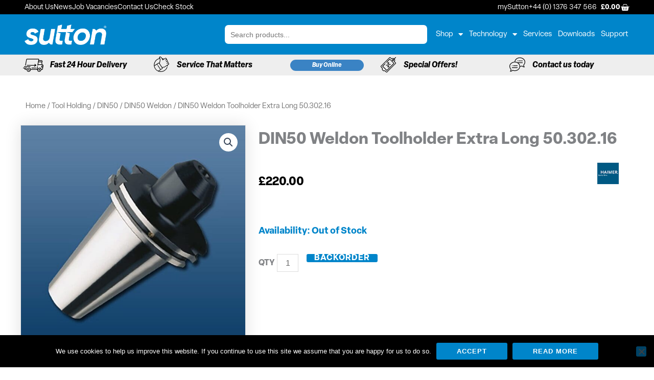

--- FILE ---
content_type: text/html; charset=UTF-8
request_url: https://fenntool.com/product/50-302-16/
body_size: 54934
content:
<!DOCTYPE html>
<html lang="en-GB">
<head>
<meta charset="UTF-8">
<script>
var gform;gform||(document.addEventListener("gform_main_scripts_loaded",function(){gform.scriptsLoaded=!0}),document.addEventListener("gform/theme/scripts_loaded",function(){gform.themeScriptsLoaded=!0}),window.addEventListener("DOMContentLoaded",function(){gform.domLoaded=!0}),gform={domLoaded:!1,scriptsLoaded:!1,themeScriptsLoaded:!1,isFormEditor:()=>"function"==typeof InitializeEditor,callIfLoaded:function(o){return!(!gform.domLoaded||!gform.scriptsLoaded||!gform.themeScriptsLoaded&&!gform.isFormEditor()||(gform.isFormEditor()&&console.warn("The use of gform.initializeOnLoaded() is deprecated in the form editor context and will be removed in Gravity Forms 3.1."),o(),0))},initializeOnLoaded:function(o){gform.callIfLoaded(o)||(document.addEventListener("gform_main_scripts_loaded",()=>{gform.scriptsLoaded=!0,gform.callIfLoaded(o)}),document.addEventListener("gform/theme/scripts_loaded",()=>{gform.themeScriptsLoaded=!0,gform.callIfLoaded(o)}),window.addEventListener("DOMContentLoaded",()=>{gform.domLoaded=!0,gform.callIfLoaded(o)}))},hooks:{action:{},filter:{}},addAction:function(o,r,e,t){gform.addHook("action",o,r,e,t)},addFilter:function(o,r,e,t){gform.addHook("filter",o,r,e,t)},doAction:function(o){gform.doHook("action",o,arguments)},applyFilters:function(o){return gform.doHook("filter",o,arguments)},removeAction:function(o,r){gform.removeHook("action",o,r)},removeFilter:function(o,r,e){gform.removeHook("filter",o,r,e)},addHook:function(o,r,e,t,n){null==gform.hooks[o][r]&&(gform.hooks[o][r]=[]);var d=gform.hooks[o][r];null==n&&(n=r+"_"+d.length),gform.hooks[o][r].push({tag:n,callable:e,priority:t=null==t?10:t})},doHook:function(r,o,e){var t;if(e=Array.prototype.slice.call(e,1),null!=gform.hooks[r][o]&&((o=gform.hooks[r][o]).sort(function(o,r){return o.priority-r.priority}),o.forEach(function(o){"function"!=typeof(t=o.callable)&&(t=window[t]),"action"==r?t.apply(null,e):e[0]=t.apply(null,e)})),"filter"==r)return e[0]},removeHook:function(o,r,t,n){var e;null!=gform.hooks[o][r]&&(e=(e=gform.hooks[o][r]).filter(function(o,r,e){return!!(null!=n&&n!=o.tag||null!=t&&t!=o.priority)}),gform.hooks[o][r]=e)}});
</script>

<meta name="viewport" content="width=device-width, initial-scale=1">
	<link rel="profile" href="https://gmpg.org/xfn/11"> 
	<link rel="preload" href="https://fenntool.com/wp-content/astra-local-fonts/oswald/TK3_WkUHHAIjg75cFRf3bXL8LICs1_FvsUZiZQ.woff2" as="font" type="font/woff2" crossorigin><meta name='robots' content='index, follow, max-image-preview:large, max-snippet:-1, max-video-preview:-1' />

	<!-- This site is optimized with the Yoast SEO plugin v26.7 - https://yoast.com/wordpress/plugins/seo/ -->
	<title>DIN50 Weldon Toolholder Extra Long 50.302.16 - Sutton Tools UK</title>
	<link rel="canonical" href="https://fenntool.com/product/50-302-16/" />
	<meta property="og:locale" content="en_GB" />
	<meta property="og:type" content="article" />
	<meta property="og:title" content="DIN50 Weldon Toolholder Extra Long 50.302.16 - Sutton Tools UK" />
	<meta property="og:url" content="https://fenntool.com/product/50-302-16/" />
	<meta property="og:site_name" content="Sutton Tools UK" />
	<meta property="article:publisher" content="https://www.facebook.com/people/Fenn-Tool-Ltd/100065499310699/" />
	<meta property="article:modified_time" content="2025-10-29T10:41:01+00:00" />
	<meta property="og:image" content="https://fenntool.com/wp-content/uploads/2022/02/DIN50-Weldon.jpg" />
	<meta property="og:image:width" content="1600" />
	<meta property="og:image:height" content="1600" />
	<meta property="og:image:type" content="image/jpeg" />
	<meta name="twitter:card" content="summary_large_image" />
	<meta name="twitter:site" content="@FennTool_Ltd" />
	<script type="application/ld+json" class="yoast-schema-graph">{"@context":"https://schema.org","@graph":[{"@type":"WebPage","@id":"https://fenntool.com/product/50-302-16/","url":"https://fenntool.com/product/50-302-16/","name":"DIN50 Weldon Toolholder Extra Long 50.302.16 - Sutton Tools UK","isPartOf":{"@id":"https://fenntool.com/#website"},"primaryImageOfPage":{"@id":"https://fenntool.com/product/50-302-16/#primaryimage"},"image":{"@id":"https://fenntool.com/product/50-302-16/#primaryimage"},"thumbnailUrl":"https://fenntool.com/wp-content/uploads/2022/02/DIN50-Weldon.jpg","datePublished":"2022-02-17T13:22:56+00:00","dateModified":"2025-10-29T10:41:01+00:00","breadcrumb":{"@id":"https://fenntool.com/product/50-302-16/#breadcrumb"},"inLanguage":"en-GB","potentialAction":[{"@type":"ReadAction","target":["https://fenntool.com/product/50-302-16/"]}]},{"@type":"ImageObject","inLanguage":"en-GB","@id":"https://fenntool.com/product/50-302-16/#primaryimage","url":"https://fenntool.com/wp-content/uploads/2022/02/DIN50-Weldon.jpg","contentUrl":"https://fenntool.com/wp-content/uploads/2022/02/DIN50-Weldon.jpg","width":1600,"height":1600,"caption":"DIN50 Weldon"},{"@type":"BreadcrumbList","@id":"https://fenntool.com/product/50-302-16/#breadcrumb","itemListElement":[{"@type":"ListItem","position":1,"name":"Home","item":"https://fenntool.com/"},{"@type":"ListItem","position":2,"name":"Milling Tools","item":"https://fenntool.com/milling-tools/"},{"@type":"ListItem","position":3,"name":"DIN50 Weldon Toolholder Extra Long 50.302.16"}]},{"@type":"WebSite","@id":"https://fenntool.com/#website","url":"https://fenntool.com/","name":"Sutton Tools UK","description":"","publisher":{"@id":"https://fenntool.com/#organization"},"potentialAction":[{"@type":"SearchAction","target":{"@type":"EntryPoint","urlTemplate":"https://fenntool.com/?s={search_term_string}"},"query-input":{"@type":"PropertyValueSpecification","valueRequired":true,"valueName":"search_term_string"}}],"inLanguage":"en-GB"},{"@type":"Organization","@id":"https://fenntool.com/#organization","name":"Fenn Tool Limited","alternateName":"Fenn Tool","url":"https://fenntool.com/","logo":{"@type":"ImageObject","inLanguage":"en-GB","@id":"https://fenntool.com/#/schema/logo/image/","url":"https://fenntool.com/wp-content/uploads/2020/02/Sutton-logo.png","contentUrl":"https://fenntool.com/wp-content/uploads/2020/02/Sutton-logo.png","width":576,"height":143,"caption":"Fenn Tool Limited"},"image":{"@id":"https://fenntool.com/#/schema/logo/image/"},"sameAs":["https://www.facebook.com/people/Fenn-Tool-Ltd/100065499310699/","https://x.com/FennTool_Ltd","https://www.linkedin.com/company/fenn-tool-ltd/","https://www.youtube.com/channel/UChzkSpALfmoSqTFGBQg4fqw"]}]}</script>
	<!-- / Yoast SEO plugin. -->


<link rel='dns-prefetch' href='//fenntool.com' />
<link rel="alternate" type="application/rss+xml" title="Sutton Tools UK &raquo; Feed" href="https://fenntool.com/feed/" />
		<style>
			.lazyload,
			.lazyloading {
				max-width: 100%;
			}
		</style>
		<style id='wp-img-auto-sizes-contain-inline-css'>
img:is([sizes=auto i],[sizes^="auto," i]){contain-intrinsic-size:3000px 1500px}
/*# sourceURL=wp-img-auto-sizes-contain-inline-css */
</style>
<link rel='stylesheet' id='wp-block-library-css' href='https://fenntool.com/wp-includes/css/dist/block-library/style.min.css?ver=6.9' media='all' />
<link rel='stylesheet' id='wc-blocks-style-css' href='https://fenntool.com/wp-content/plugins/woocommerce/assets/client/blocks/wc-blocks.css?ver=wc-10.4.3' media='all' />
<style id='global-styles-inline-css'>
:root{--wp--preset--aspect-ratio--square: 1;--wp--preset--aspect-ratio--4-3: 4/3;--wp--preset--aspect-ratio--3-4: 3/4;--wp--preset--aspect-ratio--3-2: 3/2;--wp--preset--aspect-ratio--2-3: 2/3;--wp--preset--aspect-ratio--16-9: 16/9;--wp--preset--aspect-ratio--9-16: 9/16;--wp--preset--color--black: #000000;--wp--preset--color--cyan-bluish-gray: #abb8c3;--wp--preset--color--white: #ffffff;--wp--preset--color--pale-pink: #f78da7;--wp--preset--color--vivid-red: #cf2e2e;--wp--preset--color--luminous-vivid-orange: #ff6900;--wp--preset--color--luminous-vivid-amber: #fcb900;--wp--preset--color--light-green-cyan: #7bdcb5;--wp--preset--color--vivid-green-cyan: #00d084;--wp--preset--color--pale-cyan-blue: #8ed1fc;--wp--preset--color--vivid-cyan-blue: #0693e3;--wp--preset--color--vivid-purple: #9b51e0;--wp--preset--color--ast-global-color-0: var(--ast-global-color-0);--wp--preset--color--ast-global-color-1: var(--ast-global-color-1);--wp--preset--color--ast-global-color-2: var(--ast-global-color-2);--wp--preset--color--ast-global-color-3: var(--ast-global-color-3);--wp--preset--color--ast-global-color-4: var(--ast-global-color-4);--wp--preset--color--ast-global-color-5: var(--ast-global-color-5);--wp--preset--color--ast-global-color-6: var(--ast-global-color-6);--wp--preset--color--ast-global-color-7: var(--ast-global-color-7);--wp--preset--color--ast-global-color-8: var(--ast-global-color-8);--wp--preset--gradient--vivid-cyan-blue-to-vivid-purple: linear-gradient(135deg,rgb(6,147,227) 0%,rgb(155,81,224) 100%);--wp--preset--gradient--light-green-cyan-to-vivid-green-cyan: linear-gradient(135deg,rgb(122,220,180) 0%,rgb(0,208,130) 100%);--wp--preset--gradient--luminous-vivid-amber-to-luminous-vivid-orange: linear-gradient(135deg,rgb(252,185,0) 0%,rgb(255,105,0) 100%);--wp--preset--gradient--luminous-vivid-orange-to-vivid-red: linear-gradient(135deg,rgb(255,105,0) 0%,rgb(207,46,46) 100%);--wp--preset--gradient--very-light-gray-to-cyan-bluish-gray: linear-gradient(135deg,rgb(238,238,238) 0%,rgb(169,184,195) 100%);--wp--preset--gradient--cool-to-warm-spectrum: linear-gradient(135deg,rgb(74,234,220) 0%,rgb(151,120,209) 20%,rgb(207,42,186) 40%,rgb(238,44,130) 60%,rgb(251,105,98) 80%,rgb(254,248,76) 100%);--wp--preset--gradient--blush-light-purple: linear-gradient(135deg,rgb(255,206,236) 0%,rgb(152,150,240) 100%);--wp--preset--gradient--blush-bordeaux: linear-gradient(135deg,rgb(254,205,165) 0%,rgb(254,45,45) 50%,rgb(107,0,62) 100%);--wp--preset--gradient--luminous-dusk: linear-gradient(135deg,rgb(255,203,112) 0%,rgb(199,81,192) 50%,rgb(65,88,208) 100%);--wp--preset--gradient--pale-ocean: linear-gradient(135deg,rgb(255,245,203) 0%,rgb(182,227,212) 50%,rgb(51,167,181) 100%);--wp--preset--gradient--electric-grass: linear-gradient(135deg,rgb(202,248,128) 0%,rgb(113,206,126) 100%);--wp--preset--gradient--midnight: linear-gradient(135deg,rgb(2,3,129) 0%,rgb(40,116,252) 100%);--wp--preset--font-size--small: 13px;--wp--preset--font-size--medium: 20px;--wp--preset--font-size--large: 36px;--wp--preset--font-size--x-large: 42px;--wp--preset--spacing--20: 0.44rem;--wp--preset--spacing--30: 0.67rem;--wp--preset--spacing--40: 1rem;--wp--preset--spacing--50: 1.5rem;--wp--preset--spacing--60: 2.25rem;--wp--preset--spacing--70: 3.38rem;--wp--preset--spacing--80: 5.06rem;--wp--preset--shadow--natural: 6px 6px 9px rgba(0, 0, 0, 0.2);--wp--preset--shadow--deep: 12px 12px 50px rgba(0, 0, 0, 0.4);--wp--preset--shadow--sharp: 6px 6px 0px rgba(0, 0, 0, 0.2);--wp--preset--shadow--outlined: 6px 6px 0px -3px rgb(255, 255, 255), 6px 6px rgb(0, 0, 0);--wp--preset--shadow--crisp: 6px 6px 0px rgb(0, 0, 0);}:root { --wp--style--global--content-size: var(--wp--custom--ast-content-width-size);--wp--style--global--wide-size: var(--wp--custom--ast-wide-width-size); }:where(body) { margin: 0; }.wp-site-blocks > .alignleft { float: left; margin-right: 2em; }.wp-site-blocks > .alignright { float: right; margin-left: 2em; }.wp-site-blocks > .aligncenter { justify-content: center; margin-left: auto; margin-right: auto; }:where(.wp-site-blocks) > * { margin-block-start: 24px; margin-block-end: 0; }:where(.wp-site-blocks) > :first-child { margin-block-start: 0; }:where(.wp-site-blocks) > :last-child { margin-block-end: 0; }:root { --wp--style--block-gap: 24px; }:root :where(.is-layout-flow) > :first-child{margin-block-start: 0;}:root :where(.is-layout-flow) > :last-child{margin-block-end: 0;}:root :where(.is-layout-flow) > *{margin-block-start: 24px;margin-block-end: 0;}:root :where(.is-layout-constrained) > :first-child{margin-block-start: 0;}:root :where(.is-layout-constrained) > :last-child{margin-block-end: 0;}:root :where(.is-layout-constrained) > *{margin-block-start: 24px;margin-block-end: 0;}:root :where(.is-layout-flex){gap: 24px;}:root :where(.is-layout-grid){gap: 24px;}.is-layout-flow > .alignleft{float: left;margin-inline-start: 0;margin-inline-end: 2em;}.is-layout-flow > .alignright{float: right;margin-inline-start: 2em;margin-inline-end: 0;}.is-layout-flow > .aligncenter{margin-left: auto !important;margin-right: auto !important;}.is-layout-constrained > .alignleft{float: left;margin-inline-start: 0;margin-inline-end: 2em;}.is-layout-constrained > .alignright{float: right;margin-inline-start: 2em;margin-inline-end: 0;}.is-layout-constrained > .aligncenter{margin-left: auto !important;margin-right: auto !important;}.is-layout-constrained > :where(:not(.alignleft):not(.alignright):not(.alignfull)){max-width: var(--wp--style--global--content-size);margin-left: auto !important;margin-right: auto !important;}.is-layout-constrained > .alignwide{max-width: var(--wp--style--global--wide-size);}body .is-layout-flex{display: flex;}.is-layout-flex{flex-wrap: wrap;align-items: center;}.is-layout-flex > :is(*, div){margin: 0;}body .is-layout-grid{display: grid;}.is-layout-grid > :is(*, div){margin: 0;}body{padding-top: 0px;padding-right: 0px;padding-bottom: 0px;padding-left: 0px;}a:where(:not(.wp-element-button)){text-decoration: none;}:root :where(.wp-element-button, .wp-block-button__link){background-color: #32373c;border-width: 0;color: #fff;font-family: inherit;font-size: inherit;font-style: inherit;font-weight: inherit;letter-spacing: inherit;line-height: inherit;padding-top: calc(0.667em + 2px);padding-right: calc(1.333em + 2px);padding-bottom: calc(0.667em + 2px);padding-left: calc(1.333em + 2px);text-decoration: none;text-transform: inherit;}.has-black-color{color: var(--wp--preset--color--black) !important;}.has-cyan-bluish-gray-color{color: var(--wp--preset--color--cyan-bluish-gray) !important;}.has-white-color{color: var(--wp--preset--color--white) !important;}.has-pale-pink-color{color: var(--wp--preset--color--pale-pink) !important;}.has-vivid-red-color{color: var(--wp--preset--color--vivid-red) !important;}.has-luminous-vivid-orange-color{color: var(--wp--preset--color--luminous-vivid-orange) !important;}.has-luminous-vivid-amber-color{color: var(--wp--preset--color--luminous-vivid-amber) !important;}.has-light-green-cyan-color{color: var(--wp--preset--color--light-green-cyan) !important;}.has-vivid-green-cyan-color{color: var(--wp--preset--color--vivid-green-cyan) !important;}.has-pale-cyan-blue-color{color: var(--wp--preset--color--pale-cyan-blue) !important;}.has-vivid-cyan-blue-color{color: var(--wp--preset--color--vivid-cyan-blue) !important;}.has-vivid-purple-color{color: var(--wp--preset--color--vivid-purple) !important;}.has-ast-global-color-0-color{color: var(--wp--preset--color--ast-global-color-0) !important;}.has-ast-global-color-1-color{color: var(--wp--preset--color--ast-global-color-1) !important;}.has-ast-global-color-2-color{color: var(--wp--preset--color--ast-global-color-2) !important;}.has-ast-global-color-3-color{color: var(--wp--preset--color--ast-global-color-3) !important;}.has-ast-global-color-4-color{color: var(--wp--preset--color--ast-global-color-4) !important;}.has-ast-global-color-5-color{color: var(--wp--preset--color--ast-global-color-5) !important;}.has-ast-global-color-6-color{color: var(--wp--preset--color--ast-global-color-6) !important;}.has-ast-global-color-7-color{color: var(--wp--preset--color--ast-global-color-7) !important;}.has-ast-global-color-8-color{color: var(--wp--preset--color--ast-global-color-8) !important;}.has-black-background-color{background-color: var(--wp--preset--color--black) !important;}.has-cyan-bluish-gray-background-color{background-color: var(--wp--preset--color--cyan-bluish-gray) !important;}.has-white-background-color{background-color: var(--wp--preset--color--white) !important;}.has-pale-pink-background-color{background-color: var(--wp--preset--color--pale-pink) !important;}.has-vivid-red-background-color{background-color: var(--wp--preset--color--vivid-red) !important;}.has-luminous-vivid-orange-background-color{background-color: var(--wp--preset--color--luminous-vivid-orange) !important;}.has-luminous-vivid-amber-background-color{background-color: var(--wp--preset--color--luminous-vivid-amber) !important;}.has-light-green-cyan-background-color{background-color: var(--wp--preset--color--light-green-cyan) !important;}.has-vivid-green-cyan-background-color{background-color: var(--wp--preset--color--vivid-green-cyan) !important;}.has-pale-cyan-blue-background-color{background-color: var(--wp--preset--color--pale-cyan-blue) !important;}.has-vivid-cyan-blue-background-color{background-color: var(--wp--preset--color--vivid-cyan-blue) !important;}.has-vivid-purple-background-color{background-color: var(--wp--preset--color--vivid-purple) !important;}.has-ast-global-color-0-background-color{background-color: var(--wp--preset--color--ast-global-color-0) !important;}.has-ast-global-color-1-background-color{background-color: var(--wp--preset--color--ast-global-color-1) !important;}.has-ast-global-color-2-background-color{background-color: var(--wp--preset--color--ast-global-color-2) !important;}.has-ast-global-color-3-background-color{background-color: var(--wp--preset--color--ast-global-color-3) !important;}.has-ast-global-color-4-background-color{background-color: var(--wp--preset--color--ast-global-color-4) !important;}.has-ast-global-color-5-background-color{background-color: var(--wp--preset--color--ast-global-color-5) !important;}.has-ast-global-color-6-background-color{background-color: var(--wp--preset--color--ast-global-color-6) !important;}.has-ast-global-color-7-background-color{background-color: var(--wp--preset--color--ast-global-color-7) !important;}.has-ast-global-color-8-background-color{background-color: var(--wp--preset--color--ast-global-color-8) !important;}.has-black-border-color{border-color: var(--wp--preset--color--black) !important;}.has-cyan-bluish-gray-border-color{border-color: var(--wp--preset--color--cyan-bluish-gray) !important;}.has-white-border-color{border-color: var(--wp--preset--color--white) !important;}.has-pale-pink-border-color{border-color: var(--wp--preset--color--pale-pink) !important;}.has-vivid-red-border-color{border-color: var(--wp--preset--color--vivid-red) !important;}.has-luminous-vivid-orange-border-color{border-color: var(--wp--preset--color--luminous-vivid-orange) !important;}.has-luminous-vivid-amber-border-color{border-color: var(--wp--preset--color--luminous-vivid-amber) !important;}.has-light-green-cyan-border-color{border-color: var(--wp--preset--color--light-green-cyan) !important;}.has-vivid-green-cyan-border-color{border-color: var(--wp--preset--color--vivid-green-cyan) !important;}.has-pale-cyan-blue-border-color{border-color: var(--wp--preset--color--pale-cyan-blue) !important;}.has-vivid-cyan-blue-border-color{border-color: var(--wp--preset--color--vivid-cyan-blue) !important;}.has-vivid-purple-border-color{border-color: var(--wp--preset--color--vivid-purple) !important;}.has-ast-global-color-0-border-color{border-color: var(--wp--preset--color--ast-global-color-0) !important;}.has-ast-global-color-1-border-color{border-color: var(--wp--preset--color--ast-global-color-1) !important;}.has-ast-global-color-2-border-color{border-color: var(--wp--preset--color--ast-global-color-2) !important;}.has-ast-global-color-3-border-color{border-color: var(--wp--preset--color--ast-global-color-3) !important;}.has-ast-global-color-4-border-color{border-color: var(--wp--preset--color--ast-global-color-4) !important;}.has-ast-global-color-5-border-color{border-color: var(--wp--preset--color--ast-global-color-5) !important;}.has-ast-global-color-6-border-color{border-color: var(--wp--preset--color--ast-global-color-6) !important;}.has-ast-global-color-7-border-color{border-color: var(--wp--preset--color--ast-global-color-7) !important;}.has-ast-global-color-8-border-color{border-color: var(--wp--preset--color--ast-global-color-8) !important;}.has-vivid-cyan-blue-to-vivid-purple-gradient-background{background: var(--wp--preset--gradient--vivid-cyan-blue-to-vivid-purple) !important;}.has-light-green-cyan-to-vivid-green-cyan-gradient-background{background: var(--wp--preset--gradient--light-green-cyan-to-vivid-green-cyan) !important;}.has-luminous-vivid-amber-to-luminous-vivid-orange-gradient-background{background: var(--wp--preset--gradient--luminous-vivid-amber-to-luminous-vivid-orange) !important;}.has-luminous-vivid-orange-to-vivid-red-gradient-background{background: var(--wp--preset--gradient--luminous-vivid-orange-to-vivid-red) !important;}.has-very-light-gray-to-cyan-bluish-gray-gradient-background{background: var(--wp--preset--gradient--very-light-gray-to-cyan-bluish-gray) !important;}.has-cool-to-warm-spectrum-gradient-background{background: var(--wp--preset--gradient--cool-to-warm-spectrum) !important;}.has-blush-light-purple-gradient-background{background: var(--wp--preset--gradient--blush-light-purple) !important;}.has-blush-bordeaux-gradient-background{background: var(--wp--preset--gradient--blush-bordeaux) !important;}.has-luminous-dusk-gradient-background{background: var(--wp--preset--gradient--luminous-dusk) !important;}.has-pale-ocean-gradient-background{background: var(--wp--preset--gradient--pale-ocean) !important;}.has-electric-grass-gradient-background{background: var(--wp--preset--gradient--electric-grass) !important;}.has-midnight-gradient-background{background: var(--wp--preset--gradient--midnight) !important;}.has-small-font-size{font-size: var(--wp--preset--font-size--small) !important;}.has-medium-font-size{font-size: var(--wp--preset--font-size--medium) !important;}.has-large-font-size{font-size: var(--wp--preset--font-size--large) !important;}.has-x-large-font-size{font-size: var(--wp--preset--font-size--x-large) !important;}
/*# sourceURL=global-styles-inline-css */
</style>

<link rel='stylesheet' id='astra-theme-css-css' href='https://fenntool.com/wp-content/themes/astra/assets/css/minified/style.min.css?ver=4.12.0' media='all' />
<style id='astra-theme-css-inline-css'>
.ast-no-sidebar .entry-content .alignfull {margin-left: calc( -50vw + 50%);margin-right: calc( -50vw + 50%);max-width: 100vw;width: 100vw;}.ast-no-sidebar .entry-content .alignwide {margin-left: calc(-41vw + 50%);margin-right: calc(-41vw + 50%);max-width: unset;width: unset;}.ast-no-sidebar .entry-content .alignfull .alignfull,.ast-no-sidebar .entry-content .alignfull .alignwide,.ast-no-sidebar .entry-content .alignwide .alignfull,.ast-no-sidebar .entry-content .alignwide .alignwide,.ast-no-sidebar .entry-content .wp-block-column .alignfull,.ast-no-sidebar .entry-content .wp-block-column .alignwide{width: 100%;margin-left: auto;margin-right: auto;}.wp-block-gallery,.blocks-gallery-grid {margin: 0;}.wp-block-separator {max-width: 100px;}.wp-block-separator.is-style-wide,.wp-block-separator.is-style-dots {max-width: none;}.entry-content .has-2-columns .wp-block-column:first-child {padding-right: 10px;}.entry-content .has-2-columns .wp-block-column:last-child {padding-left: 10px;}@media (max-width: 782px) {.entry-content .wp-block-columns .wp-block-column {flex-basis: 100%;}.entry-content .has-2-columns .wp-block-column:first-child {padding-right: 0;}.entry-content .has-2-columns .wp-block-column:last-child {padding-left: 0;}}body .entry-content .wp-block-latest-posts {margin-left: 0;}body .entry-content .wp-block-latest-posts li {list-style: none;}.ast-no-sidebar .ast-container .entry-content .wp-block-latest-posts {margin-left: 0;}.ast-header-break-point .entry-content .alignwide {margin-left: auto;margin-right: auto;}.entry-content .blocks-gallery-item img {margin-bottom: auto;}.wp-block-pullquote {border-top: 4px solid #555d66;border-bottom: 4px solid #555d66;color: #40464d;}:root{--ast-post-nav-space:0;--ast-container-default-xlg-padding:6.67em;--ast-container-default-lg-padding:5.67em;--ast-container-default-slg-padding:4.34em;--ast-container-default-md-padding:3.34em;--ast-container-default-sm-padding:6.67em;--ast-container-default-xs-padding:2.4em;--ast-container-default-xxs-padding:1.4em;--ast-code-block-background:#EEEEEE;--ast-comment-inputs-background:#FAFAFA;--ast-normal-container-width:1200px;--ast-narrow-container-width:750px;--ast-blog-title-font-weight:normal;--ast-blog-meta-weight:inherit;--ast-global-color-primary:var(--ast-global-color-5);--ast-global-color-secondary:var(--ast-global-color-4);--ast-global-color-alternate-background:var(--ast-global-color-7);--ast-global-color-subtle-background:var(--ast-global-color-6);--ast-bg-style-guide:var( --ast-global-color-secondary,--ast-global-color-5 );--ast-shadow-style-guide:0px 0px 4px 0 #00000057;--ast-global-dark-bg-style:#fff;--ast-global-dark-lfs:#fbfbfb;--ast-widget-bg-color:#fafafa;--ast-wc-container-head-bg-color:#fbfbfb;--ast-title-layout-bg:#eeeeee;--ast-search-border-color:#e7e7e7;--ast-lifter-hover-bg:#e6e6e6;--ast-gallery-block-color:#000;--srfm-color-input-label:var(--ast-global-color-2);}html{font-size:100%;}a,.page-title{color:#0085ca;}a:hover,a:focus{color:#3a3a3a;}body,button,input,select,textarea,.ast-button,.ast-custom-button{font-family:-apple-system,BlinkMacSystemFont,Segoe UI,Roboto,Oxygen-Sans,Ubuntu,Cantarell,Helvetica Neue,sans-serif;font-weight:400;font-size:16px;font-size:1rem;}blockquote{color:#000000;}h1,h2,h3,h4,h5,h6,.entry-content :where(h1,h2,h3,h4,h5,h6),.site-title,.site-title a{font-weight:600;text-transform:uppercase;}.site-title{font-size:35px;font-size:2.1875rem;display:none;}header .custom-logo-link img{max-width:151px;width:151px;}.astra-logo-svg{width:151px;}.site-header .site-description{font-size:15px;font-size:0.9375rem;display:none;}.entry-title{font-size:40px;font-size:2.5rem;}.archive .ast-article-post .ast-article-inner,.blog .ast-article-post .ast-article-inner,.archive .ast-article-post .ast-article-inner:hover,.blog .ast-article-post .ast-article-inner:hover{overflow:hidden;}h1,.entry-content :where(h1){font-size:60px;font-size:3.75rem;line-height:1.4em;text-transform:uppercase;}h2,.entry-content :where(h2){font-size:40px;font-size:2.5rem;font-weight:600;line-height:1.3em;text-transform:uppercase;}h3,.entry-content :where(h3){font-size:25px;font-size:1.5625rem;line-height:1.3em;text-transform:uppercase;}h4,.entry-content :where(h4){font-size:20px;font-size:1.25rem;line-height:1.2em;text-transform:uppercase;}h5,.entry-content :where(h5){font-size:18px;font-size:1.125rem;line-height:1.2em;text-transform:uppercase;}h6,.entry-content :where(h6){font-size:15px;font-size:0.9375rem;line-height:1.25em;text-transform:uppercase;}::selection{background-color:#0085ca;color:#ffffff;}body,h1,h2,h3,h4,h5,h6,.entry-title a,.entry-content :where(h1,h2,h3,h4,h5,h6){color:#3a3a3a;}.tagcloud a:hover,.tagcloud a:focus,.tagcloud a.current-item{color:#ffffff;border-color:#0085ca;background-color:#0085ca;}input:focus,input[type="text"]:focus,input[type="email"]:focus,input[type="url"]:focus,input[type="password"]:focus,input[type="reset"]:focus,input[type="search"]:focus,textarea:focus{border-color:#0085ca;}input[type="radio"]:checked,input[type=reset],input[type="checkbox"]:checked,input[type="checkbox"]:hover:checked,input[type="checkbox"]:focus:checked,input[type=range]::-webkit-slider-thumb{border-color:#0085ca;background-color:#0085ca;box-shadow:none;}.site-footer a:hover + .post-count,.site-footer a:focus + .post-count{background:#0085ca;border-color:#0085ca;}.single .nav-links .nav-previous,.single .nav-links .nav-next{color:#0085ca;}.entry-meta,.entry-meta *{line-height:1.45;color:#0085ca;}.entry-meta a:not(.ast-button):hover,.entry-meta a:not(.ast-button):hover *,.entry-meta a:not(.ast-button):focus,.entry-meta a:not(.ast-button):focus *,.page-links > .page-link,.page-links .page-link:hover,.post-navigation a:hover{color:#3a3a3a;}#cat option,.secondary .calendar_wrap thead a,.secondary .calendar_wrap thead a:visited{color:#0085ca;}.secondary .calendar_wrap #today,.ast-progress-val span{background:#0085ca;}.secondary a:hover + .post-count,.secondary a:focus + .post-count{background:#0085ca;border-color:#0085ca;}.calendar_wrap #today > a{color:#ffffff;}.page-links .page-link,.single .post-navigation a{color:#0085ca;}.ast-search-menu-icon .search-form button.search-submit{padding:0 4px;}.ast-search-menu-icon form.search-form{padding-right:0;}.ast-header-search .ast-search-menu-icon.ast-dropdown-active .search-form,.ast-header-search .ast-search-menu-icon.ast-dropdown-active .search-field:focus{transition:all 0.2s;}.search-form input.search-field:focus{outline:none;}.widget-title,.widget .wp-block-heading{font-size:22px;font-size:1.375rem;color:#3a3a3a;}.single .ast-author-details .author-title{color:#3a3a3a;}.ast-search-menu-icon.slide-search a:focus-visible:focus-visible,.astra-search-icon:focus-visible,#close:focus-visible,a:focus-visible,.ast-menu-toggle:focus-visible,.site .skip-link:focus-visible,.wp-block-loginout input:focus-visible,.wp-block-search.wp-block-search__button-inside .wp-block-search__inside-wrapper,.ast-header-navigation-arrow:focus-visible,.woocommerce .wc-proceed-to-checkout > .checkout-button:focus-visible,.woocommerce .woocommerce-MyAccount-navigation ul li a:focus-visible,.ast-orders-table__row .ast-orders-table__cell:focus-visible,.woocommerce .woocommerce-order-details .order-again > .button:focus-visible,.woocommerce .woocommerce-message a.button.wc-forward:focus-visible,.woocommerce #minus_qty:focus-visible,.woocommerce #plus_qty:focus-visible,a#ast-apply-coupon:focus-visible,.woocommerce .woocommerce-info a:focus-visible,.woocommerce .astra-shop-summary-wrap a:focus-visible,.woocommerce a.wc-forward:focus-visible,#ast-apply-coupon:focus-visible,.woocommerce-js .woocommerce-mini-cart-item a.remove:focus-visible,#close:focus-visible,.button.search-submit:focus-visible,#search_submit:focus,.normal-search:focus-visible,.ast-header-account-wrap:focus-visible,.woocommerce .ast-on-card-button.ast-quick-view-trigger:focus,.astra-cart-drawer-close:focus,.ast-single-variation:focus,.ast-woocommerce-product-gallery__image:focus,.ast-button:focus,.woocommerce-product-gallery--with-images [data-controls="prev"]:focus-visible,.woocommerce-product-gallery--with-images [data-controls="next"]:focus-visible,.ast-builder-button-wrap:has(.ast-custom-button-link:focus),.ast-builder-button-wrap .ast-custom-button-link:focus{outline-style:dotted;outline-color:inherit;outline-width:thin;}input:focus,input[type="text"]:focus,input[type="email"]:focus,input[type="url"]:focus,input[type="password"]:focus,input[type="reset"]:focus,input[type="search"]:focus,input[type="number"]:focus,textarea:focus,.wp-block-search__input:focus,[data-section="section-header-mobile-trigger"] .ast-button-wrap .ast-mobile-menu-trigger-minimal:focus,.ast-mobile-popup-drawer.active .menu-toggle-close:focus,.woocommerce-ordering select.orderby:focus,#ast-scroll-top:focus,#coupon_code:focus,.woocommerce-page #comment:focus,.woocommerce #reviews #respond input#submit:focus,.woocommerce a.add_to_cart_button:focus,.woocommerce .button.single_add_to_cart_button:focus,.woocommerce .woocommerce-cart-form button:focus,.woocommerce .woocommerce-cart-form__cart-item .quantity .qty:focus,.woocommerce .woocommerce-billing-fields .woocommerce-billing-fields__field-wrapper .woocommerce-input-wrapper > .input-text:focus,.woocommerce #order_comments:focus,.woocommerce #place_order:focus,.woocommerce .woocommerce-address-fields .woocommerce-address-fields__field-wrapper .woocommerce-input-wrapper > .input-text:focus,.woocommerce .woocommerce-MyAccount-content form button:focus,.woocommerce .woocommerce-MyAccount-content .woocommerce-EditAccountForm .woocommerce-form-row .woocommerce-Input.input-text:focus,.woocommerce .ast-woocommerce-container .woocommerce-pagination ul.page-numbers li a:focus,body #content .woocommerce form .form-row .select2-container--default .select2-selection--single:focus,#ast-coupon-code:focus,.woocommerce.woocommerce-js .quantity input[type=number]:focus,.woocommerce-js .woocommerce-mini-cart-item .quantity input[type=number]:focus,.woocommerce p#ast-coupon-trigger:focus{border-style:dotted;border-color:inherit;border-width:thin;}input{outline:none;}.woocommerce-js input[type=text]:focus,.woocommerce-js input[type=email]:focus,.woocommerce-js textarea:focus,input[type=number]:focus,.comments-area textarea#comment:focus,.comments-area textarea#comment:active,.comments-area .ast-comment-formwrap input[type="text"]:focus,.comments-area .ast-comment-formwrap input[type="text"]:active{outline-style:unset;outline-color:inherit;outline-width:thin;}.main-header-menu .menu-link,.ast-header-custom-item a{color:#3a3a3a;}.main-header-menu .menu-item:hover > .menu-link,.main-header-menu .menu-item:hover > .ast-menu-toggle,.main-header-menu .ast-masthead-custom-menu-items a:hover,.main-header-menu .menu-item.focus > .menu-link,.main-header-menu .menu-item.focus > .ast-menu-toggle,.main-header-menu .current-menu-item > .menu-link,.main-header-menu .current-menu-ancestor > .menu-link,.main-header-menu .current-menu-item > .ast-menu-toggle,.main-header-menu .current-menu-ancestor > .ast-menu-toggle{color:#0085ca;}.header-main-layout-3 .ast-main-header-bar-alignment{margin-right:auto;}.header-main-layout-2 .site-header-section-left .ast-site-identity{text-align:left;}.site-logo-img img{ transition:all 0.2s linear;}body .ast-oembed-container *{position:absolute;top:0;width:100%;height:100%;left:0;}body .wp-block-embed-pocket-casts .ast-oembed-container *{position:unset;}.ast-header-break-point .ast-mobile-menu-buttons-minimal.menu-toggle{background:transparent;color:var(--ast-global-color-0);}.ast-header-break-point .ast-mobile-menu-buttons-outline.menu-toggle{background:transparent;border:1px solid var(--ast-global-color-0);color:var(--ast-global-color-0);}.ast-header-break-point .ast-mobile-menu-buttons-fill.menu-toggle{background:var(--ast-global-color-0);color:var(--ast-global-color-5);}.ast-single-post-featured-section + article {margin-top: 2em;}.site-content .ast-single-post-featured-section img {width: 100%;overflow: hidden;object-fit: cover;}.site > .ast-single-related-posts-container {margin-top: 0;}@media (min-width: 769px) {.ast-desktop .ast-container--narrow {max-width: var(--ast-narrow-container-width);margin: 0 auto;}}.ast-page-builder-template .hentry {margin: 0;}.ast-page-builder-template .site-content > .ast-container {max-width: 100%;padding: 0;}.ast-page-builder-template .site .site-content #primary {padding: 0;margin: 0;}.ast-page-builder-template .no-results {text-align: center;margin: 4em auto;}.ast-page-builder-template .ast-pagination {padding: 2em;}.ast-page-builder-template .entry-header.ast-no-title.ast-no-thumbnail {margin-top: 0;}.ast-page-builder-template .entry-header.ast-header-without-markup {margin-top: 0;margin-bottom: 0;}.ast-page-builder-template .entry-header.ast-no-title.ast-no-meta {margin-bottom: 0;}.ast-page-builder-template.single .post-navigation {padding-bottom: 2em;}.ast-page-builder-template.single-post .site-content > .ast-container {max-width: 100%;}.ast-page-builder-template .entry-header {margin-top: 4em;margin-left: auto;margin-right: auto;padding-left: 20px;padding-right: 20px;}.single.ast-page-builder-template .entry-header {padding-left: 20px;padding-right: 20px;}.ast-page-builder-template .ast-archive-description {margin: 4em auto 0;padding-left: 20px;padding-right: 20px;}.ast-page-builder-template.ast-no-sidebar .entry-content .alignwide {margin-left: 0;margin-right: 0;}.footer-adv .footer-adv-overlay{border-top-style:solid;border-top-color:#7a7a7a;}@media( max-width: 420px ) {.single .nav-links .nav-previous,.single .nav-links .nav-next {width: 100%;text-align: center;}}.wp-block-buttons.aligncenter{justify-content:center;}@media (max-width:782px){.entry-content .wp-block-columns .wp-block-column{margin-left:0px;}}.wp-block-image.aligncenter{margin-left:auto;margin-right:auto;}.wp-block-table.aligncenter{margin-left:auto;margin-right:auto;}.wp-block-buttons .wp-block-button.is-style-outline .wp-block-button__link.wp-element-button,.ast-outline-button,.wp-block-uagb-buttons-child .uagb-buttons-repeater.ast-outline-button{border-top-width:2px;border-right-width:2px;border-bottom-width:2px;border-left-width:2px;font-family:inherit;font-weight:inherit;line-height:1em;border-top-left-radius:3px;border-top-right-radius:3px;border-bottom-right-radius:3px;border-bottom-left-radius:3px;}.wp-block-button .wp-block-button__link.wp-element-button.is-style-outline:not(.has-background),.wp-block-button.is-style-outline>.wp-block-button__link.wp-element-button:not(.has-background),.ast-outline-button{background-color:transparent;}.entry-content[data-ast-blocks-layout] > figure{margin-bottom:1em;}.elementor-widget-container .elementor-loop-container .e-loop-item[data-elementor-type="loop-item"]{width:100%;}@media (max-width:768px){.ast-left-sidebar #content > .ast-container{display:flex;flex-direction:column-reverse;width:100%;}.ast-separate-container .ast-article-post,.ast-separate-container .ast-article-single{padding:1.5em 2.14em;}.ast-author-box img.avatar{margin:20px 0 0 0;}}@media (min-width:769px){.ast-separate-container.ast-right-sidebar #primary,.ast-separate-container.ast-left-sidebar #primary{border:0;}.search-no-results.ast-separate-container #primary{margin-bottom:4em;}}.menu-toggle,button,.ast-button,.ast-custom-button,.button,input#submit,input[type="button"],input[type="submit"],input[type="reset"]{color:var(--ast-global-color-5);border-color:var(--ast-global-color-0);background-color:var(--ast-global-color-0);border-top-left-radius:3px;border-top-right-radius:3px;border-bottom-right-radius:3px;border-bottom-left-radius:3px;padding-top:10px;padding-right:40px;padding-bottom:10px;padding-left:40px;font-family:inherit;font-weight:inherit;text-transform:uppercase;letter-spacing:1px;}button:focus,.menu-toggle:hover,button:hover,.ast-button:hover,.ast-custom-button:hover .button:hover,.ast-custom-button:hover,input[type=reset]:hover,input[type=reset]:focus,input#submit:hover,input#submit:focus,input[type="button"]:hover,input[type="button"]:focus,input[type="submit"]:hover,input[type="submit"]:focus{color:#ffffff;background-color:#5bc2e7;border-color:#5bc2e7;}@media (max-width:768px){.ast-mobile-header-stack .main-header-bar .ast-search-menu-icon{display:inline-block;}.ast-header-break-point.ast-header-custom-item-outside .ast-mobile-header-stack .main-header-bar .ast-search-icon{margin:0;}.ast-comment-avatar-wrap img{max-width:2.5em;}.ast-comment-meta{padding:0 1.8888em 1.3333em;}.ast-separate-container .ast-comment-list li.depth-1{padding:1.5em 2.14em;}.ast-separate-container .comment-respond{padding:2em 2.14em;}}@media (min-width:544px){.ast-container{max-width:100%;}}@media (max-width:544px){.ast-separate-container .ast-article-post,.ast-separate-container .ast-article-single,.ast-separate-container .comments-title,.ast-separate-container .ast-archive-description{padding:1.5em 1em;}.ast-separate-container #content .ast-container{padding-left:0.54em;padding-right:0.54em;}.ast-separate-container .ast-comment-list .bypostauthor{padding:.5em;}.ast-search-menu-icon.ast-dropdown-active .search-field{width:170px;}.site-branding img,.site-header .site-logo-img .custom-logo-link img{max-width:100%;}} #ast-mobile-header .ast-site-header-cart-li a{pointer-events:none;}body,.ast-separate-container{background-color:#ffffff;background-image:none;}.ast-no-sidebar.ast-separate-container .entry-content .alignfull {margin-left: -6.67em;margin-right: -6.67em;width: auto;}@media (max-width: 1200px) {.ast-no-sidebar.ast-separate-container .entry-content .alignfull {margin-left: -2.4em;margin-right: -2.4em;}}@media (max-width: 768px) {.ast-no-sidebar.ast-separate-container .entry-content .alignfull {margin-left: -2.14em;margin-right: -2.14em;}}@media (max-width: 544px) {.ast-no-sidebar.ast-separate-container .entry-content .alignfull {margin-left: -1em;margin-right: -1em;}}.ast-no-sidebar.ast-separate-container .entry-content .alignwide {margin-left: -20px;margin-right: -20px;}.ast-no-sidebar.ast-separate-container .entry-content .wp-block-column .alignfull,.ast-no-sidebar.ast-separate-container .entry-content .wp-block-column .alignwide {margin-left: auto;margin-right: auto;width: 100%;}@media (max-width:768px){.site-title{display:none;}.site-header .site-description{display:none;}h1,.entry-content :where(h1){font-size:30px;}h2,.entry-content :where(h2){font-size:25px;}h3,.entry-content :where(h3){font-size:20px;}}@media (max-width:544px){.site-title{display:none;}.site-header .site-description{display:none;}h1,.entry-content :where(h1){font-size:30px;}h2,.entry-content :where(h2){font-size:25px;}h3,.entry-content :where(h3){font-size:20px;}}@media (max-width:768px){html{font-size:91.2%;}}@media (max-width:544px){html{font-size:91.2%;}}@media (min-width:769px){.ast-container{max-width:1240px;}}@font-face {font-family: "Astra";src: url(https://fenntool.com/wp-content/themes/astra/assets/fonts/astra.woff) format("woff"),url(https://fenntool.com/wp-content/themes/astra/assets/fonts/astra.ttf) format("truetype"),url(https://fenntool.com/wp-content/themes/astra/assets/fonts/astra.svg#astra) format("svg");font-weight: normal;font-style: normal;font-display: fallback;}@media (max-width:921px) {.main-header-bar .main-header-bar-navigation{display:none;}}.ast-desktop .main-header-menu.submenu-with-border .sub-menu,.ast-desktop .main-header-menu.submenu-with-border .astra-full-megamenu-wrapper{border-color:#0085ca;}.ast-desktop .main-header-menu.submenu-with-border .sub-menu{border-top-width:2px;border-style:solid;}.ast-desktop .main-header-menu.submenu-with-border .sub-menu .sub-menu{top:-2px;}.ast-desktop .main-header-menu.submenu-with-border .sub-menu .menu-link,.ast-desktop .main-header-menu.submenu-with-border .children .menu-link{border-bottom-width:0px;border-style:solid;border-color:#eaeaea;}@media (min-width:769px){.main-header-menu .sub-menu .menu-item.ast-left-align-sub-menu:hover > .sub-menu,.main-header-menu .sub-menu .menu-item.ast-left-align-sub-menu.focus > .sub-menu{margin-left:-0px;}}.site .comments-area{padding-bottom:3em;}.ast-header-break-point.ast-header-custom-item-inside .main-header-bar .main-header-bar-navigation .ast-search-icon {display: none;}.ast-header-break-point.ast-header-custom-item-inside .main-header-bar .ast-search-menu-icon .search-form {padding: 0;display: block;overflow: hidden;}.ast-header-break-point .ast-header-custom-item .widget:last-child {margin-bottom: 1em;}.ast-header-custom-item .widget {margin: 0.5em;display: inline-block;vertical-align: middle;}.ast-header-custom-item .widget p {margin-bottom: 0;}.ast-header-custom-item .widget li {width: auto;}.ast-header-custom-item-inside .button-custom-menu-item .menu-link {display: none;}.ast-header-custom-item-inside.ast-header-break-point .button-custom-menu-item .ast-custom-button-link {display: none;}.ast-header-custom-item-inside.ast-header-break-point .button-custom-menu-item .menu-link {display: block;}.ast-header-break-point.ast-header-custom-item-outside .main-header-bar .ast-search-icon {margin-right: 1em;}.ast-header-break-point.ast-header-custom-item-inside .main-header-bar .ast-search-menu-icon .search-field,.ast-header-break-point.ast-header-custom-item-inside .main-header-bar .ast-search-menu-icon.ast-inline-search .search-field {width: 100%;padding-right: 5.5em;}.ast-header-break-point.ast-header-custom-item-inside .main-header-bar .ast-search-menu-icon .search-submit {display: block;position: absolute;height: 100%;top: 0;right: 0;padding: 0 1em;border-radius: 0;}.ast-header-break-point .ast-header-custom-item .ast-masthead-custom-menu-items {padding-left: 20px;padding-right: 20px;margin-bottom: 1em;margin-top: 1em;}.ast-header-custom-item-inside.ast-header-break-point .button-custom-menu-item {padding-left: 0;padding-right: 0;margin-top: 0;margin-bottom: 0;}.astra-icon-down_arrow::after {content: "\e900";font-family: Astra;}.astra-icon-close::after {content: "\e5cd";font-family: Astra;}.astra-icon-drag_handle::after {content: "\e25d";font-family: Astra;}.astra-icon-format_align_justify::after {content: "\e235";font-family: Astra;}.astra-icon-menu::after {content: "\e5d2";font-family: Astra;}.astra-icon-reorder::after {content: "\e8fe";font-family: Astra;}.astra-icon-search::after {content: "\e8b6";font-family: Astra;}.astra-icon-zoom_in::after {content: "\e56b";font-family: Astra;}.astra-icon-check-circle::after {content: "\e901";font-family: Astra;}.astra-icon-shopping-cart::after {content: "\f07a";font-family: Astra;}.astra-icon-shopping-bag::after {content: "\f290";font-family: Astra;}.astra-icon-shopping-basket::after {content: "\f291";font-family: Astra;}.astra-icon-circle-o::after {content: "\e903";font-family: Astra;}.astra-icon-certificate::after {content: "\e902";font-family: Astra;}blockquote {padding: 1.2em;}:root .has-ast-global-color-0-color{color:var(--ast-global-color-0);}:root .has-ast-global-color-0-background-color{background-color:var(--ast-global-color-0);}:root .wp-block-button .has-ast-global-color-0-color{color:var(--ast-global-color-0);}:root .wp-block-button .has-ast-global-color-0-background-color{background-color:var(--ast-global-color-0);}:root .has-ast-global-color-1-color{color:var(--ast-global-color-1);}:root .has-ast-global-color-1-background-color{background-color:var(--ast-global-color-1);}:root .wp-block-button .has-ast-global-color-1-color{color:var(--ast-global-color-1);}:root .wp-block-button .has-ast-global-color-1-background-color{background-color:var(--ast-global-color-1);}:root .has-ast-global-color-2-color{color:var(--ast-global-color-2);}:root .has-ast-global-color-2-background-color{background-color:var(--ast-global-color-2);}:root .wp-block-button .has-ast-global-color-2-color{color:var(--ast-global-color-2);}:root .wp-block-button .has-ast-global-color-2-background-color{background-color:var(--ast-global-color-2);}:root .has-ast-global-color-3-color{color:var(--ast-global-color-3);}:root .has-ast-global-color-3-background-color{background-color:var(--ast-global-color-3);}:root .wp-block-button .has-ast-global-color-3-color{color:var(--ast-global-color-3);}:root .wp-block-button .has-ast-global-color-3-background-color{background-color:var(--ast-global-color-3);}:root .has-ast-global-color-4-color{color:var(--ast-global-color-4);}:root .has-ast-global-color-4-background-color{background-color:var(--ast-global-color-4);}:root .wp-block-button .has-ast-global-color-4-color{color:var(--ast-global-color-4);}:root .wp-block-button .has-ast-global-color-4-background-color{background-color:var(--ast-global-color-4);}:root .has-ast-global-color-5-color{color:var(--ast-global-color-5);}:root .has-ast-global-color-5-background-color{background-color:var(--ast-global-color-5);}:root .wp-block-button .has-ast-global-color-5-color{color:var(--ast-global-color-5);}:root .wp-block-button .has-ast-global-color-5-background-color{background-color:var(--ast-global-color-5);}:root .has-ast-global-color-6-color{color:var(--ast-global-color-6);}:root .has-ast-global-color-6-background-color{background-color:var(--ast-global-color-6);}:root .wp-block-button .has-ast-global-color-6-color{color:var(--ast-global-color-6);}:root .wp-block-button .has-ast-global-color-6-background-color{background-color:var(--ast-global-color-6);}:root .has-ast-global-color-7-color{color:var(--ast-global-color-7);}:root .has-ast-global-color-7-background-color{background-color:var(--ast-global-color-7);}:root .wp-block-button .has-ast-global-color-7-color{color:var(--ast-global-color-7);}:root .wp-block-button .has-ast-global-color-7-background-color{background-color:var(--ast-global-color-7);}:root .has-ast-global-color-8-color{color:var(--ast-global-color-8);}:root .has-ast-global-color-8-background-color{background-color:var(--ast-global-color-8);}:root .wp-block-button .has-ast-global-color-8-color{color:var(--ast-global-color-8);}:root .wp-block-button .has-ast-global-color-8-background-color{background-color:var(--ast-global-color-8);}:root{--ast-global-color-0:#0085ca;--ast-global-color-1:#0085ca;--ast-global-color-2:#1e293b;--ast-global-color-3:#334155;--ast-global-color-4:#3a3a3a;--ast-global-color-5:#FFFFFF;--ast-global-color-6:#e2e8f0;--ast-global-color-7:#cbd5e1;--ast-global-color-8:#94a3b8;}:root {--ast-border-color : #dddddd;}#masthead .ast-container,.ast-header-breadcrumb .ast-container{max-width:100%;padding-left:35px;padding-right:35px;}@media (max-width:921px){#masthead .ast-container,.ast-header-breadcrumb .ast-container{padding-left:20px;padding-right:20px;}}.ast-header-break-point.ast-header-custom-item-inside .main-header-bar .main-header-bar-navigation .ast-search-icon {display: none;}.ast-header-break-point.ast-header-custom-item-inside .main-header-bar .ast-search-menu-icon .search-form {padding: 0;display: block;overflow: hidden;}.ast-header-break-point .ast-header-custom-item .widget:last-child {margin-bottom: 1em;}.ast-header-custom-item .widget {margin: 0.5em;display: inline-block;vertical-align: middle;}.ast-header-custom-item .widget p {margin-bottom: 0;}.ast-header-custom-item .widget li {width: auto;}.ast-header-custom-item-inside .button-custom-menu-item .menu-link {display: none;}.ast-header-custom-item-inside.ast-header-break-point .button-custom-menu-item .ast-custom-button-link {display: none;}.ast-header-custom-item-inside.ast-header-break-point .button-custom-menu-item .menu-link {display: block;}.ast-header-break-point.ast-header-custom-item-outside .main-header-bar .ast-search-icon {margin-right: 1em;}.ast-header-break-point.ast-header-custom-item-inside .main-header-bar .ast-search-menu-icon .search-field,.ast-header-break-point.ast-header-custom-item-inside .main-header-bar .ast-search-menu-icon.ast-inline-search .search-field {width: 100%;padding-right: 5.5em;}.ast-header-break-point.ast-header-custom-item-inside .main-header-bar .ast-search-menu-icon .search-submit {display: block;position: absolute;height: 100%;top: 0;right: 0;padding: 0 1em;border-radius: 0;}.ast-header-break-point .ast-header-custom-item .ast-masthead-custom-menu-items {padding-left: 20px;padding-right: 20px;margin-bottom: 1em;margin-top: 1em;}.ast-header-custom-item-inside.ast-header-break-point .button-custom-menu-item {padding-left: 0;padding-right: 0;margin-top: 0;margin-bottom: 0;}.astra-icon-down_arrow::after {content: "\e900";font-family: Astra;}.astra-icon-close::after {content: "\e5cd";font-family: Astra;}.astra-icon-drag_handle::after {content: "\e25d";font-family: Astra;}.astra-icon-format_align_justify::after {content: "\e235";font-family: Astra;}.astra-icon-menu::after {content: "\e5d2";font-family: Astra;}.astra-icon-reorder::after {content: "\e8fe";font-family: Astra;}.astra-icon-search::after {content: "\e8b6";font-family: Astra;}.astra-icon-zoom_in::after {content: "\e56b";font-family: Astra;}.astra-icon-check-circle::after {content: "\e901";font-family: Astra;}.astra-icon-shopping-cart::after {content: "\f07a";font-family: Astra;}.astra-icon-shopping-bag::after {content: "\f290";font-family: Astra;}.astra-icon-shopping-basket::after {content: "\f291";font-family: Astra;}.astra-icon-circle-o::after {content: "\e903";font-family: Astra;}.astra-icon-certificate::after {content: "\e902";font-family: Astra;}blockquote {padding: 1.2em;}:root .has-ast-global-color-0-color{color:var(--ast-global-color-0);}:root .has-ast-global-color-0-background-color{background-color:var(--ast-global-color-0);}:root .wp-block-button .has-ast-global-color-0-color{color:var(--ast-global-color-0);}:root .wp-block-button .has-ast-global-color-0-background-color{background-color:var(--ast-global-color-0);}:root .has-ast-global-color-1-color{color:var(--ast-global-color-1);}:root .has-ast-global-color-1-background-color{background-color:var(--ast-global-color-1);}:root .wp-block-button .has-ast-global-color-1-color{color:var(--ast-global-color-1);}:root .wp-block-button .has-ast-global-color-1-background-color{background-color:var(--ast-global-color-1);}:root .has-ast-global-color-2-color{color:var(--ast-global-color-2);}:root .has-ast-global-color-2-background-color{background-color:var(--ast-global-color-2);}:root .wp-block-button .has-ast-global-color-2-color{color:var(--ast-global-color-2);}:root .wp-block-button .has-ast-global-color-2-background-color{background-color:var(--ast-global-color-2);}:root .has-ast-global-color-3-color{color:var(--ast-global-color-3);}:root .has-ast-global-color-3-background-color{background-color:var(--ast-global-color-3);}:root .wp-block-button .has-ast-global-color-3-color{color:var(--ast-global-color-3);}:root .wp-block-button .has-ast-global-color-3-background-color{background-color:var(--ast-global-color-3);}:root .has-ast-global-color-4-color{color:var(--ast-global-color-4);}:root .has-ast-global-color-4-background-color{background-color:var(--ast-global-color-4);}:root .wp-block-button .has-ast-global-color-4-color{color:var(--ast-global-color-4);}:root .wp-block-button .has-ast-global-color-4-background-color{background-color:var(--ast-global-color-4);}:root .has-ast-global-color-5-color{color:var(--ast-global-color-5);}:root .has-ast-global-color-5-background-color{background-color:var(--ast-global-color-5);}:root .wp-block-button .has-ast-global-color-5-color{color:var(--ast-global-color-5);}:root .wp-block-button .has-ast-global-color-5-background-color{background-color:var(--ast-global-color-5);}:root .has-ast-global-color-6-color{color:var(--ast-global-color-6);}:root .has-ast-global-color-6-background-color{background-color:var(--ast-global-color-6);}:root .wp-block-button .has-ast-global-color-6-color{color:var(--ast-global-color-6);}:root .wp-block-button .has-ast-global-color-6-background-color{background-color:var(--ast-global-color-6);}:root .has-ast-global-color-7-color{color:var(--ast-global-color-7);}:root .has-ast-global-color-7-background-color{background-color:var(--ast-global-color-7);}:root .wp-block-button .has-ast-global-color-7-color{color:var(--ast-global-color-7);}:root .wp-block-button .has-ast-global-color-7-background-color{background-color:var(--ast-global-color-7);}:root .has-ast-global-color-8-color{color:var(--ast-global-color-8);}:root .has-ast-global-color-8-background-color{background-color:var(--ast-global-color-8);}:root .wp-block-button .has-ast-global-color-8-color{color:var(--ast-global-color-8);}:root .wp-block-button .has-ast-global-color-8-background-color{background-color:var(--ast-global-color-8);}:root{--ast-global-color-0:#0085ca;--ast-global-color-1:#0085ca;--ast-global-color-2:#1e293b;--ast-global-color-3:#334155;--ast-global-color-4:#3a3a3a;--ast-global-color-5:#FFFFFF;--ast-global-color-6:#e2e8f0;--ast-global-color-7:#cbd5e1;--ast-global-color-8:#94a3b8;}:root {--ast-border-color : #dddddd;}#masthead .ast-container,.ast-header-breadcrumb .ast-container{max-width:100%;padding-left:35px;padding-right:35px;}@media (max-width:921px){#masthead .ast-container,.ast-header-breadcrumb .ast-container{padding-left:20px;padding-right:20px;}}.ast-breadcrumbs .trail-browse,.ast-breadcrumbs .trail-items,.ast-breadcrumbs .trail-items li{display:inline-block;margin:0;padding:0;border:none;background:inherit;text-indent:0;text-decoration:none;}.ast-breadcrumbs .trail-browse{font-size:inherit;font-style:inherit;font-weight:inherit;color:inherit;}.ast-breadcrumbs .trail-items{list-style:none;}.trail-items li::after{padding:0 0.3em;content:"\00bb";}.trail-items li:last-of-type::after{display:none;}h1,h2,h3,h4,h5,h6,.entry-content :where(h1,h2,h3,h4,h5,h6){color:var(--ast-global-color-2);}.elementor-posts-container [CLASS*="ast-width-"]{width:100%;}.elementor-template-full-width .ast-container{display:block;}.elementor-screen-only,.screen-reader-text,.screen-reader-text span,.ui-helper-hidden-accessible{top:0 !important;}@media (max-width:544px){.elementor-element .elementor-wc-products .woocommerce[class*="columns-"] ul.products li.product{width:auto;margin:0;}.elementor-element .woocommerce .woocommerce-result-count{float:none;}}.ast-header-break-point .main-header-bar{border-bottom-width:0px;}@media (min-width:769px){.main-header-bar{border-bottom-width:0px;}}.main-header-menu .menu-item,#astra-footer-menu .menu-item,.main-header-bar .ast-masthead-custom-menu-items{-js-display:flex;display:flex;-webkit-box-pack:center;-webkit-justify-content:center;-moz-box-pack:center;-ms-flex-pack:center;justify-content:center;-webkit-box-orient:vertical;-webkit-box-direction:normal;-webkit-flex-direction:column;-moz-box-orient:vertical;-moz-box-direction:normal;-ms-flex-direction:column;flex-direction:column;}.main-header-menu > .menu-item > .menu-link,#astra-footer-menu > .menu-item > .menu-link{height:100%;-webkit-box-align:center;-webkit-align-items:center;-moz-box-align:center;-ms-flex-align:center;align-items:center;-js-display:flex;display:flex;}.ast-primary-menu-disabled .main-header-bar .ast-masthead-custom-menu-items{flex:unset;}.header-main-layout-1 .ast-flex.main-header-container,.header-main-layout-3 .ast-flex.main-header-container{-webkit-align-content:center;-ms-flex-line-pack:center;align-content:center;-webkit-box-align:center;-webkit-align-items:center;-moz-box-align:center;-ms-flex-align:center;align-items:center;}.main-header-menu .sub-menu .menu-item.menu-item-has-children > .menu-link:after{position:absolute;right:1em;top:50%;transform:translate(0,-50%) rotate(270deg);}.ast-header-break-point .main-header-bar .main-header-bar-navigation .page_item_has_children > .ast-menu-toggle::before,.ast-header-break-point .main-header-bar .main-header-bar-navigation .menu-item-has-children > .ast-menu-toggle::before,.ast-mobile-popup-drawer .main-header-bar-navigation .menu-item-has-children>.ast-menu-toggle::before,.ast-header-break-point .ast-mobile-header-wrap .main-header-bar-navigation .menu-item-has-children > .ast-menu-toggle::before{font-weight:bold;content:"\e900";font-family:Astra;text-decoration:inherit;display:inline-block;}.ast-header-break-point .main-navigation ul.sub-menu .menu-item .menu-link:before{content:"\e900";font-family:Astra;font-size:.65em;text-decoration:inherit;display:inline-block;transform:translate(0,-2px) rotateZ(270deg);margin-right:5px;}.widget_search .search-form:after{font-family:Astra;font-size:1.2em;font-weight:normal;content:"\e8b6";position:absolute;top:50%;right:15px;transform:translate(0,-50%);}.astra-search-icon::before{content:"\e8b6";font-family:Astra;font-style:normal;font-weight:normal;text-decoration:inherit;text-align:center;-webkit-font-smoothing:antialiased;-moz-osx-font-smoothing:grayscale;z-index:3;}.main-header-bar .main-header-bar-navigation .page_item_has_children > a:after,.main-header-bar .main-header-bar-navigation .menu-item-has-children > a:after,.menu-item-has-children .ast-header-navigation-arrow:after{content:"\e900";display:inline-block;font-family:Astra;font-size:.6rem;font-weight:bold;text-rendering:auto;-webkit-font-smoothing:antialiased;-moz-osx-font-smoothing:grayscale;margin-left:10px;line-height:normal;}.menu-item-has-children .sub-menu .ast-header-navigation-arrow:after{margin-left:0;}.ast-mobile-popup-drawer .main-header-bar-navigation .ast-submenu-expanded>.ast-menu-toggle::before{transform:rotateX(180deg);}.ast-header-break-point .main-header-bar-navigation .menu-item-has-children > .menu-link:after{display:none;}@media (min-width:769px){.ast-builder-menu .main-navigation > ul > li:last-child a{margin-right:0;}}.ast-separate-container .ast-article-inner{background-color:#ffffff;background-image:none;}.ast-separate-container .ast-article-single:not(.ast-related-post),.woocommerce.ast-separate-container .ast-woocommerce-container,.ast-separate-container .error-404,.ast-separate-container .no-results,.single.ast-separate-container.ast-author-meta,.ast-separate-container .related-posts-title-wrapper,.ast-separate-container .comments-count-wrapper,.ast-box-layout.ast-plain-container .site-content,.ast-padded-layout.ast-plain-container .site-content,.ast-separate-container .ast-archive-description,.ast-separate-container .comments-area .comment-respond,.ast-separate-container .comments-area .ast-comment-list li,.ast-separate-container .comments-area .comments-title{background-color:#ffffff;background-image:none;}.ast-separate-container.ast-two-container #secondary .widget{background-color:#ffffff;background-image:none;}#ast-scroll-top {display: none;position: fixed;text-align: center;cursor: pointer;z-index: 99;width: 2.1em;height: 2.1em;line-height: 2.1;color: #ffffff;border-radius: 2px;content: "";outline: inherit;}@media (min-width: 769px) {#ast-scroll-top {content: "769";}}#ast-scroll-top .ast-icon.icon-arrow svg {margin-left: 0px;vertical-align: middle;transform: translate(0,-20%) rotate(180deg);width: 1.6em;}.ast-scroll-to-top-right {right: 30px;bottom: 30px;}.ast-scroll-to-top-left {left: 30px;bottom: 30px;}#ast-scroll-top{background-color:#bababa;font-size:15px;}.ast-scroll-top-icon::before{content:"\e900";font-family:Astra;text-decoration:inherit;}.ast-scroll-top-icon{transform:rotate(180deg);}@media (max-width:768px){#ast-scroll-top .ast-icon.icon-arrow svg{width:1em;}}:root{--e-global-color-astglobalcolor0:#0085ca;--e-global-color-astglobalcolor1:#0085ca;--e-global-color-astglobalcolor2:#1e293b;--e-global-color-astglobalcolor3:#334155;--e-global-color-astglobalcolor4:#3a3a3a;--e-global-color-astglobalcolor5:#FFFFFF;--e-global-color-astglobalcolor6:#e2e8f0;--e-global-color-astglobalcolor7:#cbd5e1;--e-global-color-astglobalcolor8:#94a3b8;}.ast-desktop .astra-menu-animation-slide-up>.menu-item>.astra-full-megamenu-wrapper,.ast-desktop .astra-menu-animation-slide-up>.menu-item>.sub-menu,.ast-desktop .astra-menu-animation-slide-up>.menu-item>.sub-menu .sub-menu{opacity:0;visibility:hidden;transform:translateY(.5em);transition:visibility .2s ease,transform .2s ease}.ast-desktop .astra-menu-animation-slide-up>.menu-item .menu-item.focus>.sub-menu,.ast-desktop .astra-menu-animation-slide-up>.menu-item .menu-item:hover>.sub-menu,.ast-desktop .astra-menu-animation-slide-up>.menu-item.focus>.astra-full-megamenu-wrapper,.ast-desktop .astra-menu-animation-slide-up>.menu-item.focus>.sub-menu,.ast-desktop .astra-menu-animation-slide-up>.menu-item:hover>.astra-full-megamenu-wrapper,.ast-desktop .astra-menu-animation-slide-up>.menu-item:hover>.sub-menu{opacity:1;visibility:visible;transform:translateY(0);transition:opacity .2s ease,visibility .2s ease,transform .2s ease}.ast-desktop .astra-menu-animation-slide-up>.full-width-mega.menu-item.focus>.astra-full-megamenu-wrapper,.ast-desktop .astra-menu-animation-slide-up>.full-width-mega.menu-item:hover>.astra-full-megamenu-wrapper{-js-display:flex;display:flex}.ast-desktop .astra-menu-animation-slide-down>.menu-item>.astra-full-megamenu-wrapper,.ast-desktop .astra-menu-animation-slide-down>.menu-item>.sub-menu,.ast-desktop .astra-menu-animation-slide-down>.menu-item>.sub-menu .sub-menu{opacity:0;visibility:hidden;transform:translateY(-.5em);transition:visibility .2s ease,transform .2s ease}.ast-desktop .astra-menu-animation-slide-down>.menu-item .menu-item.focus>.sub-menu,.ast-desktop .astra-menu-animation-slide-down>.menu-item .menu-item:hover>.sub-menu,.ast-desktop .astra-menu-animation-slide-down>.menu-item.focus>.astra-full-megamenu-wrapper,.ast-desktop .astra-menu-animation-slide-down>.menu-item.focus>.sub-menu,.ast-desktop .astra-menu-animation-slide-down>.menu-item:hover>.astra-full-megamenu-wrapper,.ast-desktop .astra-menu-animation-slide-down>.menu-item:hover>.sub-menu{opacity:1;visibility:visible;transform:translateY(0);transition:opacity .2s ease,visibility .2s ease,transform .2s ease}.ast-desktop .astra-menu-animation-slide-down>.full-width-mega.menu-item.focus>.astra-full-megamenu-wrapper,.ast-desktop .astra-menu-animation-slide-down>.full-width-mega.menu-item:hover>.astra-full-megamenu-wrapper{-js-display:flex;display:flex}.ast-desktop .astra-menu-animation-fade>.menu-item>.astra-full-megamenu-wrapper,.ast-desktop .astra-menu-animation-fade>.menu-item>.sub-menu,.ast-desktop .astra-menu-animation-fade>.menu-item>.sub-menu .sub-menu{opacity:0;visibility:hidden;transition:opacity ease-in-out .3s}.ast-desktop .astra-menu-animation-fade>.menu-item .menu-item.focus>.sub-menu,.ast-desktop .astra-menu-animation-fade>.menu-item .menu-item:hover>.sub-menu,.ast-desktop .astra-menu-animation-fade>.menu-item.focus>.astra-full-megamenu-wrapper,.ast-desktop .astra-menu-animation-fade>.menu-item.focus>.sub-menu,.ast-desktop .astra-menu-animation-fade>.menu-item:hover>.astra-full-megamenu-wrapper,.ast-desktop .astra-menu-animation-fade>.menu-item:hover>.sub-menu{opacity:1;visibility:visible;transition:opacity ease-in-out .3s}.ast-desktop .astra-menu-animation-fade>.full-width-mega.menu-item.focus>.astra-full-megamenu-wrapper,.ast-desktop .astra-menu-animation-fade>.full-width-mega.menu-item:hover>.astra-full-megamenu-wrapper{-js-display:flex;display:flex}.ast-desktop .menu-item.ast-menu-hover>.sub-menu.toggled-on{opacity:1;visibility:visible}
/*# sourceURL=astra-theme-css-inline-css */
</style>
<link rel='stylesheet' id='astra-google-fonts-css' href='https://fenntool.com/wp-content/astra-local-fonts/astra-local-fonts.css?ver=4.12.0' media='all' />
<link rel='stylesheet' id='cookie-notice-front-css' href='https://fenntool.com/wp-content/plugins/cookie-notice/css/front.min.css?ver=2.5.11' media='all' />
<link rel='stylesheet' id='woo-shipping-display-mode-css' href='https://fenntool.com/wp-content/plugins/woo-shipping-display-mode/public/css/woo-shipping-display-mode-public.css?ver=1.0.0' media='all' />
<link rel='stylesheet' id='photoswipe-css' href='https://fenntool.com/wp-content/plugins/woocommerce/assets/css/photoswipe/photoswipe.min.css?ver=10.4.3' media='all' />
<link rel='stylesheet' id='photoswipe-default-skin-css' href='https://fenntool.com/wp-content/plugins/woocommerce/assets/css/photoswipe/default-skin/default-skin.min.css?ver=10.4.3' media='all' />
<link rel='stylesheet' id='woocommerce-layout-css' href='https://fenntool.com/wp-content/themes/astra/assets/css/minified/compatibility/woocommerce/woocommerce-layout.min.css?ver=4.12.0' media='all' />
<link rel='stylesheet' id='woocommerce-smallscreen-css' href='https://fenntool.com/wp-content/themes/astra/assets/css/minified/compatibility/woocommerce/woocommerce-smallscreen.min.css?ver=4.12.0' media='only screen and (max-width: 768px)' />
<link rel='stylesheet' id='woocommerce-general-css' href='https://fenntool.com/wp-content/themes/astra/assets/css/minified/compatibility/woocommerce/woocommerce.min.css?ver=4.12.0' media='all' />
<style id='woocommerce-general-inline-css'>

					.woocommerce-js a.button, .woocommerce button.button, .woocommerce input.button, .woocommerce #respond input#submit {
						font-size: 100%;
						line-height: 1;
						text-decoration: none;
						overflow: visible;
						padding: 0.5em 0.75em;
						font-weight: 700;
						border-radius: 3px;
						color: $secondarytext;
						background-color: $secondary;
						border: 0;
					}
					.woocommerce-js a.button:hover, .woocommerce button.button:hover, .woocommerce input.button:hover, .woocommerce #respond input#submit:hover {
						background-color: #dad8da;
						background-image: none;
						color: #515151;
					}
				#customer_details h3:not(.elementor-widget-woocommerce-checkout-page h3){font-size:1.2rem;padding:20px 0 14px;margin:0 0 20px;border-bottom:1px solid var(--ast-border-color);font-weight:700;}form #order_review_heading:not(.elementor-widget-woocommerce-checkout-page #order_review_heading){border-width:2px 2px 0 2px;border-style:solid;font-size:1.2rem;margin:0;padding:1.5em 1.5em 1em;border-color:var(--ast-border-color);font-weight:700;}.woocommerce-Address h3, .cart-collaterals h2{font-size:1.2rem;padding:.7em 1em;}.woocommerce-cart .cart-collaterals .cart_totals>h2{font-weight:700;}form #order_review:not(.elementor-widget-woocommerce-checkout-page #order_review){padding:0 2em;border-width:0 2px 2px;border-style:solid;border-color:var(--ast-border-color);}ul#shipping_method li:not(.elementor-widget-woocommerce-cart #shipping_method li){margin:0;padding:0.25em 0 0.25em 22px;text-indent:-22px;list-style:none outside;}.woocommerce span.onsale, .wc-block-grid__product .wc-block-grid__product-onsale{background-color:#0085ca;color:#ffffff;}.woocommerce-message, .woocommerce-info{border-top-color:#0085ca;}.woocommerce-message::before,.woocommerce-info::before{color:#0085ca;}.woocommerce ul.products li.product .price, .woocommerce div.product p.price, .woocommerce div.product span.price, .widget_layered_nav_filters ul li.chosen a, .woocommerce-page ul.products li.product .ast-woo-product-category, .wc-layered-nav-rating a{color:#3a3a3a;}.woocommerce nav.woocommerce-pagination ul,.woocommerce nav.woocommerce-pagination ul li{border-color:#0085ca;}.woocommerce nav.woocommerce-pagination ul li a:focus, .woocommerce nav.woocommerce-pagination ul li a:hover, .woocommerce nav.woocommerce-pagination ul li span.current{background:#0085ca;color:var(--ast-global-color-5);}.woocommerce-MyAccount-navigation-link.is-active a{color:#3a3a3a;}.woocommerce .widget_price_filter .ui-slider .ui-slider-range, .woocommerce .widget_price_filter .ui-slider .ui-slider-handle{background-color:#0085ca;}.woocommerce .star-rating, .woocommerce .comment-form-rating .stars a, .woocommerce .star-rating::before{color:var(--ast-global-color-3);}.woocommerce div.product .woocommerce-tabs ul.tabs li.active:before,  .woocommerce div.ast-product-tabs-layout-vertical .woocommerce-tabs ul.tabs li:hover::before{background:#0085ca;}.ast-site-header-cart a{color:#3a3a3a;}.ast-site-header-cart a:focus, .ast-site-header-cart a:hover, .ast-site-header-cart .current-menu-item a{color:#0085ca;}.ast-cart-menu-wrap .count, .ast-cart-menu-wrap .count:after{border-color:#0085ca;color:#0085ca;}.ast-cart-menu-wrap:hover .count{color:#ffffff;background-color:#0085ca;}.ast-site-header-cart .widget_shopping_cart .total .woocommerce-Price-amount{color:#0085ca;}.woocommerce a.remove:hover, .ast-woocommerce-cart-menu .main-header-menu .woocommerce-custom-menu-item .menu-item:hover > .menu-link.remove:hover{color:#0085ca;border-color:#0085ca;background-color:#ffffff;}.ast-site-header-cart .widget_shopping_cart .buttons .button.checkout, .woocommerce .widget_shopping_cart .woocommerce-mini-cart__buttons .checkout.wc-forward{color:#ffffff;border-color:#5bc2e7;background-color:#5bc2e7;}.site-header .ast-site-header-cart-data .button.wc-forward, .site-header .ast-site-header-cart-data .button.wc-forward:hover{color:var(--ast-global-color-5);}.below-header-user-select .ast-site-header-cart .widget, .ast-above-header-section .ast-site-header-cart .widget a, .below-header-user-select .ast-site-header-cart .widget_shopping_cart a{color:#3a3a3a;}.below-header-user-select .ast-site-header-cart .widget_shopping_cart a:hover, .ast-above-header-section .ast-site-header-cart .widget_shopping_cart a:hover, .below-header-user-select .ast-site-header-cart .widget_shopping_cart a.remove:hover, .ast-above-header-section .ast-site-header-cart .widget_shopping_cart a.remove:hover{color:#0085ca;}.woocommerce .woocommerce-cart-form button[name="update_cart"]:disabled{color:var(--ast-global-color-5);}.woocommerce #content table.cart .button[name="apply_coupon"], .woocommerce-page #content table.cart .button[name="apply_coupon"]{padding:10px 40px;}.woocommerce table.cart td.actions .button, .woocommerce #content table.cart td.actions .button, .woocommerce-page table.cart td.actions .button, .woocommerce-page #content table.cart td.actions .button{line-height:1;border-width:1px;border-style:solid;}.woocommerce ul.products li.product .button, .woocommerce-page ul.products li.product .button{line-height:1.3;}.woocommerce-js a.button, .woocommerce button.button, .woocommerce .woocommerce-message a.button, .woocommerce #respond input#submit.alt, .woocommerce-js a.button.alt, .woocommerce button.button.alt, .woocommerce input.button.alt, .woocommerce input.button,.woocommerce input.button:disabled, .woocommerce input.button:disabled[disabled], .woocommerce input.button:disabled:hover, .woocommerce input.button:disabled[disabled]:hover, .woocommerce #respond input#submit, .woocommerce button.button.alt.disabled, .wc-block-grid__products .wc-block-grid__product .wp-block-button__link, .wc-block-grid__product-onsale{color:var(--ast-global-color-5);border-color:var(--ast-global-color-0);background-color:var(--ast-global-color-0);}.woocommerce-js a.button:hover, .woocommerce button.button:hover, .woocommerce .woocommerce-message a.button:hover,.woocommerce #respond input#submit:hover,.woocommerce #respond input#submit.alt:hover, .woocommerce-js a.button.alt:hover, .woocommerce button.button.alt:hover, .woocommerce input.button.alt:hover, .woocommerce input.button:hover, .woocommerce button.button.alt.disabled:hover, .wc-block-grid__products .wc-block-grid__product .wp-block-button__link:hover{color:#ffffff;border-color:#5bc2e7;background-color:#5bc2e7;}.woocommerce-js a.button, .woocommerce button.button, .woocommerce .woocommerce-message a.button, .woocommerce #respond input#submit.alt, .woocommerce-js a.button.alt, .woocommerce button.button.alt, .woocommerce input.button.alt, .woocommerce input.button,.woocommerce-cart table.cart td.actions .button, .woocommerce form.checkout_coupon .button, .woocommerce #respond input#submit, .wc-block-grid__products .wc-block-grid__product .wp-block-button__link{border-top-left-radius:3px;border-top-right-radius:3px;border-bottom-right-radius:3px;border-bottom-left-radius:3px;padding-top:10px;padding-right:40px;padding-bottom:10px;padding-left:40px;}.woocommerce ul.products li.product a, .woocommerce-js a.button:hover, .woocommerce button.button:hover, .woocommerce input.button:hover, .woocommerce #respond input#submit:hover{text-decoration:none;}.woocommerce .up-sells h2, .woocommerce .related.products h2, .woocommerce .woocommerce-tabs h2{font-size:1.5rem;}.woocommerce h2, .woocommerce-account h2{font-size:1.625rem;}.woocommerce ul.product-categories > li ul li:before{content:"\e900";padding:0 5px 0 5px;display:inline-block;font-family:Astra;transform:rotate(-90deg);font-size:0.7rem;}.ast-site-header-cart i.astra-icon:before{font-family:Astra;}.ast-icon-shopping-cart:before{content:"\f07a";}.ast-icon-shopping-bag:before{content:"\f290";}.ast-icon-shopping-basket:before{content:"\f291";}.ast-icon-shopping-cart svg{height:.82em;}.ast-icon-shopping-bag svg{height:1em;width:1em;}.ast-icon-shopping-basket svg{height:1.15em;width:1.2em;}.ast-site-header-cart.ast-menu-cart-outline .ast-addon-cart-wrap, .ast-site-header-cart.ast-menu-cart-fill .ast-addon-cart-wrap {line-height:1;}.ast-site-header-cart.ast-menu-cart-fill i.astra-icon{ font-size:1.1em;}li.woocommerce-custom-menu-item .ast-site-header-cart i.astra-icon:after{ padding-left:2px;}.ast-hfb-header .ast-addon-cart-wrap{ padding:0.4em;}.ast-header-break-point.ast-header-custom-item-outside .ast-woo-header-cart-info-wrap{ display:none;}.ast-site-header-cart i.astra-icon:after{ background:#0085ca;}@media (min-width:545px) and (max-width:768px){.woocommerce.tablet-columns-6 ul.products li.product, .woocommerce-page.tablet-columns-6 ul.products li.product{width:calc(16.66% - 16.66px);}.woocommerce.tablet-columns-5 ul.products li.product, .woocommerce-page.tablet-columns-5 ul.products li.product{width:calc(20% - 16px);}.woocommerce.tablet-columns-4 ul.products li.product, .woocommerce-page.tablet-columns-4 ul.products li.product{width:calc(25% - 15px);}.woocommerce.tablet-columns-3 ul.products li.product, .woocommerce-page.tablet-columns-3 ul.products li.product{width:calc(33.33% - 14px);}.woocommerce.tablet-columns-2 ul.products li.product, .woocommerce-page.tablet-columns-2 ul.products li.product{width:calc(50% - 10px);}.woocommerce.tablet-columns-1 ul.products li.product, .woocommerce-page.tablet-columns-1 ul.products li.product{width:100%;}.woocommerce div.product .related.products ul.products li.product{width:calc(33.33% - 14px);}}@media (min-width:545px) and (max-width:768px){.woocommerce[class*="columns-"].columns-3 > ul.products li.product, .woocommerce[class*="columns-"].columns-4 > ul.products li.product, .woocommerce[class*="columns-"].columns-5 > ul.products li.product, .woocommerce[class*="columns-"].columns-6 > ul.products li.product{width:calc(33.33% - 14px);margin-right:20px;}.woocommerce[class*="columns-"].columns-3 > ul.products li.product:nth-child(3n), .woocommerce[class*="columns-"].columns-4 > ul.products li.product:nth-child(3n), .woocommerce[class*="columns-"].columns-5 > ul.products li.product:nth-child(3n), .woocommerce[class*="columns-"].columns-6 > ul.products li.product:nth-child(3n){margin-right:0;clear:right;}.woocommerce[class*="columns-"].columns-3 > ul.products li.product:nth-child(3n+1), .woocommerce[class*="columns-"].columns-4 > ul.products li.product:nth-child(3n+1), .woocommerce[class*="columns-"].columns-5 > ul.products li.product:nth-child(3n+1), .woocommerce[class*="columns-"].columns-6 > ul.products li.product:nth-child(3n+1){clear:left;}.woocommerce[class*="columns-"] ul.products li.product:nth-child(n), .woocommerce-page[class*="columns-"] ul.products li.product:nth-child(n){margin-right:20px;clear:none;}.woocommerce.tablet-columns-2 ul.products li.product:nth-child(2n), .woocommerce-page.tablet-columns-2 ul.products li.product:nth-child(2n), .woocommerce.tablet-columns-3 ul.products li.product:nth-child(3n), .woocommerce-page.tablet-columns-3 ul.products li.product:nth-child(3n), .woocommerce.tablet-columns-4 ul.products li.product:nth-child(4n), .woocommerce-page.tablet-columns-4 ul.products li.product:nth-child(4n), .woocommerce.tablet-columns-5 ul.products li.product:nth-child(5n), .woocommerce-page.tablet-columns-5 ul.products li.product:nth-child(5n), .woocommerce.tablet-columns-6 ul.products li.product:nth-child(6n), .woocommerce-page.tablet-columns-6 ul.products li.product:nth-child(6n){margin-right:0;clear:right;}.woocommerce.tablet-columns-2 ul.products li.product:nth-child(2n+1), .woocommerce-page.tablet-columns-2 ul.products li.product:nth-child(2n+1), .woocommerce.tablet-columns-3 ul.products li.product:nth-child(3n+1), .woocommerce-page.tablet-columns-3 ul.products li.product:nth-child(3n+1), .woocommerce.tablet-columns-4 ul.products li.product:nth-child(4n+1), .woocommerce-page.tablet-columns-4 ul.products li.product:nth-child(4n+1), .woocommerce.tablet-columns-5 ul.products li.product:nth-child(5n+1), .woocommerce-page.tablet-columns-5 ul.products li.product:nth-child(5n+1), .woocommerce.tablet-columns-6 ul.products li.product:nth-child(6n+1), .woocommerce-page.tablet-columns-6 ul.products li.product:nth-child(6n+1){clear:left;}.woocommerce div.product .related.products ul.products li.product:nth-child(3n), .woocommerce-page.tablet-columns-1 .site-main ul.products li.product{margin-right:0;clear:right;}.woocommerce div.product .related.products ul.products li.product:nth-child(3n+1){clear:left;}}@media (min-width:769px){.woocommerce form.checkout_coupon{width:50%;}.woocommerce #reviews #comments{float:left;}.woocommerce #reviews #review_form_wrapper{float:right;}}@media (max-width:768px){.ast-header-break-point.ast-woocommerce-cart-menu .header-main-layout-1.ast-mobile-header-stack.ast-no-menu-items .ast-site-header-cart, .ast-header-break-point.ast-woocommerce-cart-menu .header-main-layout-3.ast-mobile-header-stack.ast-no-menu-items .ast-site-header-cart{padding-right:0;padding-left:0;}.ast-header-break-point.ast-woocommerce-cart-menu .header-main-layout-1.ast-mobile-header-stack .main-header-bar{text-align:center;}.ast-header-break-point.ast-woocommerce-cart-menu .header-main-layout-1.ast-mobile-header-stack .ast-site-header-cart, .ast-header-break-point.ast-woocommerce-cart-menu .header-main-layout-1.ast-mobile-header-stack .ast-mobile-menu-buttons{display:inline-block;}.ast-header-break-point.ast-woocommerce-cart-menu .header-main-layout-2.ast-mobile-header-inline .site-branding{flex:auto;}.ast-header-break-point.ast-woocommerce-cart-menu .header-main-layout-3.ast-mobile-header-stack .site-branding{flex:0 0 100%;}.ast-header-break-point.ast-woocommerce-cart-menu .header-main-layout-3.ast-mobile-header-stack .main-header-container{display:flex;justify-content:center;}.woocommerce-cart .woocommerce-shipping-calculator .button{width:100%;}.woocommerce div.product div.images, .woocommerce div.product div.summary, .woocommerce #content div.product div.images, .woocommerce #content div.product div.summary, .woocommerce-page div.product div.images, .woocommerce-page div.product div.summary, .woocommerce-page #content div.product div.images, .woocommerce-page #content div.product div.summary{float:none;width:100%;}.woocommerce-cart table.cart td.actions .ast-return-to-shop{display:block;text-align:center;margin-top:1em;}}@media (max-width:544px){.ast-separate-container .ast-woocommerce-container{padding:.54em 1em 1.33333em;}.woocommerce-message, .woocommerce-error, .woocommerce-info{display:flex;flex-wrap:wrap;}.woocommerce-message a.button, .woocommerce-error a.button, .woocommerce-info a.button{order:1;margin-top:.5em;}.woocommerce .woocommerce-ordering, .woocommerce-page .woocommerce-ordering{float:none;margin-bottom:2em;}.woocommerce table.cart td.actions .button, .woocommerce #content table.cart td.actions .button, .woocommerce-page table.cart td.actions .button, .woocommerce-page #content table.cart td.actions .button{padding-left:1em;padding-right:1em;}.woocommerce #content table.cart .button, .woocommerce-page #content table.cart .button{width:100%;}.woocommerce #content table.cart td.actions .coupon, .woocommerce-page #content table.cart td.actions .coupon{float:none;}.woocommerce #content table.cart td.actions .coupon .button, .woocommerce-page #content table.cart td.actions .coupon .button{flex:1;}.woocommerce #content div.product .woocommerce-tabs ul.tabs li a, .woocommerce-page #content div.product .woocommerce-tabs ul.tabs li a{display:block;}.woocommerce ul.products a.button, .woocommerce-page ul.products a.button{padding:0.5em 0.75em;}.woocommerce div.product .related.products ul.products li.product, .woocommerce.mobile-columns-2 ul.products li.product, .woocommerce-page.mobile-columns-2 ul.products li.product{width:calc(50% - 10px);}.woocommerce.mobile-columns-6 ul.products li.product, .woocommerce-page.mobile-columns-6 ul.products li.product{width:calc(16.66% - 16.66px);}.woocommerce.mobile-columns-5 ul.products li.product, .woocommerce-page.mobile-columns-5 ul.products li.product{width:calc(20% - 16px);}.woocommerce.mobile-columns-4 ul.products li.product, .woocommerce-page.mobile-columns-4 ul.products li.product{width:calc(25% - 15px);}.woocommerce.mobile-columns-3 ul.products li.product, .woocommerce-page.mobile-columns-3 ul.products li.product{width:calc(33.33% - 14px);}.woocommerce.mobile-columns-1 ul.products li.product, .woocommerce-page.mobile-columns-1 ul.products li.product{width:100%;}}@media (max-width:544px){.woocommerce ul.products a.button.loading::after, .woocommerce-page ul.products a.button.loading::after{display:inline-block;margin-left:5px;position:initial;}.woocommerce.mobile-columns-1 .site-main ul.products li.product:nth-child(n), .woocommerce-page.mobile-columns-1 .site-main ul.products li.product:nth-child(n){margin-right:0;}.woocommerce #content div.product .woocommerce-tabs ul.tabs li, .woocommerce-page #content div.product .woocommerce-tabs ul.tabs li{display:block;margin-right:0;}.woocommerce[class*="columns-"].columns-3 > ul.products li.product, .woocommerce[class*="columns-"].columns-4 > ul.products li.product, .woocommerce[class*="columns-"].columns-5 > ul.products li.product, .woocommerce[class*="columns-"].columns-6 > ul.products li.product{width:calc(50% - 10px);margin-right:20px;}.woocommerce[class*="columns-"] ul.products li.product:nth-child(n), .woocommerce-page[class*="columns-"] ul.products li.product:nth-child(n){margin-right:20px;clear:none;}.woocommerce-page[class*=columns-].columns-3>ul.products li.product:nth-child(2n), .woocommerce-page[class*=columns-].columns-4>ul.products li.product:nth-child(2n), .woocommerce-page[class*=columns-].columns-5>ul.products li.product:nth-child(2n), .woocommerce-page[class*=columns-].columns-6>ul.products li.product:nth-child(2n), .woocommerce[class*=columns-].columns-3>ul.products li.product:nth-child(2n), .woocommerce[class*=columns-].columns-4>ul.products li.product:nth-child(2n), .woocommerce[class*=columns-].columns-5>ul.products li.product:nth-child(2n), .woocommerce[class*=columns-].columns-6>ul.products li.product:nth-child(2n){margin-right:0;clear:right;}.woocommerce[class*="columns-"].columns-3 > ul.products li.product:nth-child(2n+1), .woocommerce[class*="columns-"].columns-4 > ul.products li.product:nth-child(2n+1), .woocommerce[class*="columns-"].columns-5 > ul.products li.product:nth-child(2n+1), .woocommerce[class*="columns-"].columns-6 > ul.products li.product:nth-child(2n+1){clear:left;}.woocommerce-page[class*=columns-] ul.products li.product:nth-child(n), .woocommerce[class*=columns-] ul.products li.product:nth-child(n){margin-right:20px;clear:none;}.woocommerce.mobile-columns-6 ul.products li.product:nth-child(6n), .woocommerce-page.mobile-columns-6 ul.products li.product:nth-child(6n), .woocommerce.mobile-columns-5 ul.products li.product:nth-child(5n), .woocommerce-page.mobile-columns-5 ul.products li.product:nth-child(5n), .woocommerce.mobile-columns-4 ul.products li.product:nth-child(4n), .woocommerce-page.mobile-columns-4 ul.products li.product:nth-child(4n), .woocommerce.mobile-columns-3 ul.products li.product:nth-child(3n), .woocommerce-page.mobile-columns-3 ul.products li.product:nth-child(3n), .woocommerce.mobile-columns-2 ul.products li.product:nth-child(2n), .woocommerce-page.mobile-columns-2 ul.products li.product:nth-child(2n), .woocommerce div.product .related.products ul.products li.product:nth-child(2n){margin-right:0;clear:right;}.woocommerce.mobile-columns-6 ul.products li.product:nth-child(6n+1), .woocommerce-page.mobile-columns-6 ul.products li.product:nth-child(6n+1), .woocommerce.mobile-columns-5 ul.products li.product:nth-child(5n+1), .woocommerce-page.mobile-columns-5 ul.products li.product:nth-child(5n+1), .woocommerce.mobile-columns-4 ul.products li.product:nth-child(4n+1), .woocommerce-page.mobile-columns-4 ul.products li.product:nth-child(4n+1), .woocommerce.mobile-columns-3 ul.products li.product:nth-child(3n+1), .woocommerce-page.mobile-columns-3 ul.products li.product:nth-child(3n+1), .woocommerce.mobile-columns-2 ul.products li.product:nth-child(2n+1), .woocommerce-page.mobile-columns-2 ul.products li.product:nth-child(2n+1), .woocommerce div.product .related.products ul.products li.product:nth-child(2n+1){clear:left;}}@media (min-width:769px){.woocommerce #content .ast-woocommerce-container div.product div.images, .woocommerce .ast-woocommerce-container div.product div.images, .woocommerce-page #content .ast-woocommerce-container div.product div.images, .woocommerce-page .ast-woocommerce-container div.product div.images{width:50%;}.woocommerce #content .ast-woocommerce-container div.product div.summary, .woocommerce .ast-woocommerce-container div.product div.summary, .woocommerce-page #content .ast-woocommerce-container div.product div.summary, .woocommerce-page .ast-woocommerce-container div.product div.summary{width:46%;}.woocommerce.woocommerce-checkout form #customer_details.col2-set .col-1, .woocommerce.woocommerce-checkout form #customer_details.col2-set .col-2, .woocommerce-page.woocommerce-checkout form #customer_details.col2-set .col-1, .woocommerce-page.woocommerce-checkout form #customer_details.col2-set .col-2{float:none;width:auto;}}@media (min-width:769px){.woocommerce.woocommerce-checkout form #customer_details.col2-set, .woocommerce-page.woocommerce-checkout form #customer_details.col2-set{width:55%;float:left;margin-right:4.347826087%;}.woocommerce.woocommerce-checkout form #order_review, .woocommerce.woocommerce-checkout form #order_review_heading, .woocommerce-page.woocommerce-checkout form #order_review, .woocommerce-page.woocommerce-checkout form #order_review_heading{width:40%;float:right;margin-right:0;clear:right;}}select, .select2-container .select2-selection--single{background-image:url("data:image/svg+xml,%3Csvg class='ast-arrow-svg' xmlns='http://www.w3.org/2000/svg' xmlns:xlink='http://www.w3.org/1999/xlink' version='1.1' x='0px' y='0px' width='26px' height='16.043px' fill='%23334155' viewBox='57 35.171 26 16.043' enable-background='new 57 35.171 26 16.043' xml:space='preserve' %3E%3Cpath d='M57.5,38.193l12.5,12.5l12.5-12.5l-2.5-2.5l-10,10l-10-10L57.5,38.193z'%3E%3C/path%3E%3C/svg%3E");background-size:.8em;background-repeat:no-repeat;background-position-x:calc( 100% - 10px );background-position-y:center;-webkit-appearance:none;-moz-appearance:none;padding-right:2em;}
					.woocommerce-js .quantity {
						display: inline-flex;
					}

					/* Quantity Plus Minus Button - Placeholder for CLS. */
					.woocommerce .quantity .ast-qty-placeholder {
						cursor: not-allowed;
					}

					.woocommerce-js .quantity + .button.single_add_to_cart_button {
						margin-left: unset;
					}

					.woocommerce-js .quantity .qty {
						width: 2.631em;
						margin-left: 38px;
					}

					.woocommerce-js .quantity .minus,
					.woocommerce-js .quantity .plus {
						width: 38px;
						display: flex;
						justify-content: center;
						background-color: transparent;
						border: 1px solid var(--ast-border-color);
						color: var(--ast-global-color-3);
						align-items: center;
						outline: 0;
						font-weight: 400;
						z-index: 3;
						position: relative;
					}

					.woocommerce-js .quantity .minus {
						border-right-width: 0;
						margin-right: -38px;
					}

					.woocommerce-js .quantity .plus {
						border-left-width: 0;
						margin-right: 6px;
					}

					.woocommerce-js input[type=number] {
						max-width: 58px;
						min-height: 36px;
					}

					.woocommerce-js input[type=number].qty::-webkit-inner-spin-button, .woocommerce input[type=number].qty::-webkit-outer-spin-button {
						-webkit-appearance: none;
					}

					.woocommerce-js input[type=number].qty {
						-webkit-appearance: none;
						-moz-appearance: textfield;
					}

				
						.woocommerce ul.products li.product.desktop-align-left, .woocommerce-page ul.products li.product.desktop-align-left {
							text-align: left;
						}
						.woocommerce ul.products li.product.desktop-align-left .star-rating,
						.woocommerce ul.products li.product.desktop-align-left .button,
						.woocommerce-page ul.products li.product.desktop-align-left .star-rating,
						.woocommerce-page ul.products li.product.desktop-align-left .button {
							margin-left: 0;
							margin-right: 0;
						}
					@media(max-width: 768px){
						.woocommerce ul.products li.product.tablet-align-left, .woocommerce-page ul.products li.product.tablet-align-left {
							text-align: left;
						}
						.woocommerce ul.products li.product.tablet-align-left .star-rating,
						.woocommerce ul.products li.product.tablet-align-left .button,
						.woocommerce-page ul.products li.product.tablet-align-left .star-rating,
						.woocommerce-page ul.products li.product.tablet-align-left .button {
							margin-left: 0;
							margin-right: 0;
						}
					}@media(max-width: 544px){
						.woocommerce ul.products li.product.mobile-align-left, .woocommerce-page ul.products li.product.mobile-align-left {
							text-align: left;
						}
						.woocommerce ul.products li.product.mobile-align-left .star-rating,
						.woocommerce ul.products li.product.mobile-align-left .button,
						.woocommerce-page ul.products li.product.mobile-align-left .star-rating,
						.woocommerce-page ul.products li.product.mobile-align-left .button {
							margin-left: 0;
							margin-right: 0;
						}
					}.ast-woo-active-filter-widget .wc-block-active-filters{display:flex;align-items:self-start;justify-content:space-between;}.ast-woo-active-filter-widget .wc-block-active-filters__clear-all{flex:none;margin-top:2px;}.woocommerce.woocommerce-checkout .elementor-widget-woocommerce-checkout-page #customer_details.col2-set, .woocommerce-page.woocommerce-checkout .elementor-widget-woocommerce-checkout-page #customer_details.col2-set{width:100%;}.woocommerce.woocommerce-checkout .elementor-widget-woocommerce-checkout-page #order_review, .woocommerce.woocommerce-checkout .elementor-widget-woocommerce-checkout-page #order_review_heading, .woocommerce-page.woocommerce-checkout .elementor-widget-woocommerce-checkout-page #order_review, .woocommerce-page.woocommerce-checkout .elementor-widget-woocommerce-checkout-page #order_review_heading{width:100%;float:inherit;}.elementor-widget-woocommerce-checkout-page .select2-container .select2-selection--single, .elementor-widget-woocommerce-cart .select2-container .select2-selection--single{padding:0;}.elementor-widget-woocommerce-checkout-page .woocommerce form .woocommerce-additional-fields, .elementor-widget-woocommerce-checkout-page .woocommerce form .shipping_address, .elementor-widget-woocommerce-my-account .woocommerce-MyAccount-navigation-link, .elementor-widget-woocommerce-cart .woocommerce a.remove{border:none;}.elementor-widget-woocommerce-cart .cart-collaterals .cart_totals > h2{background-color:inherit;border-bottom:0px;margin:0px;}.elementor-widget-woocommerce-cart .cart-collaterals .cart_totals{padding:0;border-color:inherit;border-radius:0;margin-bottom:0px;border-width:0px;}.elementor-widget-woocommerce-cart .woocommerce-cart-form .e-apply-coupon{line-height:initial;}.elementor-widget-woocommerce-my-account .woocommerce-MyAccount-content .woocommerce-Address-title h3{margin-bottom:var(--myaccount-section-title-spacing, 0px);}.elementor-widget-woocommerce-my-account .woocommerce-Addresses .woocommerce-Address-title, .elementor-widget-woocommerce-my-account table.shop_table thead, .elementor-widget-woocommerce-my-account .woocommerce-page table.shop_table thead, .elementor-widget-woocommerce-cart table.shop_table thead{background:inherit;}.elementor-widget-woocommerce-cart .e-apply-coupon, .elementor-widget-woocommerce-cart #coupon_code, .elementor-widget-woocommerce-checkout-page .e-apply-coupon, .elementor-widget-woocommerce-checkout-page #coupon_code{height:100%;}.elementor-widget-woocommerce-cart td.product-name dl.variation dt{font-weight:inherit;}.elementor-element.elementor-widget-woocommerce-checkout-page .e-checkout__container #customer_details .col-1{margin-bottom:0;}
/*# sourceURL=woocommerce-general-inline-css */
</style>
<style id='woocommerce-inline-inline-css'>
.woocommerce form .form-row .required { visibility: visible; }
/*# sourceURL=woocommerce-inline-inline-css */
</style>
<link rel='stylesheet' id='brands-styles-css' href='https://fenntool.com/wp-content/plugins/woocommerce/assets/css/brands.css?ver=10.4.3' media='all' />
<link rel='stylesheet' id='astra-addon-css-css' href='https://fenntool.com/wp-content/uploads/astra-addon/astra-addon-6967c8dd85b773-48833626.css?ver=4.12.0' media='all' />
<style id='astra-addon-css-inline-css'>
@media (min-width:769px){.ast-hide-display-device-desktop{display:none;}[class^="astra-advanced-hook-"] .wp-block-query .wp-block-post-template .wp-block-post{width:100%;}}@media (min-width:545px) and (max-width:768px){.ast-hide-display-device-tablet{display:none;}}@media (max-width:544px){.ast-hide-display-device-mobile{display:none;}}h1,.entry-content :where(h1){color:#0085ca;}h2,.entry-content :where(h2){color:#0085ca;}h3,.entry-content :where(h3){color:#333333;}h4,.entry-content :where(h4){color:#333333;}.main-header-bar{background-color:#1a2260;}.main-header-menu .current-menu-item > .menu-link,.main-header-menu .current-menu-ancestor > .menu-link{color:#ffffff;background-color:#1d2f93;}.main-header-menu .menu-link:hover,.ast-header-custom-item a:hover,.main-header-menu .menu-item:hover > .menu-link,.main-header-menu .menu-item.focus > .menu-link{color:#ffffff;}.main-header-menu .ast-masthead-custom-menu-items a:hover,.main-header-menu .menu-item:hover > .ast-menu-toggle,.main-header-menu .menu-item.focus > .ast-menu-toggle{color:#ffffff;}.main-header-menu,.main-header-menu .menu-link,.ast-header-custom-item,.ast-header-custom-item a,.ast-masthead-custom-menu-items,.ast-masthead-custom-menu-items a{color:#ffffff;}.main-header-menu .sub-menu,.main-header-menu .sub-menu .menu-link{color:#ffffff;}.main-header-menu .sub-menu .menu-link:hover,.main-header-menu .sub-menu .menu-item:hover > .menu-link,.main-header-menu .sub-menu .menu-item.focus > .menu-link{color:#ffffff;background-color:#4c4c4c;}.main-header-menu .sub-menu .menu-item:hover > .ast-menu-toggle,.main-header-menu .sub-menu .menu-item.focus > .ast-menu-toggle{color:#ffffff;}.main-navigation .sub-menu,.ast-header-break-point .main-header-menu .sub-menu{background-color:#1d2f93;}.ast-header-break-point .main-header-menu{background-color:#1a2260;}.ast-header-search .ast-search-menu-icon .search-field{border-radius:2px;}.ast-header-search .ast-search-menu-icon .search-submit{border-radius:2px;}.ast-header-search .ast-search-menu-icon .search-form{border-top-width:1px;border-bottom-width:1px;border-left-width:1px;border-right-width:1px;border-color:#ddd;border-radius:2px;}.footer-adv .widget-title,.footer-adv .widget-title a.rsswidget,.ast-no-widget-row .widget-title{font-family:-apple-system,BlinkMacSystemFont,Segoe UI,Roboto,Oxygen-Sans,Ubuntu,Cantarell,Helvetica Neue,sans-serif;text-transform:inherit;}.footer-adv .widget > *:not(.widget-title){font-family:-apple-system,BlinkMacSystemFont,Segoe UI,Roboto,Oxygen-Sans,Ubuntu,Cantarell,Helvetica Neue,sans-serif;}@media (min-width:769px){.ast-container{max-width:1240px;}}@media (min-width:993px){.ast-container{max-width:1240px;}}@media (min-width:1201px){.ast-container{max-width:1240px;}}@media (max-width:768px){.ast-separate-container .ast-article-post,.ast-separate-container .ast-article-single,.ast-separate-container .ast-comment-list li.depth-1,.ast-separate-container .comment-respond .ast-separate-container .ast-related-posts-wrap,.ast-separate-container .ast-woocommerce-container,.single.ast-separate-container .ast-author-details{padding-top:1.5em;padding-bottom:1.5em;}.ast-separate-container .ast-article-post,.ast-separate-container .ast-article-single,.ast-separate-container .comments-count-wrapper,.ast-separate-container .ast-comment-list li.depth-1,.ast-separate-container .comment-respond,.ast-separate-container .related-posts-title-wrapper,.ast-separate-container .related-posts-title-wrapper .single.ast-separate-container .about-author-title-wrapper,.ast-separate-container .ast-related-posts-wrap,.ast-separate-container .ast-woocommerce-container,.single.ast-separate-container .ast-author-details,.ast-separate-container .ast-single-related-posts-container{padding-right:2.14em;padding-left:2.14em;}.ast-narrow-container .ast-article-post,.ast-narrow-container .ast-article-single,.ast-narrow-container .ast-comment-list li.depth-1,.ast-narrow-container .comment-respond,.ast-narrow-container .ast-related-posts-wrap,.ast-narrow-container .ast-woocommerce-container,.ast-narrow-container .ast-single-related-posts-container,.single.ast-narrow-container .ast-author-details{padding-top:1.5em;padding-bottom:1.5em;}.ast-narrow-container .ast-article-post,.ast-narrow-container .ast-article-single,.ast-narrow-container .comments-count-wrapper,.ast-narrow-container .ast-comment-list li.depth-1,.ast-narrow-container .comment-respond,.ast-narrow-container .related-posts-title-wrapper,.ast-narrow-container .related-posts-title-wrapper,.single.ast-narrow-container .about-author-title-wrapper,.ast-narrow-container .ast-related-posts-wrap,.ast-narrow-container .ast-woocommerce-container,.ast-narrow-container .ast-single-related-posts-container,.single.ast-narrow-container .ast-author-details{padding-right:2.14em;padding-left:2.14em;}.ast-separate-container.ast-right-sidebar #primary,.ast-separate-container.ast-left-sidebar #primary,.ast-separate-container #primary,.ast-plain-container #primary,.ast-narrow-container #primary{margin-top:1.5em;margin-bottom:1.5em;}.ast-left-sidebar #primary,.ast-right-sidebar #primary,.ast-separate-container.ast-right-sidebar #primary,.ast-separate-container.ast-left-sidebar #primary,.ast-separate-container #primary,.ast-narrow-container #primary{padding-left:0em;padding-right:0em;}.ast-no-sidebar.ast-separate-container .entry-content .alignfull,.ast-no-sidebar.ast-narrow-container .entry-content .alignfull{margin-right:-2.14em;margin-left:-2.14em;}}@media (max-width:544px){.ast-separate-container .ast-article-post,.ast-separate-container .ast-article-single,.ast-separate-container .ast-comment-list li.depth-1,.ast-separate-container .comment-respond,.ast-separate-container .ast-related-posts-wrap,.ast-separate-container .ast-woocommerce-container,.single.ast-separate-container .ast-author-details{padding-top:1.5em;padding-bottom:1.5em;}.ast-narrow-container .ast-article-post,.ast-narrow-container .ast-article-single,.ast-narrow-container .ast-comment-list li.depth-1,.ast-narrow-container .comment-respond,.ast-narrow-container .ast-related-posts-wrap,.ast-narrow-container .ast-woocommerce-container,.ast-narrow-container .ast-single-related-posts-container,.single.ast-narrow-container .ast-author-details{padding-top:1.5em;padding-bottom:1.5em;}.ast-separate-container .ast-article-post,.ast-separate-container .ast-article-single,.ast-separate-container .comments-count-wrapper,.ast-separate-container .ast-comment-list li.depth-1,.ast-separate-container .comment-respond,.ast-separate-container .related-posts-title-wrapper,.ast-separate-container .related-posts-title-wrapper,.single.ast-separate-container .about-author-title-wrapper,.ast-separate-container .ast-related-posts-wrap,.ast-separate-container .ast-woocommerce-container,.single.ast-separate-container .ast-author-details{padding-right:1em;padding-left:1em;}.ast-narrow-container .ast-article-post,.ast-narrow-container .ast-article-single,.ast-narrow-container .comments-count-wrapper,.ast-narrow-container .ast-comment-list li.depth-1,.ast-narrow-container .comment-respond,.ast-narrow-container .related-posts-title-wrapper,.ast-narrow-container .related-posts-title-wrapper,.single.ast-narrow-container .about-author-title-wrapper,.ast-narrow-container .ast-related-posts-wrap,.ast-narrow-container .ast-woocommerce-container,.ast-narrow-container .ast-single-related-posts-container,.single.ast-narrow-container .ast-author-details{padding-right:1em;padding-left:1em;}.ast-no-sidebar.ast-separate-container .entry-content .alignfull,.ast-no-sidebar.ast-narrow-container .entry-content .alignfull{margin-right:-1em;margin-left:-1em;}}.ast-header-break-point .main-header-bar .main-header-bar-navigation .menu-item-has-children > .ast-menu-toggle{top:0px;right:calc( 25px - 0.907em );}.ast-flyout-menu-enable.ast-header-break-point .main-header-bar .main-header-bar-navigation .main-header-menu > .menu-item-has-children > .ast-menu-toggle{right:calc( 25px - 0.907em );}@media (max-width:768px){.ast-header-break-point .main-header-bar .main-header-bar-navigation .menu-item-has-children > .ast-menu-toggle{top:0px;right:calc( 20px - 0.907em );}.ast-flyout-menu-enable.ast-header-break-point .main-header-bar .main-header-bar-navigation .main-header-menu > .menu-item-has-children > .ast-menu-toggle{right:calc( 20px - 0.907em );}}@media (max-width:544px){.ast-header-break-point .header-main-layout-2 .site-branding,.ast-header-break-point .ast-mobile-header-stack .ast-mobile-menu-buttons{padding-bottom:0px;}}@media (max-width:768px){.ast-separate-container.ast-two-container #secondary .widget,.ast-separate-container #secondary .widget{margin-bottom:1.5em;}}@media (max-width:768px){.ast-separate-container #primary,.ast-narrow-container #primary{padding-top:0px;}}@media (max-width:768px){.ast-separate-container #primary,.ast-narrow-container #primary{padding-bottom:0px;}}.main-header-bar,.ast-header-break-point .main-header-bar,.ast-header-break-point .header-main-layout-2 .main-header-bar{padding-top:0px;padding-bottom:0px;}.main-header-bar .ast-container,#masthead .ast-container{padding-left:0px;padding-right:0px;}.ast-default-menu-enable.ast-main-header-nav-open.ast-header-break-point .main-header-bar,.ast-main-header-nav-open .main-header-bar{padding-bottom:0;}.main-navigation ul .menu-item .menu-link,.ast-header-break-point .main-navigation ul .menu-item .menu-link,.ast-header-break-point li.ast-masthead-custom-menu-items,li.ast-masthead-custom-menu-items{padding-top:0px;padding-right:25px;padding-bottom:0px;padding-left:25px;}.ast-fullscreen-menu-enable.ast-header-break-point .main-header-bar .main-header-bar-navigation .main-header-menu > .menu-item-has-children > .ast-menu-toggle{right:0;}.ast-flyout-menu-enable.ast-header-break-point .main-header-bar .main-header-bar-navigation .menu-item-has-children > .ast-menu-toggle{top:0px;}.ast-fullscreen-menu-enable.ast-header-break-point .main-header-bar .main-header-bar-navigation .sub-menu .menu-item-has-children > .ast-menu-toggle{right:0;}.ast-fullscreen-menu-enable.ast-header-break-point .ast-above-header-menu .sub-menu .menu-item.menu-item-has-children > .menu-link,.ast-default-menu-enable.ast-header-break-point .ast-above-header-menu .sub-menu .menu-item.menu-item-has-children > .menu-link,.ast-flyout-menu-enable.ast-header-break-point .ast-above-header-menu .sub-menu .menu-item.menu-item-has-children > .menu-link{padding-right:0;}.ast-fullscreen-menu-enable.ast-header-break-point .ast-below-header-menu .sub-menu .menu-item.menu-item-has-children > .menu-link,.ast-default-menu-enable.ast-header-break-point .ast-below-header-menu .sub-menu .menu-item.menu-item-has-children > .menu-link,.ast-flyout-menu-enable.ast-header-break-point .ast-below-header-menu .sub-menu .menu-item.menu-item-has-children > .menu-link{padding-right:0;}.ast-fullscreen-below-menu-enable.ast-header-break-point .ast-below-header-enabled .ast-below-header-navigation .ast-below-header-menu .menu-item.menu-item-has-children > .menu-link,.ast-default-below-menu-enable.ast-header-break-point .ast-below-header-enabled .ast-below-header-navigation .ast-below-header-menu .menu-item.menu-item-has-children > .menu-link,.ast-flyout-below-menu-enable.ast-header-break-point .ast-below-header-enabled .ast-below-header-navigation .ast-below-header-menu .menu-item.menu-item-has-children > .menu-link{padding-right:0;}.ast-fullscreen-below-menu-enable.ast-header-break-point .ast-below-header-navigation .menu-item-has-children > .ast-menu-toggle,.ast-fullscreen-below-menu-enable.ast-header-break-point .ast-below-header-menu-items .menu-item-has-children > .ast-menu-toggle{right:0;}.ast-fullscreen-below-menu-enable .ast-below-header-enabled .ast-below-header-navigation .ast-below-header-menu .menu-item.menu-item-has-children .sub-menu .ast-menu-toggle{right:0;}.ast-fullscreen-above-menu-enable.ast-header-break-point .ast-above-header-enabled .ast-above-header-navigation .ast-above-header-menu .menu-item.menu-item-has-children > .menu-link,.ast-default-above-menu-enable.ast-header-break-point .ast-above-header-enabled .ast-above-header-navigation .ast-above-header-menu .menu-item.menu-item-has-children > .menu-link,.ast-flyout-above-menu-enable.ast-header-break-point .ast-above-header-enabled .ast-above-header-navigation .ast-above-header-menu .menu-item.menu-item-has-children > .menu-link{padding-right:0;}.ast-fullscreen-above-menu-enable.ast-header-break-point .ast-above-header-navigation .menu-item-has-children > .ast-menu-toggle,.ast-fullscreen-above-menu-enable.ast-header-break-point .ast-above-header-menu-items .menu-item-has-children > .ast-menu-toggle{right:0;}.ast-fullscreen-above-menu-enable .ast-above-header-enabled .ast-above-header-navigation .ast-above-header-menu .menu-item.menu-item-has-children .sub-menu .ast-menu-toggle{right:0;}@media (max-width:768px){.main-header-bar,.ast-header-break-point .main-header-bar,.ast-header-break-point .header-main-layout-2 .main-header-bar{padding-top:1.5em;padding-bottom:1.5em;}.ast-default-menu-enable.ast-main-header-nav-open.ast-header-break-point .main-header-bar,.ast-main-header-nav-open .main-header-bar{padding-bottom:0;}.main-navigation ul .menu-item .menu-link,.ast-header-break-point .main-navigation ul .menu-item .menu-link,.ast-header-break-point li.ast-masthead-custom-menu-items,li.ast-masthead-custom-menu-items{padding-top:0px;padding-right:20px;padding-bottom:0px;padding-left:20px;}.ast-fullscreen-menu-enable.ast-header-break-point .main-header-bar .main-header-bar-navigation .main-header-menu > .menu-item-has-children > .ast-menu-toggle{right:0;}.ast-flyout-menu-enable.ast-header-break-point .main-header-bar .main-header-bar-navigation .menu-item-has-children > .ast-menu-toggle{top:0px;}.ast-desktop .main-navigation .ast-mm-template-content,.ast-desktop .main-navigation .ast-mm-custom-content,.ast-desktop .main-navigation .ast-mm-custom-text-content,.main-navigation .sub-menu .menu-item .menu-link,.ast-header-break-point .main-navigation .sub-menu .menu-item .menu-link{padding-top:0px;padding-right:0;padding-bottom:0px;padding-left:30px;}.ast-header-break-point .main-navigation .sub-menu .menu-item .menu-item .menu-link{padding-left:calc( 30px + 10px );}.ast-header-break-point .main-navigation .sub-menu .menu-item .menu-item .menu-item .menu-link{padding-left:calc( 30px + 20px );}.ast-header-break-point .main-navigation .sub-menu .menu-item .menu-item .menu-item .menu-item .menu-link{padding-left:calc( 30px + 30px );}.ast-header-break-point .main-navigation .sub-menu .menu-item .menu-item .menu-item .menu-item .menu-item .menu-link{padding-left:calc( 30px + 40px );}.ast-header-break-point .main-header-bar .main-header-bar-navigation .sub-menu .menu-item-has-children > .ast-menu-toggle{top:0px;right:calc( 20px - 0.907em );}.ast-fullscreen-menu-enable.ast-header-break-point .main-header-bar .main-header-bar-navigation .sub-menu .menu-item-has-children > .ast-menu-toggle{margin-right:20px;right:0;}.ast-flyout-menu-enable.ast-header-break-point .main-header-bar .main-header-bar-navigation .sub-menu .menu-item-has-children > .ast-menu-toggle{right:calc( 20px - 0.907em );}.ast-flyout-menu-enable.ast-header-break-point .main-header-bar .main-header-bar-navigation .menu-item-has-children .sub-menu .ast-menu-toggle{top:0px;}.ast-fullscreen-menu-enable.ast-header-break-point .main-navigation .sub-menu .menu-item.menu-item-has-children > .menu-link,.ast-default-menu-enable.ast-header-break-point .main-navigation .sub-menu .menu-item.menu-item-has-children > .menu-link,.ast-flyout-menu-enable.ast-header-break-point .main-navigation .sub-menu .menu-item.menu-item-has-children > .menu-link{padding-top:0px;padding-bottom:0px;padding-left:30px;}.ast-fullscreen-menu-enable.ast-header-break-point .ast-above-header-menu .sub-menu .menu-item.menu-item-has-children > .menu-link,.ast-default-menu-enable.ast-header-break-point .ast-above-header-menu .sub-menu .menu-item.menu-item-has-children > .menu-link,.ast-flyout-menu-enable.ast-header-break-point .ast-above-header-menu .sub-menu .menu-item.menu-item-has-children > .menu-link{padding-right:0;padding-top:0px;padding-bottom:0px;padding-left:30px;}.ast-fullscreen-menu-enable.ast-header-break-point .ast-below-header-menu .sub-menu .menu-item.menu-item-has-children > .menu-link,.ast-default-menu-enable.ast-header-break-point .ast-below-header-menu .sub-menu .menu-item.menu-item-has-children > .menu-link,.ast-flyout-menu-enable.ast-header-break-point .ast-below-header-menu .sub-menu .menu-item.menu-item-has-children > .menu-link{padding-right:0;padding-top:0px;padding-bottom:0px;padding-left:30px;}.ast-fullscreen-menu-enable.ast-header-break-point .ast-below-header-menu .sub-menu .menu-link,.ast-fullscreen-menu-enable.ast-header-break-point .ast-header-break-point .ast-below-header-actual-nav .sub-menu .menu-item .menu-link,.ast-fullscreen-menu-enable.ast-header-break-point .ast-below-header-navigation .sub-menu .menu-item .menu-link,.ast-fullscreen-menu-enable.ast-header-break-point .ast-below-header-menu-items .sub-menu .menu-item .menu-link,.ast-fullscreen-menu-enable.ast-header-break-point .main-navigation .sub-menu .menu-item .menu-link{padding-top:0px;padding-bottom:0px;padding-left:30px;}.ast-below-header,.ast-header-break-point .ast-below-header{padding-top:1em;padding-bottom:1em;}.ast-below-header-menu .menu-link,.below-header-nav-padding-support .below-header-section-1 .below-header-menu > .menu-item > .menu-link,.below-header-nav-padding-support .below-header-section-2 .below-header-menu > .menu-item > .menu-link,.ast-header-break-point .ast-below-header-actual-nav > .ast-below-header-menu > .menu-item > .menu-link{padding-top:0px;padding-right:20px;padding-bottom:0px;padding-left:20px;}.ast-desktop .ast-below-header-menu .ast-mm-template-content,.ast-desktop .ast-below-header-menu .ast-mm-custom-text-content,.ast-below-header-menu .sub-menu .menu-link,.ast-header-break-point .ast-below-header-actual-nav .sub-menu .menu-item .menu-link{padding-top:0px;padding-right:20px;padding-bottom:0px;padding-left:20px;}.ast-header-break-point .ast-below-header-actual-nav .sub-menu .menu-item .menu-item .menu-link,.ast-header-break-point .ast-below-header-menu-items .sub-menu .menu-item .menu-item .menu-link{padding-left:calc( 20px + 10px );}.ast-header-break-point .ast-below-header-actual-nav .sub-menu .menu-item .menu-item .menu-item .menu-link,.ast-header-break-point .ast-below-header-menu-items .sub-menu .menu-item .menu-item .menu-item .menu-link{padding-left:calc( 20px + 20px );}.ast-header-break-point .ast-below-header-actual-nav .sub-menu .menu-item .menu-item .menu-item .menu-item .menu-link,.ast-header-break-point .ast-below-header-menu-items .sub-menu .menu-item .menu-item .menu-item .menu-item .menu-link{padding-left:calc( 20px + 30px );}.ast-header-break-point .ast-below-header-actual-nav .sub-menu .menu-item .menu-item .menu-item .menu-item .menu-item .menu-link,.ast-header-break-point .ast-below-header-menu-items .sub-menu .menu-item .menu-item .menu-item .menu-item .menu-item .menu-link{padding-left:calc( 20px + 40px );}.ast-default-below-menu-enable.ast-header-break-point .ast-below-header-navigation .menu-item-has-children > .ast-menu-toggle,.ast-default-below-menu-enable.ast-header-break-point .ast-below-header-menu-items .menu-item-has-children > .ast-menu-toggle,.ast-flyout-below-menu-enable.ast-header-break-point .ast-below-header-navigation .menu-item-has-children > .ast-menu-toggle,.ast-flyout-below-menu-enable.ast-header-break-point .ast-below-header-menu-items .menu-item-has-children > .ast-menu-toggle{top:0px;right:calc( 20px - 0.907em );}.ast-default-below-menu-enable .ast-below-header-enabled .ast-below-header-navigation .ast-below-header-menu .menu-item.menu-item-has-children .sub-menu .ast-menu-toggle,.ast-flyout-below-menu-enable .ast-below-header-enabled .ast-below-header-navigation .ast-below-header-menu .menu-item.menu-item-has-children .sub-menu .ast-menu-toggle{top:0px;right:calc( 20px - 0.907em );}.ast-fullscreen-below-menu-enable.ast-header-break-point .ast-below-header-navigation .menu-item-has-children > .ast-menu-toggle,.ast-fullscreen-below-menu-enable.ast-header-break-point .ast-below-header-menu-items .menu-item-has-children > .ast-menu-toggle{right:0;}.ast-fullscreen-below-menu-enable .ast-below-header-enabled .ast-below-header-navigation .ast-below-header-menu .menu-item.menu-item-has-children .sub-menu .ast-menu-toggle{right:0;}.ast-above-header{padding-top:0px;padding-bottom:0px;}.ast-above-header-enabled .ast-above-header-navigation .ast-above-header-menu > .menu-item > .menu-link,.ast-header-break-point .ast-above-header-enabled .ast-above-header-menu > .menu-item:first-child > .menu-link,.ast-header-break-point .ast-above-header-enabled .ast-above-header-menu > .menu-item:last-child > .menu-link{padding-top:0px;padding-right:20px;padding-bottom:0px;padding-left:20px;}.ast-header-break-point .ast-above-header-navigation > ul > .menu-item-has-children > .ast-menu-toggle{top:0px;}.ast-desktop .ast-above-header-navigation .ast-mm-custom-text-content,.ast-desktop .ast-above-header-navigation .ast-mm-template-content,.ast-above-header-enabled .ast-above-header-navigation .ast-above-header-menu .menu-item .sub-menu .menu-link,.ast-header-break-point .ast-above-header-enabled .ast-above-header-menu .menu-item .sub-menu .menu-link,.ast-above-header-enabled .ast-above-header-menu > .menu-item:first-child .sub-menu .menu-item .menu-link{padding-top:0px;padding-right:20px;padding-bottom:0px;padding-left:20px;}.ast-header-break-point .ast-above-header-enabled .ast-above-header-menu .menu-item .sub-menu .menu-item .menu-link{padding-left:calc( 20px + 10px );}.ast-header-break-point .ast-above-header-enabled .ast-above-header-menu .menu-item .sub-menu .menu-item .menu-item .menu-link{padding-left:calc( 20px + 20px );}.ast-header-break-point .ast-above-header-enabled .ast-above-header-menu .menu-item .sub-menu .menu-item .menu-item .menu-item .menu-link{padding-left:calc( 20px + 30px );}.ast-header-break-point .ast-above-header-enabled .ast-above-header-menu .menu-item .sub-menu .menu-item .menu-item .menu-item .menu-item .menu-link{padding-left:calc( 20px + 40px );}.ast-default-above-menu-enable.ast-header-break-point .ast-above-header-navigation .menu-item-has-children > .ast-menu-toggle,.ast-default-above-menu-enable.ast-header-break-point .ast-above-header-menu-items .menu-item-has-children > .ast-menu-toggle,.ast-flyout-above-menu-enable.ast-header-break-point .ast-above-header-navigation .menu-item-has-children > .ast-menu-toggle,.ast-flyout-above-menu-enable.ast-header-break-point .ast-above-header-menu-items .menu-item-has-children > .ast-menu-toggle{top:0px;right:calc( 20px - 0.907em );}.ast-default-above-menu-enable .ast-above-header-enabled .ast-above-header-navigation .ast-above-header-menu .menu-item.menu-item-has-children .sub-menu .ast-menu-toggle,.ast-flyout-above-menu-enable .ast-above-header-enabled .ast-above-header-navigation .ast-above-header-menu .menu-item.menu-item-has-children .sub-menu .ast-menu-toggle{top:0px;right:calc( 20px - 0.907em );}.ast-fullscreen-above-menu-enable.ast-header-break-point .ast-above-header-navigation .menu-item-has-children > .ast-menu-toggle,.ast-fullscreen-above-menu-enable.ast-header-break-point .ast-above-header-menu-items .menu-item-has-children > .ast-menu-toggle{right:0;}.ast-fullscreen-above-menu-enable .ast-above-header-enabled .ast-above-header-navigation .ast-above-header-menu .menu-item.menu-item-has-children .sub-menu .ast-menu-toggle{margin-right:20px;right:0;}.ast-footer-overlay{padding-top:2em;padding-bottom:2em;}.ast-small-footer .nav-menu a,.footer-sml-layout-2 .ast-small-footer-section-1 .menu-item a,.footer-sml-layout-2 .ast-small-footer-section-2 .menu-item a{padding-top:0em;padding-right:.5em;padding-bottom:0em;padding-left:.5em;}}@media (max-width:544px){.main-header-bar,.ast-header-break-point .main-header-bar,.ast-header-break-point .header-main-layout-2 .main-header-bar,.ast-header-break-point .ast-mobile-header-stack .main-header-bar{padding-top:1em;padding-bottom:1em;}.ast-default-menu-enable.ast-main-header-nav-open.ast-header-break-point .main-header-bar,.ast-main-header-nav-open .main-header-bar{padding-bottom:0;}.ast-fullscreen-menu-enable.ast-header-break-point .main-header-bar .main-header-bar-navigation .main-header-menu > .menu-item-has-children > .ast-menu-toggle{right:0;}.ast-desktop .main-navigation .ast-mm-template-content,.ast-desktop .main-navigation .ast-mm-custom-content,.ast-desktop .main-navigation .ast-mm-custom-text-content,.main-navigation .sub-menu .menu-item .menu-link,.ast-header-break-point .main-navigation .sub-menu .menu-item .menu-link{padding-right:0;}.ast-fullscreen-menu-enable.ast-header-break-point .main-header-bar .main-header-bar-navigation .sub-menu .menu-item-has-children > .ast-menu-toggle{right:0;}.ast-fullscreen-menu-enable.ast-header-break-point .ast-above-header-menu .sub-menu .menu-item.menu-item-has-children > .menu-link,.ast-default-menu-enable.ast-header-break-point .ast-above-header-menu .sub-menu .menu-item.menu-item-has-children > .menu-link,.ast-flyout-menu-enable.ast-header-break-point .ast-above-header-menu .sub-menu .menu-item.menu-item-has-children > .menu-link{padding-right:0;}.ast-fullscreen-menu-enable.ast-header-break-point .ast-below-header-menu .sub-menu .menu-item.menu-item-has-children > .menu-link,.ast-default-menu-enable.ast-header-break-point .ast-below-header-menu .sub-menu .menu-item.menu-item-has-children > .menu-link,.ast-flyout-menu-enable.ast-header-break-point .ast-below-header-menu .sub-menu .menu-item.menu-item-has-children > .menu-link{padding-right:0;}.ast-fullscreen-below-menu-enable.ast-header-break-point .ast-below-header-navigation .menu-item-has-children > .ast-menu-toggle,.ast-fullscreen-below-menu-enable.ast-header-break-point .ast-below-header-menu-items .menu-item-has-children > .ast-menu-toggle{right:0;}.ast-fullscreen-below-menu-enable .ast-below-header-enabled .ast-below-header-navigation .ast-below-header-menu .menu-item.menu-item-has-children .sub-menu .ast-menu-toggle{right:0;}.ast-above-header{padding-top:0.5em;}.ast-fullscreen-above-menu-enable.ast-header-break-point .ast-above-header-enabled .ast-above-header-navigation .ast-above-header-menu .menu-item.menu-item-has-children > .menu-link,.ast-default-above-menu-enable.ast-header-break-point .ast-above-header-enabled .ast-above-header-navigation .ast-above-header-menu .menu-item.menu-item-has-children > .menu-link,.ast-flyout-above-menu-enable.ast-header-break-point .ast-above-header-enabled .ast-above-header-navigation .ast-above-header-menu .menu-item.menu-item-has-children > .menu-link{padding-right:0;}.ast-fullscreen-above-menu-enable.ast-header-break-point .ast-above-header-navigation .menu-item-has-children > .ast-menu-toggle,.ast-fullscreen-above-menu-enable.ast-header-break-point .ast-above-header-menu-items .menu-item-has-children > .ast-menu-toggle{right:0;}.ast-fullscreen-above-menu-enable .ast-above-header-enabled .ast-above-header-navigation .ast-above-header-menu .menu-item.menu-item-has-children .sub-menu .ast-menu-toggle{right:0;}}@media (max-width:544px){.ast-header-break-point .header-main-layout-2 .site-branding,.ast-header-break-point .ast-mobile-header-stack .ast-mobile-menu-buttons{padding-bottom:0px;}}.site-title,.site-title a{font-family:-apple-system,BlinkMacSystemFont,Segoe UI,Roboto,Oxygen-Sans,Ubuntu,Cantarell,Helvetica Neue,sans-serif;}.widget-area.secondary .sidebar-main .wp-block-heading,#secondary .widget-title,.woocommerce-page #secondary .widget .widget-title{font-family:-apple-system,BlinkMacSystemFont,Segoe UI,Roboto,Oxygen-Sans,Ubuntu,Cantarell,Helvetica Neue,sans-serif;}.blog .entry-title,.blog .entry-title a,.archive .entry-title,.archive .entry-title a,.search .entry-title,.search .entry-title a{font-family:-apple-system,BlinkMacSystemFont,Segoe UI,Roboto,Oxygen-Sans,Ubuntu,Cantarell,Helvetica Neue,sans-serif;}button,.ast-button,input#submit,input[type="button"],input[type="submit"],input[type="reset"]{text-transform:uppercase;}.main-navigation{font-size:15px;font-size:0.9375rem;font-weight:400;font-family:'Oswald',sans-serif;}.main-header-bar .main-header-bar-navigation{text-transform:uppercase;}.ast-header-sections-navigation,.ast-above-header-menu-items,.ast-below-header-menu-items{font-size:15px;font-size:0.9375rem;font-weight:400;font-family:'Oswald',sans-serif;}.woocommerce ul.products li.product .onsale.circle-outline,.woocommerce ul.products li.product .onsale.square-outline,.woocommerce div.product .onsale.circle-outline,.woocommerce div.product .onsale.square-outline{background:#ffffff;border:2px solid #0085ca;color:#0085ca;}.ast-shop-load-more:hover{color:#ffffff;border-color:#0085ca;background-color:#0085ca;}.ast-loader > div{background-color:#0085ca;}.woocommerce nav.woocommerce-pagination ul li > span.current,.woocommerce nav.woocommerce-pagination ul li > .page-numbers{border-color:#0085ca;}.ast-woo-two-step-checkout .ast-checkout-slides .flex-prev.button{color:#ffffff;border-color:#5bc2e7;background-color:#5bc2e7;}.widget_layered_nav_filters ul li.chosen a::before{color:#0085ca;}.woocommerce-grouped-product-list p.ast-stock-detail{margin-bottom:unset;}.woocommerce ul.products li.product .woocommerce-loop-product__title,.woocommerce-page ul.products li.product .woocommerce-loop-product__title,.wc-block-grid .wc-block-grid__products .wc-block-grid__product .wc-block-grid__product-title{font-size:18px;font-size:1.125rem;}.woocommerce ul.products li.product .price,.woocommerce-page ul.products li.product .price,.wc-block-grid .wc-block-grid__products .wc-block-grid__product .wc-block-grid__product-price{font-size:20px;font-size:1.25rem;}.woocommerce ul.products li.product,.woocommerce-page ul.products li.product{box-shadow:0px 0px 0px 0px rgba(0,0,0,.1);}.woocommerce ul.products li.product:hover,.woocommerce-page ul.products li.product:hover{box-shadow:0px 1px 3px -2px rgba(0,0,0,.1);}.woocommerce .quantity .ast-vertical-icon{color:var(--ast-global-color-2);border:unset;font-size:15px;}.woocommerce input[type=number].qty.ast-no-internal-border,.woocommerce :has(.ast-qty-placeholder.no-internal-border) input[type=number].qty{color:rgb(102,102,102);font-size:13px;}.woocommerce .astra-shop-filter-button .astra-woo-filter-icon:after,.woocommerce button.astra-shop-filter-button .astra-woo-filter-icon:after,.woocommerce-page .astra-shop-filter-button .astra-woo-filter-icon:after,.woocommerce-page button.astra-shop-filter-button .astra-woo-filter-icon:after,.woocommerce .astra-shop-filter-button .astra-woo-filter-icon:after,.woocommerce button.astra-shop-filter-button .astra-woo-filter-icon:after,.woocommerce-page .astra-shop-filter-button .astra-woo-filter-icon:after,.woocommerce-page button.astra-shop-filter-button .astra-woo-filter-icon:after{content:"\e5d2";font-family:'Astra';text-decoration:inherit;}.woocommerce .astra-off-canvas-sidebar-wrapper .close:after,.woocommerce-page .astra-off-canvas-sidebar-wrapper .close:after{content:"\e5cd";font-family:'Astra';display:inline-block;font-size:2rem;text-rendering:auto;-webkit-font-smoothing:antialiased;-moz-osx-font-smoothing:grayscale;line-height:normal;}#ast-quick-view-close:before{content:"\e5cd";font-family:'Astra';text-decoration:inherit;}.ast-icon-previous:before,.ast-icon-next:before{content:"\e900";font-family:'Astra';display:inline-block;font-size:.8rem;font-weight:700;text-rendering:auto;-webkit-font-smoothing:antialiased;-moz-osx-font-smoothing:grayscale;vertical-align:middle;line-height:normal;font-style:normal;}.ast-icon-previous:before{transform:rotate(90deg);}.ast-icon-next:before{transform:rotate(-90deg);}#ast-quick-view-modal .ast-qv-image-slider .flex-direction-nav .flex-prev:before,#ast-quick-view-modal .ast-qv-image-slider .flex-direction-nav .flex-next:before{content:"\e900";font-family:Astra;font-size:20px;}#ast-quick-view-modal .ast-qv-image-slider .flex-direction-nav a{width:20px;height:20px;}#ast-quick-view-modal .ast-qv-image-slider:hover .flex-direction-nav .flex-prev{left:10px;}#ast-quick-view-modal .ast-qv-image-slider:hover .flex-direction-nav .flex-next{right:10px;}#ast-quick-view-modal .ast-qv-image-slider .flex-direction-nav .flex-prev{transform:rotate(90deg);}#ast-quick-view-modal .ast-qv-image-slider .flex-direction-nav .flex-next{transform:rotate(-90deg);}.ast-site-header-cart .cart-container *{transition:all 0s linear;}.ast-site-header-cart .ast-woo-header-cart-info-wrap{padding:0 2px;font-weight:600;line-height:2.7;display:inline-block;}.ast-site-header-cart i.astra-icon.no-cart-total:after{display:none;}.ast-site-header-cart i.astra-icon:after{content:attr(data-cart-total);position:absolute;font-style:normal;top:-10px;right:-12px;font-weight:bold;box-shadow:1px 1px 3px 0px rgba(0,0,0,0.3);font-size:11px;padding-left:2px;padding-right:2px;line-height:17px;letter-spacing:-.5px;height:18px;min-width:18px;border-radius:99px;text-align:center;z-index:4;}.woocommerce .quantity .plus,.woocommerce .quantity .minus,.woocommerce .quantity .qty{border:1px solid var(--ast-border-color);}.woocommerce .quantity .plus{border-left:none;}.woocommerce .quantity .minus{border-right:none;}.woocommerce-js .quantity .minus,.woocommerce .quantity .plus{font-size:18px;}.ast-woocommerce-cart-menu .ast-cart-menu-wrap .count,.ast-woocommerce-cart-menu .ast-cart-menu-wrap .count:after{border-color:#0085ca;color:#0085ca;}.ast-woocommerce-cart-menu .ast-cart-menu-wrap:hover .count{color:#ffffff;background-color:#0085ca;}.ast-menu-cart-outline .ast-addon-cart-wrap{border-width:2px;border-style:solid;border-color:#0085ca;color:#0085ca;}.ast-woocommerce-cart-menu .ast-menu-cart-fill .ast-cart-menu-wrap .count,.ast-menu-cart-fill .ast-addon-cart-wrap{background-color:#0085ca;color:#ffffff;}li.ast-masthead-custom-menu-items.woocommerce-custom-menu-item,.ast-masthead-custom-menu-items.woocommerce-custom-menu-item{padding:0;}.ast-header-break-point li.ast-masthead-custom-menu-items.woocommerce-custom-menu-item{padding-left:20px;padding-right:20px;margin:0;}.ast-header-break-point .ast-masthead-custom-menu-items.woocommerce-custom-menu-item{margin-left:1em;margin-right:1em;}.ast-header-break-point .ast-above-header-mobile-inline.mobile-header-order-2 .ast-masthead-custom-menu-items.woocommerce-custom-menu-item{margin-left:0;}.ast-header-break-point li.ast-masthead-custom-menu-items.woocommerce-custom-menu-item .ast-addon-cart-wrap{display:inline-block;}.woocommerce-custom-menu-item .ast-addon-cart-wrap{padding:0 .6em;}@media screen and ( min-width: 769px ) { .woocommerce div.product.ast-product-gallery-layout-vertical .onsale,.woocommerce div.product.ast-product-gallery-layout-vertical .ast-onsale-card {left: 12.5%;left: -webkit-calc(12.5% - .5em);left: calc(12.5% - .5em);} .woocommerce div.product.ast-product-gallery-with-no-image .onsale {top:-.5em;left: -.5em;} }@media (min-width:769px){.woocommerce #content .ast-woocommerce-container div.product div.images,.woocommerce .ast-woocommerce-container div.product div.images,.woocommerce-page #content .ast-woocommerce-container div.product div.images,.woocommerce-page .ast-woocommerce-container div.product div.images{width:50%;}.woocommerce #content .ast-woocommerce-container div.product div.summary,.woocommerce .ast-woocommerce-container div.product div.summary,.woocommerce-page #content .ast-woocommerce-container div.product div.summary,.woocommerce-page .ast-woocommerce-container div.product div.summary{width:46%;}.woocommerce div.product.ast-product-gallery-layout-vertical div.images .flex-control-thumbs{width:calc(25% - 1em);}.woocommerce div.product.ast-product-gallery-layout-vertical div.images .flex-control-thumbs li{width:100%;}.woocommerce.ast-woo-two-step-checkout form #order_review,.woocommerce.ast-woo-two-step-checkout form #order_review_heading,.woocommerce-page.ast-woo-two-step-checkout form #order_review,.woocommerce-page.ast-woo-two-step-checkout form #order_review_heading,.woocommerce.ast-woo-two-step-checkout form #customer_details.col2-set,.woocommerce-page.ast-woo-two-step-checkout form #customer_details.col2-set{width:100%;}}@media (min-width:769px){.woocommerce div.product.ast-product-gallery-layout-vertical .flex-viewport{width:75%;float:right;}}@media (max-width:769px){.ast-product-navigation-wrapper{text-align:center;}}@media (min-width:768px){#ast-quick-view-content div.summary form.cart.stick .sticky-add-to-cart{position:absolute;bottom:0;margin:0;padding:16px 30px 4px 0;width:calc(50% - 30px);}}@media (max-width:768px){#ast-quick-view-content div.summary form.cart.stick .button{padding:10px;}#ast-quick-view-modal .ast-content-main-wrapper{top:0;right:0;bottom:0;left:0;transform:none !important;width:100%;position:relative;overflow:hidden;padding:10%;height:100%;}#ast-quick-view-content div.summary,#ast-quick-view-content div.images{min-width:auto;}#ast-quick-view-modal.open .ast-content-main{transform:none !important;}}@media (max-width:768px){.woocommerce div.product .related.products ul.products li.product,.woocommerce[class*="rel-up-columns-"] div.product .related.products ul.products li.product,.woocommerce-page div.product .related.products ul.products li.product,.woocommerce-page[class*="rel-up-columns-"] div.product .related.products ul.products li.product{margin-right:20px;clear:none;}}@media (min-width:545px) and (max-width:768px){.woocommerce-page.tablet-rel-up-columns-1 div.product .related.products ul.products li.product,.woocommerce-page.tablet-rel-up-columns-1 div.product .up-sells ul.products li.product,.woocommerce.tablet-rel-up-columns-1 div.product .related.products ul.products li.product,.woocommerce.tablet-rel-up-columns-1 div.product .up-sells ul.products li.product{width:100%;margin-right:0;}.woocommerce-page.tablet-rel-up-columns-2 div.product .related.products ul.products li.product,.woocommerce-page.tablet-rel-up-columns-2 div.product .up-sells ul.products li.product,.woocommerce.tablet-rel-up-columns-2 div.product .related.products ul.products li.product,.woocommerce.tablet-rel-up-columns-2 div.product .up-sells ul.products li.product{width:calc(50% - 10px);margin-right:20px;}.woocommerce-page.tablet-rel-up-columns-2 div.product .related.products ul.products li.product:nth-child(2n),.woocommerce-page.tablet-rel-up-columns-2 div.product .up-sells ul.products li.product:nth-child(2n),.woocommerce.tablet-rel-up-columns-2 div.product .related.products ul.products li.product:nth-child(2n),.woocommerce.tablet-rel-up-columns-2 div.product .up-sells ul.products li.product:nth-child(2n){clear:right;margin-right:0;}.woocommerce-page.tablet-rel-up-columns-2 div.product .related.products ul.products li.product:nth-child(2n+1),.woocommerce-page.tablet-rel-up-columns-2 div.product .up-sells ul.products li.product:nth-child(2n+1),.woocommerce.tablet-rel-up-columns-2 div.product .related.products ul.products li.product:nth-child(2n+1),.woocommerce.tablet-rel-up-columns-2 div.product .up-sells ul.products li.product:nth-child(2n+1){clear:left;}.woocommerce-page.tablet-rel-up-columns-3 div.product .related.products ul.products li.product,.woocommerce-page.tablet-rel-up-columns-3 div.product .up-sells ul.products li.product,.woocommerce.tablet-rel-up-columns-3 div.product .related.products ul.products li.product,.woocommerce.tablet-rel-up-columns-3 div.product .up-sells ul.products li.product{width:calc(33.33% - 14px);}.woocommerce-page.tablet-rel-up-columns-3 div.product .related.products ul.products li.product:nth-child(3n),.woocommerce-page.tablet-rel-up-columns-3 div.product .up-sells ul.products li.product:nth-child(3n),.woocommerce.tablet-rel-up-columns-3 div.product .related.products ul.products li.product:nth-child(3n),.woocommerce.tablet-rel-up-columns-3 div.product .up-sells ul.products li.product:nth-child(3n){clear:right;margin-right:0;}.woocommerce-page.tablet-rel-up-columns-3 div.product .related.products ul.products li.product:nth-child(3n+1),.woocommerce-page.tablet-rel-up-columns-3 div.product .up-sells ul.products li.product:nth-child(3n+1),.woocommerce.tablet-rel-up-columns-3 div.product .related.products ul.products li.product:nth-child(3n+1),.woocommerce.tablet-rel-up-columns-3 div.product .up-sells ul.products li.product:nth-child(3n+1){clear:left;}.woocommerce-page.tablet-rel-up-columns-4 div.product .related.products ul.products li.product,.woocommerce-page.tablet-rel-up-columns-4 div.product .up-sells ul.products li.product,.woocommerce.tablet-rel-up-columns-4 div.product .related.products ul.products li.product,.woocommerce.tablet-rel-up-columns-4 div.product .up-sells ul.products li.product{width:calc(25% - 15px);}.woocommerce-page.tablet-rel-up-columns-4 div.product .related.products ul.products li.product:nth-child(4n),.woocommerce-page.tablet-rel-up-columns-4 div.product .up-sells ul.products li.product:nth-child(4n),.woocommerce.tablet-rel-up-columns-4 div.product .related.products ul.products li.product:nth-child(4n),.woocommerce.tablet-rel-up-columns-4 div.product .up-sells ul.products li.product:nth-child(4n){clear:right;margin-right:0;}.woocommerce-page.tablet-rel-up-columns-4 div.product .related.products ul.products li.product:nth-child(4n+1),.woocommerce-page.tablet-rel-up-columns-4 div.product .up-sells ul.products li.product:nth-child(4n+1),.woocommerce.tablet-rel-up-columns-4 div.product .related.products ul.products li.product:nth-child(4n+1),.woocommerce.tablet-rel-up-columns-4 div.product .up-sells ul.products li.product:nth-child(4n+1){clear:left;}.woocommerce-page.tablet-rel-up-columns-5 div.product .related.products ul.products li.product,.woocommerce-page.tablet-rel-up-columns-5 div.product .up-sells ul.products li.product,.woocommerce.tablet-rel-up-columns-5 div.product .related.products ul.products li.product,.woocommerce.tablet-rel-up-columns-5 div.product .up-sells ul.products li.product{width:calc(20% - 16px);}.woocommerce-page.tablet-rel-up-columns-5 div.product .related.products ul.products li.product:nth-child(5n),.woocommerce-page.tablet-rel-up-columns-5 div.product .up-sells ul.products li.product:nth-child(5n),.woocommerce.tablet-rel-up-columns-5 div.product .related.products ul.products li.product:nth-child(5n),.woocommerce.tablet-rel-up-columns-5 div.product .up-sells ul.products li.product:nth-child(5n){clear:right;margin-right:0;}.woocommerce-page.tablet-rel-up-columns-5 div.product .related.products ul.products li.product:nth-child(5n+1),.woocommerce-page.tablet-rel-up-columns-5 div.product .up-sells ul.products li.product:nth-child(5n+1),.woocommerce.tablet-rel-up-columns-5 div.product .related.products ul.products li.product:nth-child(5n+1),.woocommerce.tablet-rel-up-columns-5 div.product .up-sells ul.products li.product:nth-child(5n+1){clear:left;}.woocommerce-page.tablet-rel-up-columns-6 div.product .related.products ul.products li.product,.woocommerce-page.tablet-rel-up-columns-6 div.product .up-sells ul.products li.product,.woocommerce.tablet-rel-up-columns-6 div.product .related.products ul.products li.product,.woocommerce.tablet-rel-up-columns-6 div.product .up-sells ul.products li.product{width:calc(16.66% - 17px);}.woocommerce-page.tablet-rel-up-columns-6 div.product .related.products ul.products li.product:nth-child(6n),.woocommerce-page.tablet-rel-up-columns-6 div.product .up-sells ul.products li.product:nth-child(6n),.woocommerce.tablet-rel-up-columns-6 div.product .related.products ul.products li.product:nth-child(6n),.woocommerce.tablet-rel-up-columns-6 div.product .up-sells ul.products li.product:nth-child(6n){clear:right;margin-right:0;}.woocommerce-page.tablet-rel-up-columns-6 div.product .related.products ul.products li.product:nth-child(6n+1),.woocommerce-page.tablet-rel-up-columns-6 div.product .up-sells ul.products li.product:nth-child(6n+1),.woocommerce.tablet-rel-up-columns-6 div.product .related.products ul.products li.product:nth-child(6n+1),.woocommerce.tablet-rel-up-columns-6 div.product .up-sells ul.products li.product:nth-child(6n+1){clear:left;}}@media (min-width:545px){#ast-quick-view-content div.summary{overflow-y:auto;}}@media (max-width:544px){.woocommerce button.astra-shop-filter-button,.woocommerce-page button.astra-shop-filter-button{float:none;display:block;}#ast-quick-view-content{max-width:initial !important;max-height:initial !important;}#ast-quick-view-modal .ast-content-main-wrapper{height:auto;}#ast-quick-view-content div.images{width:100%;float:none;}#ast-quick-view-content div.summary{width:100%;float:left;margin:0;padding:15px;max-height:initial !important;}.ast-header-break-point .ast-above-header-mobile-inline.mobile-header-order-2 .ast-masthead-custom-menu-items.woocommerce-custom-menu-item{margin-left:0;}.ast-header-break-point .ast-above-header-mobile-inline.mobile-header-order-3 .ast-masthead-custom-menu-items.woocommerce-custom-menu-item,.ast-header-break-point .ast-above-header-mobile-inline.mobile-header-order-5 .ast-masthead-custom-menu-items.woocommerce-custom-menu-item{margin-right:0;}.woocommerce-page.mobile-rel-up-columns-1 div.product .related.products ul.products li.product,.woocommerce-page.mobile-rel-up-columns-1 div.product .up-sells ul.products li.product,.woocommerce.mobile-rel-up-columns-1 div.product .related.products ul.products li.product,.woocommerce.mobile-rel-up-columns-1 div.product .up-sells ul.products li.product{width:100%;margin-right:0;}.woocommerce-page.mobile-rel-up-columns-2 div.product .related.products ul.products li.product,.woocommerce-page.mobile-rel-up-columns-2 div.product .up-sells ul.products li.product,.woocommerce.mobile-rel-up-columns-2 div.product .related.products ul.products li.product,.woocommerce.mobile-rel-up-columns-2 div.product .up-sells ul.products li.product{width:calc(50% - 10px);}.woocommerce-page.mobile-rel-up-columns-2 div.product .related.products ul.products li.product:nth-child(2n),.woocommerce-page.mobile-rel-up-columns-2 div.product .up-sells ul.products li.product:nth-child(2n),.woocommerce.mobile-rel-up-columns-2 div.product .related.products ul.products li.product:nth-child(2n),.woocommerce.mobile-rel-up-columns-2 div.product .up-sells ul.products li.product:nth-child(2n){margin-right:0;clear:right;}.woocommerce-page.mobile-rel-up-columns-2 div.product .related.products ul.products li.product:nth-child(2n+1),.woocommerce-page.mobile-rel-up-columns-2 div.product .up-sells ul.products li.product:nth-child(2n+1),.woocommerce.mobile-rel-up-columns-2 div.product .related.products ul.products li.product:nth-child(2n+1),.woocommerce.mobile-rel-up-columns-2 div.product .up-sells ul.products li.product:nth-child(2n+1){clear:left;}.woocommerce-page.mobile-rel-up-columns-3 div.product .related.products ul.products li.product,.woocommerce-page.mobile-rel-up-columns-3 div.product .up-sells ul.products li.product,.woocommerce.mobile-rel-up-columns-3 div.product .related.products ul.products li.product,.woocommerce.mobile-rel-up-columns-3 div.product .up-sells ul.products li.product{width:calc(33.33% - 14px);margin-right:20px;}.woocommerce-page.mobile-rel-up-columns-3 div.product .related.products ul.products li.product:nth-child(3n),.woocommerce-page.mobile-rel-up-columns-3 div.product .up-sells ul.products li.product:nth-child(3n),.woocommerce.mobile-rel-up-columns-3 div.product .related.products ul.products li.product:nth-child(3n),.woocommerce.mobile-rel-up-columns-3 div.product .up-sells ul.products li.product:nth-child(3n){margin-right:0;clear:right;}.woocommerce-page.mobile-rel-up-columns-3 div.product .related.products ul.products li.product:nth-child(3n+1),.woocommerce-page.mobile-rel-up-columns-3 div.product .up-sells ul.products li.product:nth-child(3n+1),.woocommerce.mobile-rel-up-columns-3 div.product .related.products ul.products li.product:nth-child(3n+1),.woocommerce.mobile-rel-up-columns-3 div.product .up-sells ul.products li.product:nth-child(3n+1){clear:left;}.woocommerce-page.mobile-rel-up-columns-4 div.product .related.products ul.products li.product,.woocommerce-page.mobile-rel-up-columns-4 div.product .up-sells ul.products li.product,.woocommerce.mobile-rel-up-columns-4 div.product .related.products ul.products li.product,.woocommerce.mobile-rel-up-columns-4 div.product .up-sells ul.products li.product{width:calc(25% - 15px);margin-right:20px;clear:none;}.woocommerce-page.mobile-rel-up-columns-4 div.product .related.products ul.products li.product:nth-child(4n),.woocommerce-page.mobile-rel-up-columns-4 div.product .up-sells ul.products li.product:nth-child(4n),.woocommerce.mobile-rel-up-columns-4 div.product .related.products ul.products li.product:nth-child(4n),.woocommerce.mobile-rel-up-columns-4 div.product .up-sells ul.products li.product:nth-child(4n){clear:right;margin-right:0;}.woocommerce-page.mobile-rel-up-columns-4 div.product .related.products ul.products li.product:nth-child(4n+1),.woocommerce-page.mobile-rel-up-columns-4 div.product .up-sells ul.products li.product:nth-child(4n+1),.woocommerce.mobile-rel-up-columns-4 div.product .related.products ul.products li.product:nth-child(4n+1),.woocommerce.mobile-rel-up-columns-4 div.product .up-sells ul.products li.product:nth-child(4n+1){clear:left;}.woocommerce-page.mobile-rel-up-columns-5 div.product .related.products ul.products li.product,.woocommerce-page.mobile-rel-up-columns-5 div.product .up-sells ul.products li.product,.woocommerce.mobile-rel-up-columns-5 div.product .related.products ul.products li.product,.woocommerce.mobile-rel-up-columns-5 div.product .up-sells ul.products li.product{width:calc(20% - 16px);}.woocommerce-page.mobile-rel-up-columns-5 div.product .related.products ul.products li.product:nth-child(5n),.woocommerce-page.mobile-rel-up-columns-5 div.product .up-sells ul.products li.product:nth-child(5n),.woocommerce.mobile-rel-up-columns-5 div.product .related.products ul.products li.product:nth-child(5n),.woocommerce.mobile-rel-up-columns-5 div.product .up-sells ul.products li.product:nth-child(5n){margin-right:0;clear:right;}.woocommerce-page.mobile-rel-up-columns-5 div.product .related.products ul.products li.product:nth-child(5n+1),.woocommerce-page.mobile-rel-up-columns-5 div.product .up-sells ul.products li.product:nth-child(5n+1),.woocommerce.mobile-rel-up-columns-5 div.product .related.products ul.products li.product:nth-child(5n+1),.woocommerce.mobile-rel-up-columns-5 div.product .up-sells ul.products li.product:nth-child(5n+1){clear:left;}.woocommerce-page.mobile-rel-up-columns-6 div.product .related.products ul.products li.product,.woocommerce-page.mobile-rel-up-columns-6 div.product .up-sells ul.products li.product,.woocommerce.mobile-rel-up-columns-6 div.product .related.products ul.products li.product,.woocommerce.mobile-rel-up-columns-6 div.product .up-sells ul.products li.product{width:calc(16.66% - 17px);}.woocommerce-page.mobile-rel-up-columns-6 div.product .related.products ul.products li.product:nth-child(6n),.woocommerce-page.mobile-rel-up-columns-6 div.product .up-sells ul.products li.product:nth-child(6n),.woocommerce.mobile-rel-up-columns-6 div.product .related.products ul.products li.product:nth-child(6n),.woocommerce.mobile-rel-up-columns-6 div.product .up-sells ul.products li.product:nth-child(6n){margin-right:0;clear:right;}.woocommerce-page.mobile-rel-up-columns-6 div.product .related.products ul.products li.product:nth-child(6n+1),.woocommerce-page.mobile-rel-up-columns-6 div.product .up-sells ul.products li.product:nth-child(6n+1),.woocommerce.mobile-rel-up-columns-6 div.product .related.products ul.products li.product:nth-child(6n+1),.woocommerce.mobile-rel-up-columns-6 div.product .up-sells ul.products li.product:nth-child(6n+1){clear:left;}.ast-header-break-point .ast-shop-toolbar-container{column-gap:20px;flex-direction:column;-js-display:flex;display:flex;justify-content:inherit;align-items:inherit;}.ast-header-break-point .ast-shop-toolbar-container .ast-shop-toolbar-aside-wrap{margin-bottom:20px;}.ast-header-break-point .ast-shop-toolbar-container .ast-shop-toolbar-aside-wrap > *:first-child{flex:1 1 auto;}.ast-header-break-point .ast-shop-toolbar-container > *:last-child{float:unset;}}.elementor-widget-woocommerce-cart form input[type=number].qty::-webkit-inner-spin-button,.elementor-widget-woocommerce-cart form input[type=number].qty::-webkit-outer-spin-button {-webkit-appearance: auto;}.woocommerce.ast-woocommerce-shop-page-list-style ul.products li.product .astra-shop-summary-wrap,.woocommerce-page.ast-woocommerce-shop-page-list-style ul.products li.product .astra-shop-summary-wrap{align-self:center;}@media (max-width:768px){.woocommerce.ast-woocommerce-shop-page-list-style ul.products li.product .astra-shop-summary-wrap,.woocommerce-page.ast-woocommerce-shop-page-list-style ul.products li.product .astra-shop-summary-wrap{align-self:center;}}@media (max-width:544px){.woocommerce.ast-woocommerce-shop-page-list-style ul.products li.product .astra-shop-summary-wrap,.woocommerce-page.ast-woocommerce-shop-page-list-style ul.products li.product .astra-shop-summary-wrap{align-self:center;}}.ast-desktop .ast-mega-menu-enabled.ast-below-header-menu .menu-item .menu-link:hover,.ast-desktop .ast-mega-menu-enabled.ast-below-header-menu .menu-item .menu-link:focus{background-color:#575757;}.ast-desktop .ast-below-header-navigation .astra-megamenu-li .menu-item .menu-link:hover,.ast-desktop .ast-below-header-navigation .astra-megamenu-li .menu-item .menu-link:focus{color:#ffffff;}.ast-above-header-menu .astra-full-megamenu-wrapper{box-shadow:0 5px 20px rgba(0,0,0,0.06);}.ast-above-header-menu .astra-full-megamenu-wrapper .sub-menu,.ast-above-header-menu .astra-megamenu .sub-menu{box-shadow:none;}.ast-below-header-menu.ast-mega-menu-enabled.submenu-with-border .astra-full-megamenu-wrapper{border-color:#ffffff;}.ast-below-header-menu .astra-full-megamenu-wrapper{box-shadow:0 5px 20px rgba(0,0,0,0.06);}.ast-below-header-menu .astra-full-megamenu-wrapper .sub-menu,.ast-below-header-menu .astra-megamenu .sub-menu{box-shadow:none;}.ast-desktop .main-header-menu.submenu-with-border .astra-megamenu,.ast-desktop .main-header-menu.ast-mega-menu-enabled.submenu-with-border .astra-full-megamenu-wrapper{border-top-width:2px;border-style:solid;}.main-header-menu.ast-mega-menu-enabled .astra-full-megamenu-wrapper{background-color:#1d2f93;}.ast-desktop .main-header-menu .astra-megamenu-li .menu-item .menu-link:hover,.ast-desktop .main-header-menu .astra-megamenu-li .menu-item .menu-link:focus{color:#ffffff;}.ast-desktop .main-header-menu .astra-megamenu-li .sub-menu .menu-item .menu-link:hover,.ast-desktop .main-header-menu .astra-megamenu-li .sub-menu .menu-item .menu-link:focus{color:#ffffff;}.ast-desktop .ast-mega-menu-enabled.main-header-menu .sub-menu .menu-item .menu-link:hover,.ast-desktop .ast-mega-menu-enabled.main-header-menu .sub-menu .menu-item .menu-link:focus{background-color:#4c4c4c;}.ast-desktop .ast-mega-menu-enabled.main-header-menu .menu-item-heading > .menu-link{font-weight:700;font-size:1.1em;}.ast-desktop .ast-above-header .submenu-with-border .astra-full-megamenu-wrapper{border-top-width:2px;border-style:solid;}.ast-desktop .ast-below-header .submenu-with-border .astra-full-megamenu-wrapper{border-top-width:2px;border-style:solid;}.ast-desktop .ast-mega-menu-enabled.main-header-menu > .menu-item-has-children > .menu-link .sub-arrow:after,.ast-desktop .ast-mega-menu-enabled.ast-below-header-menu > .menu-item-has-children > .menu-link .sub-arrow:after,.ast-desktop .ast-mega-menu-enabled.ast-above-header-menu > .menu-item-has-children > .menu-link .sub-arrow:after{content:"\e900";display:inline-block;font-family:Astra;font-size:.6rem;font-weight:bold;text-rendering:auto;-webkit-font-smoothing:antialiased;-moz-osx-font-smoothing:grayscale;margin-left:10px;line-height:normal;}.ast-search-box.header-cover #close::before,.ast-search-box.full-screen #close::before{font-family:Astra;content:"\e5cd";display:inline-block;transition:transform .3s ease-in-out;}.site-header .ast-inline-search.ast-search-menu-icon .search-field {width: auto;}
/*# sourceURL=astra-addon-css-inline-css */
</style>
<link rel='stylesheet' id='elementor-frontend-css' href='https://fenntool.com/wp-content/plugins/elementor/assets/css/frontend.min.css?ver=3.32.5' media='all' />
<link rel='stylesheet' id='elementor-post-28951-css' href='https://fenntool.com/wp-content/uploads/elementor/css/post-28951.css?ver=1768404263' media='all' />
<link rel='stylesheet' id='widget-heading-css' href='https://fenntool.com/wp-content/plugins/elementor/assets/css/widget-heading.min.css?ver=3.32.5' media='all' />
<link rel='stylesheet' id='widget-image-css' href='https://fenntool.com/wp-content/plugins/elementor/assets/css/widget-image.min.css?ver=3.32.5' media='all' />
<link rel='stylesheet' id='widget-form-css' href='https://fenntool.com/wp-content/plugins/elementor-pro/assets/css/widget-form.min.css?ver=3.32.2' media='all' />
<link rel='stylesheet' id='widget-posts-css' href='https://fenntool.com/wp-content/plugins/elementor-pro/assets/css/widget-posts.min.css?ver=3.32.2' media='all' />
<link rel='stylesheet' id='widget-social-icons-css' href='https://fenntool.com/wp-content/plugins/elementor/assets/css/widget-social-icons.min.css?ver=3.32.5' media='all' />
<link rel='stylesheet' id='e-apple-webkit-css' href='https://fenntool.com/wp-content/plugins/elementor/assets/css/conditionals/apple-webkit.min.css?ver=3.32.5' media='all' />
<link rel='stylesheet' id='widget-woocommerce-product-images-css' href='https://fenntool.com/wp-content/plugins/elementor-pro/assets/css/widget-woocommerce-product-images.min.css?ver=3.32.2' media='all' />
<link rel='stylesheet' id='widget-woocommerce-product-price-css' href='https://fenntool.com/wp-content/plugins/elementor-pro/assets/css/widget-woocommerce-product-price.min.css?ver=3.32.2' media='all' />
<link rel='stylesheet' id='widget-woocommerce-product-add-to-cart-css' href='https://fenntool.com/wp-content/plugins/elementor-pro/assets/css/widget-woocommerce-product-add-to-cart.min.css?ver=3.32.2' media='all' />
<link rel='stylesheet' id='widget-woocommerce-product-additional-information-css' href='https://fenntool.com/wp-content/plugins/elementor-pro/assets/css/widget-woocommerce-product-additional-information.min.css?ver=3.32.2' media='all' />
<link rel='stylesheet' id='widget-spacer-css' href='https://fenntool.com/wp-content/plugins/elementor/assets/css/widget-spacer.min.css?ver=3.32.5' media='all' />
<link rel='stylesheet' id='widget-woocommerce-products-css' href='https://fenntool.com/wp-content/plugins/elementor-pro/assets/css/widget-woocommerce-products.min.css?ver=3.32.2' media='all' />
<link rel='stylesheet' id='e-animation-fadeIn-css' href='https://fenntool.com/wp-content/plugins/elementor/assets/lib/animations/styles/fadeIn.min.css?ver=3.32.5' media='all' />
<link rel='stylesheet' id='widget-nav-menu-css' href='https://fenntool.com/wp-content/plugins/elementor-pro/assets/css/widget-nav-menu.min.css?ver=3.32.2' media='all' />
<link rel='stylesheet' id='e-animation-fadeInLeft-css' href='https://fenntool.com/wp-content/plugins/elementor/assets/lib/animations/styles/fadeInLeft.min.css?ver=3.32.5' media='all' />
<link rel='stylesheet' id='widget-icon-list-css' href='https://fenntool.com/wp-content/plugins/elementor/assets/css/widget-icon-list.min.css?ver=3.32.5' media='all' />
<link rel='stylesheet' id='e-popup-css' href='https://fenntool.com/wp-content/plugins/elementor-pro/assets/css/conditionals/popup.min.css?ver=3.32.2' media='all' />
<link rel='stylesheet' id='elementor-icons-css' href='https://fenntool.com/wp-content/plugins/elementor/assets/lib/eicons/css/elementor-icons.min.css?ver=5.44.0' media='all' />
<link rel='stylesheet' id='elementor-post-39927-css' href='https://fenntool.com/wp-content/uploads/elementor/css/post-39927.css?ver=1768404263' media='all' />
<link rel='stylesheet' id='font-awesome-5-all-css' href='https://fenntool.com/wp-content/plugins/elementor/assets/lib/font-awesome/css/all.min.css?ver=3.32.5' media='all' />
<link rel='stylesheet' id='font-awesome-4-shim-css' href='https://fenntool.com/wp-content/plugins/elementor/assets/lib/font-awesome/css/v4-shims.min.css?ver=3.32.5' media='all' />
<link rel='stylesheet' id='namogo-icons-css' href='https://fenntool.com/wp-content/plugins/elementor-extras/assets/lib/nicons/css/nicons.css?ver=2.2.49' media='all' />
<link rel='stylesheet' id='elementor-extras-frontend-css' href='https://fenntool.com/wp-content/plugins/elementor-extras/assets/css/frontend.min.css?ver=2.2.49' media='all' />
<link rel='stylesheet' id='elementor-post-31854-css' href='https://fenntool.com/wp-content/uploads/elementor/css/post-31854.css?ver=1768404263' media='all' />
<link rel='stylesheet' id='elementor-post-31819-css' href='https://fenntool.com/wp-content/uploads/elementor/css/post-31819.css?ver=1768404263' media='all' />
<link rel='stylesheet' id='elementor-post-42115-css' href='https://fenntool.com/wp-content/uploads/elementor/css/post-42115.css?ver=1768404263' media='all' />
<link rel='stylesheet' id='fenn-theme-css-css' href='https://fenntool.com/wp-content/themes/fenn/style.css?ver=1.0.0' media='all' />
<style id='wc-product-table-head-inline-css'>
table.wc-product-table { visibility: hidden; }
/*# sourceURL=wc-product-table-head-inline-css */
</style>
<link rel='stylesheet' id='elementor-icons-shared-0-css' href='https://fenntool.com/wp-content/plugins/elementor/assets/lib/font-awesome/css/fontawesome.min.css?ver=5.15.3' media='all' />
<link rel='stylesheet' id='elementor-icons-fa-solid-css' href='https://fenntool.com/wp-content/plugins/elementor/assets/lib/font-awesome/css/solid.min.css?ver=5.15.3' media='all' />
<link rel='stylesheet' id='elementor-icons-fa-brands-css' href='https://fenntool.com/wp-content/plugins/elementor/assets/lib/font-awesome/css/brands.min.css?ver=5.15.3' media='all' />
<link rel='stylesheet' id='elementor-icons-fa-regular-css' href='https://fenntool.com/wp-content/plugins/elementor/assets/lib/font-awesome/css/regular.min.css?ver=5.15.3' media='all' />
<script src="https://fenntool.com/wp-content/themes/astra/assets/js/minified/flexibility.min.js?ver=4.12.0" id="astra-flexibility-js"></script>
<script id="astra-flexibility-js-after">
typeof flexibility !== "undefined" && flexibility(document.documentElement);
//# sourceURL=astra-flexibility-js-after
</script>
<script id="cookie-notice-front-js-before">
var cnArgs = {"ajaxUrl":"https:\/\/fenntool.com\/wp-admin\/admin-ajax.php","nonce":"e8e46ce1fd","hideEffect":"fade","position":"bottom","onScroll":false,"onScrollOffset":100,"onClick":false,"cookieName":"cookie_notice_accepted","cookieTime":2592000,"cookieTimeRejected":2592000,"globalCookie":false,"redirection":false,"cache":true,"revokeCookies":false,"revokeCookiesOpt":"automatic"};

//# sourceURL=cookie-notice-front-js-before
</script>
<script src="https://fenntool.com/wp-content/plugins/cookie-notice/js/front.min.js?ver=2.5.11" id="cookie-notice-front-js"></script>
<script src="https://fenntool.com/wp-includes/js/jquery/jquery.min.js?ver=3.7.1" id="jquery-core-js"></script>
<script src="https://fenntool.com/wp-includes/js/jquery/jquery-migrate.min.js?ver=3.4.1" id="jquery-migrate-js"></script>
<script id="woo-shipping-display-mode-js-extra">
var wsdm_params = {"shipping_format":"select","is_blocks_enabled":"","shipping_options_label":"Shipping options"};
//# sourceURL=woo-shipping-display-mode-js-extra
</script>
<script src="https://fenntool.com/wp-content/plugins/woo-shipping-display-mode/public/js/woo-shipping-display-mode-public.js?ver=1.0.0" id="woo-shipping-display-mode-js"></script>
<script src="https://fenntool.com/wp-content/plugins/woocommerce/assets/js/jquery-blockui/jquery.blockUI.min.js?ver=2.7.0-wc.10.4.3" id="wc-jquery-blockui-js" defer data-wp-strategy="defer"></script>
<script id="wc-add-to-cart-js-extra">
var wc_add_to_cart_params = {"ajax_url":"/wp-admin/admin-ajax.php","wc_ajax_url":"/?wc-ajax=%%endpoint%%","i18n_view_cart":"View basket","cart_url":"https://fenntool.com/cart/","is_cart":"","cart_redirect_after_add":"no"};
//# sourceURL=wc-add-to-cart-js-extra
</script>
<script src="https://fenntool.com/wp-content/plugins/woocommerce/assets/js/frontend/add-to-cart.min.js?ver=10.4.3" id="wc-add-to-cart-js" defer data-wp-strategy="defer"></script>
<script src="https://fenntool.com/wp-content/plugins/woocommerce/assets/js/zoom/jquery.zoom.min.js?ver=1.7.21-wc.10.4.3" id="wc-zoom-js" defer data-wp-strategy="defer"></script>
<script src="https://fenntool.com/wp-content/plugins/woocommerce/assets/js/flexslider/jquery.flexslider.min.js?ver=2.7.2-wc.10.4.3" id="wc-flexslider-js" defer data-wp-strategy="defer"></script>
<script src="https://fenntool.com/wp-content/plugins/woocommerce/assets/js/photoswipe/photoswipe.min.js?ver=4.1.1-wc.10.4.3" id="wc-photoswipe-js" defer data-wp-strategy="defer"></script>
<script src="https://fenntool.com/wp-content/plugins/woocommerce/assets/js/photoswipe/photoswipe-ui-default.min.js?ver=4.1.1-wc.10.4.3" id="wc-photoswipe-ui-default-js" defer data-wp-strategy="defer"></script>
<script id="wc-single-product-js-extra">
var wc_single_product_params = {"i18n_required_rating_text":"Please select a rating","i18n_rating_options":["1 of 5 stars","2 of 5 stars","3 of 5 stars","4 of 5 stars","5 of 5 stars"],"i18n_product_gallery_trigger_text":"View full-screen image gallery","review_rating_required":"yes","flexslider":{"rtl":false,"animation":"slide","smoothHeight":true,"directionNav":false,"controlNav":"thumbnails","slideshow":false,"animationSpeed":500,"animationLoop":false,"allowOneSlide":false},"zoom_enabled":"1","zoom_options":[],"photoswipe_enabled":"1","photoswipe_options":{"shareEl":false,"closeOnScroll":false,"history":false,"hideAnimationDuration":0,"showAnimationDuration":0},"flexslider_enabled":"1"};
//# sourceURL=wc-single-product-js-extra
</script>
<script src="https://fenntool.com/wp-content/plugins/woocommerce/assets/js/frontend/single-product.min.js?ver=10.4.3" id="wc-single-product-js" defer data-wp-strategy="defer"></script>
<script src="https://fenntool.com/wp-content/plugins/woocommerce/assets/js/js-cookie/js.cookie.min.js?ver=2.1.4-wc.10.4.3" id="wc-js-cookie-js" defer data-wp-strategy="defer"></script>
<script id="woocommerce-js-extra">
var woocommerce_params = {"ajax_url":"/wp-admin/admin-ajax.php","wc_ajax_url":"/?wc-ajax=%%endpoint%%","i18n_password_show":"Show password","i18n_password_hide":"Hide password"};
//# sourceURL=woocommerce-js-extra
</script>
<script src="https://fenntool.com/wp-content/plugins/woocommerce/assets/js/frontend/woocommerce.min.js?ver=10.4.3" id="woocommerce-js" defer data-wp-strategy="defer"></script>
<script src="https://fenntool.com/wp-content/plugins/elementor/assets/lib/font-awesome/js/v4-shims.min.js?ver=3.32.5" id="font-awesome-4-shim-js"></script>
<script id="ajax_operation_script-js-extra">
var bigdatacloud_key = {"key":""};
var myAjax = {"ajaxurl":"https://fenntool.com/wp-admin/admin-ajax.php"};
//# sourceURL=ajax_operation_script-js-extra
</script>
<script src="https://fenntool.com/wp-content/plugins/woocommerce-anti-fraud/assets/js/geoloc.js?ver=1.0" id="ajax_operation_script-js"></script>
<link rel="https://api.w.org/" href="https://fenntool.com/wp-json/" /><link rel="alternate" title="JSON" type="application/json" href="https://fenntool.com/wp-json/wp/v2/product/44852" />        <style>
            .woosb_total {
                display: none !important;
            }

						.woocommerce div.product .related.products {
						  display: none;
						}

            .woosb-products .woosb-product .woosb-title {
                flex-grow: 1;
                min-width: 83px;
            }

          .head-col{
              font-weight: bold;
            }

            .woocommerce ul.products li.product .woocommerce-loop-product__link img, .woocommerce-page ul.products li.product .woocommerce-loop-product__link img {
                  border: 2px solid #e6e6e6;
            }

            .woosb-wrap{
              margin-top: 20px;
            }
        </style>
    		<script>
			document.documentElement.className = document.documentElement.className.replace('no-js', 'js');
		</script>
				<style>
			.no-js img.lazyload {
				display: none;
			}

			figure.wp-block-image img.lazyloading {
				min-width: 150px;
			}

			.lazyload,
			.lazyloading {
				--smush-placeholder-width: 100px;
				--smush-placeholder-aspect-ratio: 1/1;
				width: var(--smush-image-width, var(--smush-placeholder-width)) !important;
				aspect-ratio: var(--smush-image-aspect-ratio, var(--smush-placeholder-aspect-ratio)) !important;
			}

						.lazyload, .lazyloading {
				opacity: 0;
			}

			.lazyloaded {
				opacity: 1;
				transition: opacity 400ms;
				transition-delay: 0ms;
			}

					</style>
		<!-- Typekit -->
		<link rel="stylesheet" href="https://use.typekit.net/ybs6gba.css"><!-- Google tag (gtag.js) -->
		<script async src="https://www.googletagmanager.com/gtag/js?id=G-JLX9EFZPJZ"></script>
		<script>
		  window.dataLayer = window.dataLayer || [];
		  function gtag(){dataLayer.push(arguments);}
		  gtag('js', new Date());
		
		  gtag('config', 'G-JLX9EFZPJZ');
		</script>	<noscript><style>.woocommerce-product-gallery{ opacity: 1 !important; }</style></noscript>
	<meta name="generator" content="Elementor 3.32.5; features: additional_custom_breakpoints; settings: css_print_method-external, google_font-disabled, font_display-fallback">
<style>.recentcomments a{display:inline !important;padding:0 !important;margin:0 !important;}</style>			<style>
				.e-con.e-parent:nth-of-type(n+4):not(.e-lazyloaded):not(.e-no-lazyload),
				.e-con.e-parent:nth-of-type(n+4):not(.e-lazyloaded):not(.e-no-lazyload) * {
					background-image: none !important;
				}
				@media screen and (max-height: 1024px) {
					.e-con.e-parent:nth-of-type(n+3):not(.e-lazyloaded):not(.e-no-lazyload),
					.e-con.e-parent:nth-of-type(n+3):not(.e-lazyloaded):not(.e-no-lazyload) * {
						background-image: none !important;
					}
				}
				@media screen and (max-height: 640px) {
					.e-con.e-parent:nth-of-type(n+2):not(.e-lazyloaded):not(.e-no-lazyload),
					.e-con.e-parent:nth-of-type(n+2):not(.e-lazyloaded):not(.e-no-lazyload) * {
						background-image: none !important;
					}
				}
			</style>
			<link rel="icon" href="https://fenntool.com/wp-content/uploads/2020/02/Sutton-Favicon-01.png" sizes="32x32" />
<link rel="icon" href="https://fenntool.com/wp-content/uploads/2020/02/Sutton-Favicon-01.png" sizes="192x192" />
<link rel="apple-touch-icon" href="https://fenntool.com/wp-content/uploads/2020/02/Sutton-Favicon-01.png" />
<meta name="msapplication-TileImage" content="https://fenntool.com/wp-content/uploads/2020/02/Sutton-Favicon-01.png" />
		<style id="wp-custom-css">
			.single-product .elementor-page-title, 
.single-product h1.entry-title {
	display: block
}

/* Temp fix for malformed qty boxes */
.ast-qty-placeholder {
	display: none !important;
}
.input-text.qty.text {
	cursor: text!important;
}


.product-category h1 {
    font-size: 50px;
}
.product-category h1 span {
    display: block;
    text-transform: capitalize;
    font-size: 30px;
    opacity: .8;
    margin-top: 0.25em;
}


/* Place carousel brand logos bottom left of the image */
.brand-logos {
	top: 230px !important;
	right: initial;
	left: 20px;
}
.brand-logos .elementor-shortcode img {
	margin-right: 10px !important;
}		</style>
		<link rel='stylesheet' id='widget-woocommerce-menu-cart-css' href='https://fenntool.com/wp-content/plugins/elementor-pro/assets/css/widget-woocommerce-menu-cart.min.css?ver=3.32.2' media='all' />
<link rel='stylesheet' id='e-sticky-css' href='https://fenntool.com/wp-content/plugins/elementor-pro/assets/css/modules/sticky.min.css?ver=3.32.2' media='all' />
<link rel='stylesheet' id='product-search-css' href='https://fenntool.com/wp-content/plugins/woocommerce-product-search/css/product-search.min.css?ver=2.13.2' media='all' />
<link rel='stylesheet' id='astra-gravity-forms-css' href='https://fenntool.com/wp-content/themes/astra/assets/css/minified/compatibility/gravity-forms.min.css?ver=4.12.0' media='all' />
<link rel='stylesheet' id='gform_basic-css' href='https://fenntool.com/wp-content/plugins/gravityforms/assets/css/dist/basic.min.css?ver=2.9.25' media='all' />
<link rel='stylesheet' id='gform_theme_components-css' href='https://fenntool.com/wp-content/plugins/gravityforms/assets/css/dist/theme-components.min.css?ver=2.9.25' media='all' />
<link rel='stylesheet' id='gform_theme-css' href='https://fenntool.com/wp-content/plugins/gravityforms/assets/css/dist/theme.min.css?ver=2.9.25' media='all' />
</head>

<body  class="wp-singular product-template-default single single-product postid-44852 wp-custom-logo wp-embed-responsive wp-theme-astra wp-child-theme-fenn theme-astra cookies-not-set wsdm-shipping-select-mode woocommerce woocommerce-page woocommerce-no-js ast-desktop ast-page-builder-template ast-no-sidebar astra-4.12.0 ast-header-custom-item-inside ast-full-width-primary-header group-blog ast-blog-single-style-1 ast-custom-post-type ast-single-post ast-mobile-inherit-site-logo ast-inherit-site-logo-transparent ast-full-width-layout ast-full-width-header ast-inherit-site-logo-sticky ast-woocommerce-related-upsell-list-style rel-up-columns-4 tablet-rel-up-columns-3 mobile-rel-up-columns-2 elementor-page-31819 ast-normal-title-enabled elementor-default elementor-template-full-width elementor-kit-39927 astra-addon-4.12.0">

<a
	class="skip-link screen-reader-text"
	href="#content">
		Skip to content</a>

<div
class="hfeed site" id="page">
						<div class="astra-advanced-hook-28951 ">
						<div data-elementor-type="wp-post" data-elementor-id="28951" class="elementor elementor-28951" data-elementor-post-type="astra-advanced-hook">
						<section class="elementor-section elementor-top-section elementor-element elementor-element-205c01a8 elementor-section-height-min-height elementor-section-content-middle elementor-section-boxed elementor-section-height-default elementor-section-items-middle" data-id="205c01a8" data-element_type="section" data-settings="{&quot;background_background&quot;:&quot;classic&quot;}">
						<div class="elementor-container elementor-column-gap-default">
					<div class="elementor-column elementor-col-33 elementor-top-column elementor-element elementor-element-6a29fb7e elementor-hidden-phone" data-id="6a29fb7e" data-element_type="column">
			<div class="elementor-widget-wrap elementor-element-populated">
						<div class="elementor-element elementor-element-3f2914a elementor-icon-list--layout-inline elementor-list-item-link-full_width elementor-widget elementor-widget-icon-list" data-id="3f2914a" data-element_type="widget" data-widget_type="icon-list.default">
				<div class="elementor-widget-container">
							<ul class="elementor-icon-list-items elementor-inline-items">
							<li class="elementor-icon-list-item elementor-inline-item">
											<a href="https://fenntool.com/about-us/">

											<span class="elementor-icon-list-text">About Us</span>
											</a>
									</li>
								<li class="elementor-icon-list-item elementor-inline-item">
											<a href="https://fenntool.com/news/">

											<span class="elementor-icon-list-text">News</span>
											</a>
									</li>
								<li class="elementor-icon-list-item elementor-inline-item">
											<a href="/job-vacancies/">

											<span class="elementor-icon-list-text">Job Vacancies</span>
											</a>
									</li>
								<li class="elementor-icon-list-item elementor-inline-item">
											<a href="https://fenntool.com/contact-us/">

											<span class="elementor-icon-list-text">Contact Us</span>
											</a>
									</li>
								<li class="elementor-icon-list-item elementor-inline-item">
											<a href="https://suttontools.my.site.com/SuttonTools/s/productinfouk?language=en_US">

											<span class="elementor-icon-list-text">Check Stock</span>
											</a>
									</li>
						</ul>
						</div>
				</div>
					</div>
		</div>
				<div class="elementor-column elementor-col-33 elementor-top-column elementor-element elementor-element-15562b2" data-id="15562b2" data-element_type="column">
			<div class="elementor-widget-wrap elementor-element-populated">
						<div class="elementor-element elementor-element-56a8240 elementor-icon-list--layout-inline elementor-align-right elementor-mobile-align-center elementor-list-item-link-full_width elementor-widget elementor-widget-icon-list" data-id="56a8240" data-element_type="widget" data-widget_type="icon-list.default">
				<div class="elementor-widget-container">
							<ul class="elementor-icon-list-items elementor-inline-items">
							<li class="elementor-icon-list-item elementor-inline-item">
											<a href="https://suttontools.my.site.com/mySuttonEU/">

												<span class="elementor-icon-list-icon">
													</span>
										<span class="elementor-icon-list-text">mySutton</span>
											</a>
									</li>
								<li class="elementor-icon-list-item elementor-inline-item">
											<a href="tel:01376347566">

											<span class="elementor-icon-list-text">+44 (0) 1376 347 566</span>
											</a>
									</li>
						</ul>
						</div>
				</div>
					</div>
		</div>
				<div class="elementor-column elementor-col-33 elementor-top-column elementor-element elementor-element-38123d4 elementor-hidden-tablet elementor-hidden-mobile" data-id="38123d4" data-element_type="column">
			<div class="elementor-widget-wrap elementor-element-populated">
						<div class="elementor-element elementor-element-c10da64 toggle-icon--basket-solid elementor-hidden-phone elementor-menu-cart--items-indicator-none elementor-menu-cart--show-subtotal-yes elementor-menu-cart--cart-type-side-cart elementor-menu-cart--show-remove-button-yes elementor-widget elementor-widget-woocommerce-menu-cart" data-id="c10da64" data-element_type="widget" data-settings="{&quot;cart_type&quot;:&quot;side-cart&quot;,&quot;open_cart&quot;:&quot;click&quot;,&quot;automatically_open_cart&quot;:&quot;no&quot;}" data-widget_type="woocommerce-menu-cart.default">
				<div class="elementor-widget-container">
							<div class="elementor-menu-cart__wrapper">
							<div class="elementor-menu-cart__toggle_wrapper">
					<div class="elementor-menu-cart__container elementor-lightbox" aria-hidden="true">
						<div class="elementor-menu-cart__main" aria-hidden="true">
									<div class="elementor-menu-cart__close-button">
					</div>
									<div class="widget_shopping_cart_content">
															</div>
						</div>
					</div>
							<div class="elementor-menu-cart__toggle elementor-button-wrapper">
			<a id="elementor-menu-cart__toggle_button" href="#" class="elementor-menu-cart__toggle_button elementor-button elementor-size-sm" aria-expanded="false">
				<span class="elementor-button-text"><span class="woocommerce-Price-amount amount"><bdi><span class="woocommerce-Price-currencySymbol">&pound;</span>0.00</bdi></span></span>
				<span class="elementor-button-icon">
					<span class="elementor-button-icon-qty" data-counter="0">0</span>
					<i class="eicon-basket-solid"></i>					<span class="elementor-screen-only">Basket</span>
				</span>
			</a>
		</div>
						</div>
					</div> <!-- close elementor-menu-cart__wrapper -->
						</div>
				</div>
					</div>
		</div>
					</div>
		</section>
				<section class="elementor-section elementor-top-section elementor-element elementor-element-330eb460 elementor-section-boxed elementor-section-height-default elementor-section-height-default" data-id="330eb460" data-element_type="section" data-settings="{&quot;background_background&quot;:&quot;classic&quot;}">
						<div class="elementor-container elementor-column-gap-no">
					<div class="elementor-column elementor-col-33 elementor-top-column elementor-element elementor-element-6ef67bf3" data-id="6ef67bf3" data-element_type="column">
			<div class="elementor-widget-wrap elementor-element-populated">
						<div class="elementor-element elementor-element-6eb02552 elementor-widget elementor-widget-theme-site-logo elementor-widget-image" data-id="6eb02552" data-element_type="widget" data-widget_type="theme-site-logo.default">
				<div class="elementor-widget-container">
											<a href="https://fenntool.com">
			<img fetchpriority="high" width="576" height="143" src="https://fenntool.com/wp-content/uploads/2020/02/Sutton-logo-151x37.png" class="attachment-full size-full wp-image-73736" alt="Sutton logo" srcset="https://fenntool.com/wp-content/uploads/2020/02/Sutton-logo.png 576w, https://fenntool.com/wp-content/uploads/2020/02/Sutton-logo-300x74.png 300w, https://fenntool.com/wp-content/uploads/2020/02/Sutton-logo-151x37.png 151w" sizes="(max-width: 576px) 100vw, 576px" />				</a>
											</div>
				</div>
					</div>
		</div>
				<div class="elementor-column elementor-col-33 elementor-top-column elementor-element elementor-element-6a50f4d" data-id="6a50f4d" data-element_type="column">
			<div class="elementor-widget-wrap elementor-element-populated">
						<div class="elementor-element elementor-element-b890af1 elementor-widget elementor-widget-shortcode" data-id="b890af1" data-element_type="widget" data-widget_type="shortcode.default">
				<div class="elementor-widget-container">
							<div class="elementor-shortcode"><div id="product-search-0" class="product-search floating"><div class="product-search-form"><form id="product-search-form-0" class="product-search-form " action="https://fenntool.com/" method="get"><input id="product-search-field-0" name="s" type="text" class="product-search-field" placeholder="Search products..." autocomplete="off"/><input type="hidden" name="post_type" value="product"/><input type="hidden" name="title" value="1"/><input type="hidden" name="excerpt" value="1"/><input type="hidden" name="content" value="1"/><input type="hidden" name="categories" value="1"/><input type="hidden" name="attributes" value="1"/><input type="hidden" name="tags" value="1"/><input type="hidden" name="sku" value="1"/><input type="hidden" name="ixwps" value="1"/><span title="Clear" class="product-search-field-clear" style="display:none"></span><noscript><button type="submit">Search</button></noscript></form></div><div id="product-search-results-0" class="product-search-results"><div id="product-search-results-content-0" class="product-search-results-content" style=""></div></div></div><script type="text/javascript">document.getElementById("product-search-field-0").disabled = true;document.addEventListener( "DOMContentLoaded", function() {if ( typeof jQuery !== "undefined" ) {if ( typeof jQuery().typeWatch !== "undefined" ) {jQuery("#product-search-field-0").typeWatch( {
				callback: function (value) { ixwps.productSearch('product-search-field-0', 'product-search-0', 'product-search-0 div.product-search-results-content', 'https://fenntool.com/wp-admin/admin-ajax.php?title=1&excerpt=1&content=1&categories=1&attributes=1&tags=1&sku=1&product_thumbnails=1', value, {no_results:"",dynamic_focus:true,product_thumbnails:true,show_description:true,show_price:true,show_add_to_cart:true,show_more:true}); },
				wait: 500,
				highlight: true,
				captureLength: 1
			} );ixwps.inhibitEnter("product-search-field-0");ixwps.navigate("product-search-field-0","product-search-results-0");ixwps.dynamicFocus("product-search-0","product-search-results-content-0");} else {if ( typeof console !== "undefined" && typeof console.log !== "undefined" ) { document.getElementById("product-search-field-0").disabled = false;console.log("A conflict is preventing required resources to be loaded."); }}}} );</script></div>
						</div>
				</div>
					</div>
		</div>
				<div class="elementor-column elementor-col-33 elementor-top-column elementor-element elementor-element-2ac1c84 elementor-hidden-tablet elementor-hidden-mobile" data-id="2ac1c84" data-element_type="column">
			<div class="elementor-widget-wrap elementor-element-populated">
						<div class="elementor-element elementor-element-9fd89ab elementor-nav-menu__align-end elementor-nav-menu--dropdown-mobile elementor-nav-menu__text-align-aside elementor-nav-menu--toggle elementor-nav-menu--burger elementor-widget elementor-widget-nav-menu" data-id="9fd89ab" data-element_type="widget" data-settings="{&quot;layout&quot;:&quot;horizontal&quot;,&quot;submenu_icon&quot;:{&quot;value&quot;:&quot;&lt;i class=\&quot;fas fa-caret-down\&quot; aria-hidden=\&quot;true\&quot;&gt;&lt;\/i&gt;&quot;,&quot;library&quot;:&quot;fa-solid&quot;},&quot;toggle&quot;:&quot;burger&quot;}" data-widget_type="nav-menu.default">
				<div class="elementor-widget-container">
								<nav aria-label="Menu" class="elementor-nav-menu--main elementor-nav-menu__container elementor-nav-menu--layout-horizontal e--pointer-text e--animation-none">
				<ul id="menu-1-9fd89ab" class="elementor-nav-menu"><li class="menu-item menu-item-type-post_type menu-item-object-page menu-item-has-children menu-item-47570"><a aria-expanded="false" href="https://fenntool.com/shop/" class="elementor-item menu-link">Shop</a>
<ul class="sub-menu elementor-nav-menu--dropdown">
	<li class="menu-item menu-item-type-post_type menu-item-object-page menu-item-34332"><a href="https://fenntool.com/milling-cutters/" class="elementor-sub-item menu-link">Milling Cutters</a></li>
	<li class="menu-item menu-item-type-post_type menu-item-object-page menu-item-34330"><a href="https://fenntool.com/drilling-tools/" class="elementor-sub-item menu-link">Drilling Tools</a></li>
	<li class="menu-item menu-item-type-post_type menu-item-object-page menu-item-34329"><a href="https://fenntool.com/threading-tool/" class="elementor-sub-item menu-link">Threading</a></li>
	<li class="menu-item menu-item-type-post_type menu-item-object-page menu-item-34328"><a href="https://fenntool.com/turning/" class="elementor-sub-item menu-link">Turning</a></li>
	<li class="menu-item menu-item-type-post_type menu-item-object-page menu-item-34327"><a href="https://fenntool.com/tool-holding/" class="elementor-sub-item menu-link">Tool Holding</a></li>
	<li class="menu-item menu-item-type-post_type menu-item-object-page menu-item-34326"><a href="https://fenntool.com/grooving-and-parting/" class="elementor-sub-item menu-link">Grooving and Parting</a></li>
	<li class="menu-item menu-item-type-post_type menu-item-object-page menu-item-34325"><a href="https://fenntool.com/boring-tool/" class="elementor-sub-item menu-link">Boring</a></li>
	<li class="menu-item menu-item-type-post_type menu-item-object-page menu-item-34353"><a href="https://fenntool.com/downloads/" class="elementor-sub-item menu-link">Downloads</a></li>
</ul>
</li>
<li class="menu-item menu-item-type-post_type menu-item-object-page menu-item-has-children menu-item-34324"><a aria-expanded="false" href="https://fenntool.com/technology/" class="elementor-item menu-link">Technology</a>
<ul class="sub-menu elementor-nav-menu--dropdown">
	<li class="menu-item menu-item-type-post_type menu-item-object-page menu-item-34323"><a href="https://fenntool.com/balancing/" class="elementor-sub-item menu-link">Balancing</a></li>
	<li class="menu-item menu-item-type-post_type menu-item-object-page menu-item-34322"><a href="https://fenntool.com/presetting/" class="elementor-sub-item menu-link">Presetting</a></li>
	<li class="menu-item menu-item-type-post_type menu-item-object-page menu-item-34321"><a href="https://fenntool.com/heat-shrinking/" class="elementor-sub-item menu-link">Heat-shrinking</a></li>
	<li class="menu-item menu-item-type-post_type menu-item-object-page menu-item-34320"><a href="https://fenntool.com/3d-sensors/" class="elementor-sub-item menu-link">3D Sensors</a></li>
</ul>
</li>
<li class="menu-item menu-item-type-post_type menu-item-object-page menu-item-34319"><a href="https://fenntool.com/services/" class="elementor-item menu-link">Services</a></li>
<li class="menu-item menu-item-type-custom menu-item-object-custom menu-item-73124"><a href="https://fenntool.com/downloads/" class="elementor-item menu-link">Downloads</a></li>
<li class="menu-item menu-item-type-post_type menu-item-object-page menu-item-28995"><a href="https://fenntool.com/technical-support/" class="elementor-item menu-link">Support</a></li>
</ul>			</nav>
					<div class="elementor-menu-toggle" role="button" tabindex="0" aria-label="Menu Toggle" aria-expanded="false">
			<i aria-hidden="true" role="presentation" class="elementor-menu-toggle__icon--open eicon-menu-bar"></i><i aria-hidden="true" role="presentation" class="elementor-menu-toggle__icon--close eicon-close"></i>		</div>
					<nav class="elementor-nav-menu--dropdown elementor-nav-menu__container" aria-hidden="true">
				<ul id="menu-2-9fd89ab" class="elementor-nav-menu"><li class="menu-item menu-item-type-post_type menu-item-object-page menu-item-has-children menu-item-47570"><a aria-expanded="false" href="https://fenntool.com/shop/" class="elementor-item menu-link" tabindex="-1">Shop</a>
<ul class="sub-menu elementor-nav-menu--dropdown">
	<li class="menu-item menu-item-type-post_type menu-item-object-page menu-item-34332"><a href="https://fenntool.com/milling-cutters/" class="elementor-sub-item menu-link" tabindex="-1">Milling Cutters</a></li>
	<li class="menu-item menu-item-type-post_type menu-item-object-page menu-item-34330"><a href="https://fenntool.com/drilling-tools/" class="elementor-sub-item menu-link" tabindex="-1">Drilling Tools</a></li>
	<li class="menu-item menu-item-type-post_type menu-item-object-page menu-item-34329"><a href="https://fenntool.com/threading-tool/" class="elementor-sub-item menu-link" tabindex="-1">Threading</a></li>
	<li class="menu-item menu-item-type-post_type menu-item-object-page menu-item-34328"><a href="https://fenntool.com/turning/" class="elementor-sub-item menu-link" tabindex="-1">Turning</a></li>
	<li class="menu-item menu-item-type-post_type menu-item-object-page menu-item-34327"><a href="https://fenntool.com/tool-holding/" class="elementor-sub-item menu-link" tabindex="-1">Tool Holding</a></li>
	<li class="menu-item menu-item-type-post_type menu-item-object-page menu-item-34326"><a href="https://fenntool.com/grooving-and-parting/" class="elementor-sub-item menu-link" tabindex="-1">Grooving and Parting</a></li>
	<li class="menu-item menu-item-type-post_type menu-item-object-page menu-item-34325"><a href="https://fenntool.com/boring-tool/" class="elementor-sub-item menu-link" tabindex="-1">Boring</a></li>
	<li class="menu-item menu-item-type-post_type menu-item-object-page menu-item-34353"><a href="https://fenntool.com/downloads/" class="elementor-sub-item menu-link" tabindex="-1">Downloads</a></li>
</ul>
</li>
<li class="menu-item menu-item-type-post_type menu-item-object-page menu-item-has-children menu-item-34324"><a aria-expanded="false" href="https://fenntool.com/technology/" class="elementor-item menu-link" tabindex="-1">Technology</a>
<ul class="sub-menu elementor-nav-menu--dropdown">
	<li class="menu-item menu-item-type-post_type menu-item-object-page menu-item-34323"><a href="https://fenntool.com/balancing/" class="elementor-sub-item menu-link" tabindex="-1">Balancing</a></li>
	<li class="menu-item menu-item-type-post_type menu-item-object-page menu-item-34322"><a href="https://fenntool.com/presetting/" class="elementor-sub-item menu-link" tabindex="-1">Presetting</a></li>
	<li class="menu-item menu-item-type-post_type menu-item-object-page menu-item-34321"><a href="https://fenntool.com/heat-shrinking/" class="elementor-sub-item menu-link" tabindex="-1">Heat-shrinking</a></li>
	<li class="menu-item menu-item-type-post_type menu-item-object-page menu-item-34320"><a href="https://fenntool.com/3d-sensors/" class="elementor-sub-item menu-link" tabindex="-1">3D Sensors</a></li>
</ul>
</li>
<li class="menu-item menu-item-type-post_type menu-item-object-page menu-item-34319"><a href="https://fenntool.com/services/" class="elementor-item menu-link" tabindex="-1">Services</a></li>
<li class="menu-item menu-item-type-custom menu-item-object-custom menu-item-73124"><a href="https://fenntool.com/downloads/" class="elementor-item menu-link" tabindex="-1">Downloads</a></li>
<li class="menu-item menu-item-type-post_type menu-item-object-page menu-item-28995"><a href="https://fenntool.com/technical-support/" class="elementor-item menu-link" tabindex="-1">Support</a></li>
</ul>			</nav>
						</div>
				</div>
					</div>
		</div>
					</div>
		</section>
				<section class="elementor-section elementor-top-section elementor-element elementor-element-bda8d34 elementor-hidden-phone elementor-hidden-tablet benefits-banner elementor-section-boxed elementor-section-height-default elementor-section-height-default" data-id="bda8d34" data-element_type="section" data-settings="{&quot;background_background&quot;:&quot;classic&quot;}">
						<div class="elementor-container elementor-column-gap-default">
					<div class="elementor-column elementor-col-20 elementor-top-column elementor-element elementor-element-7d6f52c" data-id="7d6f52c" data-element_type="column" data-settings="{&quot;background_background&quot;:&quot;classic&quot;}">
			<div class="elementor-widget-wrap elementor-element-populated">
						<div class="elementor-element elementor-element-1b56d1e elementor-widget__width-initial elementor-widget-tablet__width-inherit elementor-view-default elementor-widget elementor-widget-icon" data-id="1b56d1e" data-element_type="widget" data-widget_type="icon.default">
				<div class="elementor-widget-container">
							<div class="elementor-icon-wrapper">
			<a class="elementor-icon" href="/deliveries/">
			<svg xmlns="http://www.w3.org/2000/svg" viewBox="0 0 29.85 18.88"><g fill="#fff" transform="translate(-.09 -5.55)"><path d="m29.45 14.27a2.05 2.05 0 0 0 -1.21-.7l-.24-3.1a.46.46 0 0 0 .45-.38l.09-.5a1.76 1.76 0 0 0 -.36-1.45 1.72 1.72 0 0 0 -1.33-.6h-3.42l.16-.94a.92.92 0 0 0 -.18-.74.9.9 0 0 0 -.69-.31h-16.89a1.1 1.1 0 0 0 -1 .88l-1.54 8.48a.46.46 0 0 0 .38.54h.08a.47.47 0 0 0 .46-.39l1.49-8.46a.17.17 0 0 1 .13-.12h16.83l-1.48 8.43a.46.46 0 0 0 .38.54.46.46 0 0 0 .54-.38l.11-.61h5.59a1.22 1.22 0 0 1 .94.41 1.14 1.14 0 0 1 .26.65h-1.55a.46.46 0 0 0 -.46.39l-.18 1a1.34 1.34 0 0 0 .28 1.1 1.28 1.28 0 0 0 1 .45h.44l-.36 2.06h-1.23a2.48 2.48 0 0 0 -2.51-2 3.59 3.59 0 0 0 -3.1 2h-.19l.61-3.44a.47.47 0 0 0 -.38-.54.45.45 0 0 0 -.54.37l-.64 3.61h-8.65a2.44 2.44 0 0 0 -.54-1.12 2.53 2.53 0 0 0 -2-.89 3.6 3.6 0 0 0 -3.1 2h-2.65l.19-1.06h2.1a.47.47 0 0 0 0-.94h-5a.47.47 0 0 0 0 .94h1.95l-.17.95a.91.91 0 0 0 .19.73.89.89 0 0 0 .68.31h2.44a2.56 2.56 0 0 0 .54 2.11 2.53 2.53 0 0 0 2 .88 3.59 3.59 0 0 0 3.39-2.88.36.36 0 0 0 0-.11h9.44a2.56 2.56 0 0 0 .54 2.11 2.51 2.51 0 0 0 2 .88 3.59 3.59 0 0 0 3.39-2.88s0-.07 0-.11h1.6a.46.46 0 0 0 .46-.38l.88-5a2.14 2.14 0 0 0 -.42-1.79zm-6.54-3.8h4.16l.23 3.06h-4.93zm3.95-2a.77.77 0 0 1 .61.26.82.82 0 0 1 .16.69v.11h-4.55l.18-1.06zm-16.24 12.92a2.62 2.62 0 0 1 -2.47 2.11 1.6 1.6 0 0 1 -1.26-.5 1.65 1.65 0 0 1 -.33-1.4 2.61 2.61 0 0 1 2.44-2.15 1.57 1.57 0 0 1 1.26.55 1.63 1.63 0 0 1 .36 1.39zm15.4 0a2.63 2.63 0 0 1 -2.47 2.11 1.64 1.64 0 0 1 -1.27-.5 1.72 1.72 0 0 1 -.33-1.4 2.63 2.63 0 0 1 2.48-2.1 1.6 1.6 0 0 1 1.26.55 1.67 1.67 0 0 1 .31 1.34zm2.07-3.87a.41.41 0 0 1 -.29-.12.41.41 0 0 1 -.07-.33l.11-.61h1l-.18 1.06z"></path><path d="m8.68 20.51a1.1 1.1 0 0 0 -1 .88.89.89 0 0 0 .19.74.87.87 0 0 0 .68.31 1.1 1.1 0 0 0 1.05-.89.87.87 0 0 0 -.19-.73.86.86 0 0 0 -.73-.31z"></path><path d="m24.07 20.51a1.1 1.1 0 0 0 -1 .88.89.89 0 0 0 .19.74.86.86 0 0 0 .68.31 1.1 1.1 0 0 0 1.06-.89 1 1 0 0 0 -.19-.73.9.9 0 0 0 -.74-.31z"></path><path d="m18.94 18.51h-5.94a.47.47 0 0 0 0 .94h5.92a.47.47 0 0 0 0-.94z"></path><path d="m1.9 17.45h8.63a.47.47 0 0 0 0-.93h-8.63a.47.47 0 0 0 0 .93z"></path><path d="m5.57 15a.47.47 0 0 0 .47.47h11.55l-1 .64a.46.46 0 0 0 .26.85.48.48 0 0 0 .26-.07l2.25-1.5a.44.44 0 0 0 .21-.36.46.46 0 0 0 -.16-.38l-1.73-1.5a.47.47 0 0 0 -.61.71l.78.67h-11.85a.47.47 0 0 0 -.43.47z"></path></g></svg>			</a>
		</div>
						</div>
				</div>
				<div class="elementor-element elementor-element-b904afd belowHeaderPoints elementor-widget__width-initial elementor-widget-tablet__width-inherit elementor-widget elementor-widget-text-editor" data-id="b904afd" data-element_type="widget" data-widget_type="text-editor.default">
				<div class="elementor-widget-container">
									<p><span style="color: #000000;"><a style="color: #000000;" href="/deliveries/">Fast 24 Hour Delivery</a></span></p>								</div>
				</div>
					</div>
		</div>
				<div class="elementor-column elementor-col-20 elementor-top-column elementor-element elementor-element-a0541ee" data-id="a0541ee" data-element_type="column">
			<div class="elementor-widget-wrap elementor-element-populated">
						<div class="elementor-element elementor-element-0cb64bf elementor-widget__width-initial elementor-widget-tablet__width-inherit elementor-view-default elementor-widget elementor-widget-icon" data-id="0cb64bf" data-element_type="widget" data-widget_type="icon.default">
				<div class="elementor-widget-container">
							<div class="elementor-icon-wrapper">
			<div class="elementor-icon">
			<svg xmlns="http://www.w3.org/2000/svg" viewBox="0 0 29.6 30.06"><g fill="#fff" transform="translate(-.07)"><path d="m29.22 12.89a2.1 2.1 0 0 0 -1.32-.89 2.16 2.16 0 0 0 -1.44-3.11 1.86 1.86 0 0 0 .21-.57 2.16 2.16 0 0 0 -.32-1.62 2.12 2.12 0 0 0 -1.35-.93 2.16 2.16 0 0 0 -3.07-2.77l-2.15 1.39a13.22 13.22 0 0 0 -3.62-1.22 10.12 10.12 0 0 0 -1.38-1.68l-.89-.86a1.94 1.94 0 0 0 -3 2.47l.07.11a13.5 13.5 0 0 0 -10.8 13.25 12.69 12.69 0 0 0 .13 1.85 13.52 13.52 0 0 0 26.11 2.74.48.48 0 0 0 -.28-.6.47.47 0 0 0 -.6.28 12.55 12.55 0 0 1 -11.84 8.27 12.43 12.43 0 0 1 -4-.64l3.78-2.5 3.14-2.08a1.27 1.27 0 0 0 .54-.81 1.23 1.23 0 0 0 -.19-1v-.06l.61-.41a2.08 2.08 0 0 1 1.44-.22 3 3 0 0 0 2.13-.47l5.07-3.35c0 .44-.09.88-.17 1.31a.46.46 0 0 0 .37.54h.08a.47.47 0 0 0 .46-.38 13.73 13.73 0 0 0 .22-2.12l1.43-.94a2.15 2.15 0 0 0 .6-3zm-10.34-7.89-1.42.94-.28-.75a9.64 9.64 0 0 0 -.4-.93 12.18 12.18 0 0 1 2.1.74zm-14.71 3.21a12.54 12.54 0 0 1 7.26-4.14 5.72 5.72 0 0 1 .29 3.47l-1.13 4.9a1.33 1.33 0 0 0 -.67-.38 1.27 1.27 0 0 0 -.95.19l-3.21 2.12-4.63 3.07c0-.33 0-.66 0-1a12.55 12.55 0 0 1 3.04-8.23zm12.09 14.62a.32.32 0 0 1 -.15.21l-2.76 1.83-5.12-7.64a.46.46 0 1 0 -.77.52l5.12 7.63-3.94 2.62a12.63 12.63 0 0 1 -7.39-9.53l4.63-3.07.54.79a.44.44 0 0 0 .38.21.5.5 0 0 0 .26-.08.46.46 0 0 0 .13-.64l-.53-.79 2.82-1.89a.38.38 0 0 1 .25 0 .34.34 0 0 1 .22.15l6.26 9.45a.34.34 0 0 1 .05.23zm12.37-8.51a1.2 1.2 0 0 1 -.53.78l-1.63 1.08-5.82 3.82a2.06 2.06 0 0 1 -1.47.32 3 3 0 0 0 -2.14.46l-.61.4-5.13-7.7 1.33-5.73a6.68 6.68 0 0 0 -.49-4.38s0 0 0 0a6.79 6.79 0 0 0 -.43-.74 1 1 0 0 1 .29-1.45 1 1 0 0 1 1.26.12l.89.86a9.17 9.17 0 0 1 2.16 3.34l.48 1.3v.06a.48.48 0 0 0 .65.13l5-3.28a1.23 1.23 0 0 1 1.36 2l-.43.28-.95.64a.47.47 0 0 0 .53.77l1-.64a1.23 1.23 0 0 1 1.7.34 1.28 1.28 0 0 1 .18.93 1.2 1.2 0 0 1 -.53.77l-1.39.92a.48.48 0 0 0 -.13.65.48.48 0 0 0 .39.21.44.44 0 0 0 .25-.08l.22-.14.74-.5a1.23 1.23 0 0 1 1.29 2.14l-.7.46-.68.45a.46.46 0 0 0 -.13.64.44.44 0 0 0 .38.21.42.42 0 0 0 .26-.08l.22-.14.74-.49a1.23 1.23 0 0 1 1.7.34 1.25 1.25 0 0 1 .17.93z"></path><path d="m29.22 12.89.08-.05a2.26 2.26 0 0 0 -1.38-.95v.09l.08.02a2.27 2.27 0 0 0 -.12-2.28 2.22 2.22 0 0 0 -1.38-1v.08l.08.05a2.14 2.14 0 0 0 .21-.6 2.21 2.21 0 0 0 -.32-1.69 2.31 2.31 0 0 0 -1.38-1v.09h.07a2.24 2.24 0 0 0 -3.28-2.75l-2.15 1.42.05.07v-.08a13.37 13.37 0 0 0 -3.64-1.23v.09h.07a10.25 10.25 0 0 0 -1.39-1.69l-.82-.91a2 2 0 0 0 -1.47-.57 2.05 2.05 0 0 0 -1.11.33 2 2 0 0 0 -.57 2.82l.06.1h.08v-.09a13.61 13.61 0 0 0 -10.92 13.3 14.41 14.41 0 0 0 .13 1.86 13.58 13.58 0 0 0 13.48 11.74 13.62 13.62 0 0 0 12.8-9 .68.68 0 0 0 0-.19.55.55 0 0 0 -.36-.52.63.63 0 0 0 -.19 0 .55.55 0 0 0 -.52.36 12.52 12.52 0 0 1 -11.73 8.29 12.52 12.52 0 0 1 -3.95-.64v.08l.05.08 3.75-2.52 3.14-2.08-.05-.07v.09a1.37 1.37 0 0 0 .58-.86 2.45 2.45 0 0 0 0-.27 1.34 1.34 0 0 0 -.22-.75l.02-.06-.08.05v.07l.61-.4a2 2 0 0 1 1.1-.33h.31a2.81 2.81 0 0 0 .5 0 3.13 3.13 0 0 0 1.7-.51l5.07-3.36-.05-.07h-.09c0 .44-.09.87-.17 1.3a.34.34 0 0 0 0 .1.56.56 0 0 0 .45.54h.1a.56.56 0 0 0 .55-.45 13.73 13.73 0 0 0 .22-2.13h-.09v.08l1.54-.89a2.24 2.24 0 0 0 1-1.42 2.33 2.33 0 0 0 -.33-1.69l-.08.05h-.07a2 2 0 0 1 .35 1.14 2 2 0 0 1 -.05.41 2 2 0 0 1 -.88 1.31l-1.47 1v.05a13.35 13.35 0 0 1 -.22 2.1.38.38 0 0 1 -.37.31h-.07a.37.37 0 0 1 -.3-.37v-.07a11.44 11.44 0 0 0 .17-1.31v-.18l-5.21 3.45a2.93 2.93 0 0 1 -1.61.49 3.73 3.73 0 0 1 -.47 0 2 2 0 0 0 -.34 0 2.11 2.11 0 0 0 -1.19.36l-.69.45.09.14a1.18 1.18 0 0 1 .2.65 1 1 0 0 1 0 .24 1.13 1.13 0 0 1 -.5.74l.05.08v-.09l-3.17 2.1.07.06-.05-.07-4.03 2.5.18.06a12.79 12.79 0 0 0 4 .64 12.65 12.65 0 0 0 11.92-8.37.4.4 0 0 1 .36-.25h.13a.39.39 0 0 1 .25.36.35.35 0 0 1 0 .13 13.43 13.43 0 0 1 -25.97-2.7 14 14 0 0 1 -.12-1.84 13.44 13.44 0 0 1 10.75-13.17h.12l-.07-.11-.05-.13a1.82 1.82 0 0 1 -.31-1 1.88 1.88 0 0 1 .82-1.57 1.89 1.89 0 0 1 1-.3 1.82 1.82 0 0 1 1.3.52l.89.86a9.93 9.93 0 0 1 1.37 1.65 13 13 0 0 1 3.6 1.22h.05l2.28-1.43a2.08 2.08 0 0 1 3.21 1.72 2.17 2.17 0 0 1 -.24 1l-.05.1h.11a2.08 2.08 0 0 1 1.27.88 2 2 0 0 1 .34 1.14 1.9 1.9 0 0 1 0 .41 2 2 0 0 1 -.19.55l-.06.11h.11a2.06 2.06 0 0 1 1.28.87 2.1 2.1 0 0 1 .28 1.22 2 2 0 0 1 -.24 1l-.05.1h.11a2.08 2.08 0 0 1 1.27.88zm-10.34-7.89-.05-.07-1.33.87-.24-.64a8.55 8.55 0 0 0 -.4-.94h-.08v.09a11.66 11.66 0 0 1 2.08.73v-.08l-.05-.07.05.07v-.08a12.1 12.1 0 0 0 -2.12-.74h-.18l.08.17c.15.3.28.61.4.92l.32.85 1.7-1.08-.14-.06zm-14.71 3.21.06.06a12.58 12.58 0 0 1 7.22-4.12v-.08h-.08a5.74 5.74 0 0 1 .43 2.16 5.86 5.86 0 0 1 -.14 1.26l-1.14 4.9h.09l.06-.06a1.33 1.33 0 0 0 -.71-.4 1.33 1.33 0 0 0 -.28 0 1.32 1.32 0 0 0 -.74.23l-3.23 2.14v.07-.07l-4.63 3.07v.07h.09c0-.32 0-.65 0-1a12.49 12.49 0 0 1 3.06-8.17l-.06-.06-.07-.06a12.66 12.66 0 0 0 -3.1 8.31v1 .15l4.76-3.16-.06-.07v.08l3.3-2.14a1.12 1.12 0 0 1 .64-.19 1 1 0 0 1 .24 0 1.14 1.14 0 0 1 .62.35l.12.12 1.17-5.06a5.74 5.74 0 0 0 -.28-3.54v-.06h-.07a12.68 12.68 0 0 0 -7.34 4.21zm12.09 14.62h-.09a.25.25 0 0 1 -.1.16l-.25.16-2.44 1.62-5.07-7.59a.57.57 0 0 0 -.77-.18.56.56 0 0 0 -.25.46.52.52 0 0 0 .1.31l5.07 7.56-3.87 2.59.05.07v-.08a12.54 12.54 0 0 1 -7.34-9.47h-.09l.05.07 4.56-3 .48.72a.57.57 0 0 0 .46.25.5.5 0 0 0 .31-.1.54.54 0 0 0 .25-.46.49.49 0 0 0 -.1-.3l-.48-.72 2.79-1.8a.23.23 0 0 1 .14 0h.05a.25.25 0 0 1 .16.11l6.26 9.45a.33.33 0 0 1 0 .14.09.09 0 0 1 0 0h.09.09v-.09a.39.39 0 0 0 -.07-.23l-6.25-9.41a.42.42 0 0 0 -.27-.18h-.06a.4.4 0 0 0 -.24.07l-2.89 1.9.58.86a.42.42 0 0 1 .06.21.39.39 0 0 1 -.17.32h-.01a.38.38 0 0 1 -.52-.11l-.58-.86-4.75 3.13v.06a12.71 12.71 0 0 0 7.44 9.6h.05l4-2.68-5.11-7.69a.39.39 0 0 1 -.06-.21.37.37 0 0 1 .17-.31.31.31 0 0 1 .21-.07.37.37 0 0 1 .31.17l5.17 7.72 3.08-2h-.3l.05.08a.47.47 0 0 0 .19-.27zm12.37-8.51h-.09a1.13 1.13 0 0 1 -.48.72l-1.63 1.08v.07-.07l-5.83 3.88a2 2 0 0 1 -1.09.33 1.73 1.73 0 0 1 -.32 0 2.7 2.7 0 0 0 -.49 0 3.07 3.07 0 0 0 -1.71.52l-.54.35-5-7.64 1.31-5.69a6.36 6.36 0 0 0 .17-1.51 6.78 6.78 0 0 0 -.66-2.93h-.08.08s0 0 0 0h-.08.08a6.93 6.93 0 0 0 -.43-.75.9.9 0 0 1 -.23-.68.91.91 0 0 1 .39-.74.86.86 0 0 1 .51-.16.92.92 0 0 1 .64.26l.89.86a9 9 0 0 1 2.16 3.31l.48 1.3s0 0 0 0h.08-.08v.06a.52.52 0 0 0 .46.25.55.55 0 0 0 .3-.09l5-3.28a1.11 1.11 0 0 1 .63-.19 1.14 1.14 0 0 1 .95.51 1.11 1.11 0 0 1 .19.63 1.14 1.14 0 0 1 -.51 1l-.38.28.05.07v-.07l-1 .64.06.06-.06-.07a.58.58 0 0 0 -.22.45.55.55 0 0 0 .09.3.56.56 0 0 0 .46.25.59.59 0 0 0 .3-.07l1-.64a1.16 1.16 0 0 1 .62-.19.85.85 0 0 1 .23 0 1.1 1.1 0 0 1 .72.48 1.11 1.11 0 0 1 .19.63.9.9 0 0 1 0 .23 1.1 1.1 0 0 1 -.49.72l-1.39.92a.55.55 0 0 0 -.24.46.59.59 0 0 0 .09.31.54.54 0 0 0 .46.24.55.55 0 0 0 .3-.09l.22-.14.74-.49a1.14 1.14 0 0 1 1.58.32 1.1 1.1 0 0 1 .19.62 1.16 1.16 0 0 1 -.51 1l-.69.46-.68.46a.54.54 0 0 0 -.25.46.55.55 0 0 0 .09.3.57.57 0 0 0 .46.25.56.56 0 0 0 .31-.09l.22-.15.74-.49a1.17 1.17 0 0 1 .63-.19.83.83 0 0 1 .22 0 1.15 1.15 0 0 1 .73.48 1.19 1.19 0 0 1 .19.63 1 1 0 0 1 0 .23h.09.09a2.28 2.28 0 0 0 0-.26 1.22 1.22 0 0 0 -.22-.72 1.28 1.28 0 0 0 -.83-.57h-.26a1.28 1.28 0 0 0 -.73.22l-.75.49-.21.14a.38.38 0 0 1 -.52-.11.36.36 0 0 1 -.06-.2.39.39 0 0 1 .17-.32l.68-.45.7-.46a1.31 1.31 0 0 0 .47-1.05 1.37 1.37 0 0 0 -.21-.72 1.33 1.33 0 0 0 -1.09-.62 1.27 1.27 0 0 0 -.72.22l-.75.49-.21.15a.42.42 0 0 1 -.21.06.4.4 0 0 1 -.32-.17.39.39 0 0 1 -.06-.21.37.37 0 0 1 .17-.31l1.38-.89a1.33 1.33 0 0 0 .56-.84 1.09 1.09 0 0 0 0-.26 1.3 1.3 0 0 0 -.22-.72 1.28 1.28 0 0 0 -.83-.57h-.27a1.27 1.27 0 0 0 -.72.22l-1 .63a.39.39 0 0 1 -.21.06.36.36 0 0 1 -.31-.16.35.35 0 0 1 -.07-.21.4.4 0 0 1 .16-.31l-.05-.07.05.08 1-.63-.05-.08v.08l.43-.29a1.29 1.29 0 0 0 .59-1.09 1.32 1.32 0 0 0 -1.31-1.32 1.32 1.32 0 0 0 -.73.22l-4.86 3.26a.35.35 0 0 1 -.21.07.4.4 0 0 1 -.32-.17s0 0 0 0h-.08.08l-.48-1.3a9.12 9.12 0 0 0 -2.2-3.37l-.89-.86a1.06 1.06 0 0 0 -.76-.31 1.11 1.11 0 0 0 -.61.18 1.1 1.1 0 0 0 -.31 1.52 6.08 6.08 0 0 1 .42.74 6.53 6.53 0 0 1 .48 4.32l-1.35 5.68 5.2 7.85.68-.46a2.89 2.89 0 0 1 1.61-.48 3.55 3.55 0 0 1 .46 0 2.07 2.07 0 0 0 .35 0 2.13 2.13 0 0 0 1.19-.36l5.82-3.85-.05-.08.05.08 1.63-1.08a1.3 1.3 0 0 0 .57-.84z"></path></g></svg>			</div>
		</div>
						</div>
				</div>
				<div class="elementor-element elementor-element-f11372b belowHeaderPoints elementor-widget__width-initial elementor-widget-tablet__width-inherit elementor-widget elementor-widget-text-editor" data-id="f11372b" data-element_type="widget" data-widget_type="text-editor.default">
				<div class="elementor-widget-container">
									<p><span style="color: #000000;">Service That Matters</span></p>								</div>
				</div>
					</div>
		</div>
				<div class="elementor-column elementor-col-20 elementor-top-column elementor-element elementor-element-87cbd5e" data-id="87cbd5e" data-element_type="column">
			<div class="elementor-widget-wrap elementor-element-populated">
						<div class="elementor-element elementor-element-2aece4e belowHeaderPoints elementor-widget__width-initial elementor-widget-tablet__width-inherit elementor-widget elementor-widget-text-editor" data-id="2aece4e" data-element_type="widget" data-widget_type="text-editor.default">
				<div class="elementor-widget-container">
									<p><a href="/shop/">Buy Online</a></p>								</div>
				</div>
					</div>
		</div>
				<div class="elementor-column elementor-col-20 elementor-top-column elementor-element elementor-element-f1646ac" data-id="f1646ac" data-element_type="column">
			<div class="elementor-widget-wrap elementor-element-populated">
						<div class="elementor-element elementor-element-838d87b elementor-widget__width-initial elementor-widget-tablet__width-inherit elementor-view-default elementor-widget elementor-widget-icon" data-id="838d87b" data-element_type="widget" data-widget_type="icon.default">
				<div class="elementor-widget-container">
							<div class="elementor-icon-wrapper">
			<a class="elementor-icon" href="/special-offers/">
			<svg xmlns="http://www.w3.org/2000/svg" viewBox="0 0 29.04 29.04"><g fill="#fff" transform="translate(0 -.51)"><path d="m10.09 12.25a.57.57 0 0 0 0-.8.58.58 0 0 0 -.81 0 .57.57 0 0 0 0 .8.58.58 0 0 0 .81 0z"></path><path d="m15.7 13.05a1.7 1.7 0 1 0 -2.4 0 1.68 1.68 0 0 0 2.4 0zm-1.6-1.6a.57.57 0 1 1 0 .8.57.57 0 0 1 0-.8z"></path><path d="m13.3 17.06a1.7 1.7 0 1 0 2.4 0 1.7 1.7 0 0 0 -2.4 0zm1.6 1.61a.57.57 0 1 1 -.8-.8.55.55 0 0 1 .8 0 .57.57 0 0 1 0 .8z"></path><path d="m9.93 16a.57.57 0 0 0 .67.45l8-1.61a.57.57 0 0 0 .45-.67.58.58 0 0 0 -.67-.44l-8 1.6a.58.58 0 0 0 -.45.67z"></path><path d="m17.25 3.72a.58.58 0 0 0 -.41.17l-5.95 5.95a.58.58 0 0 0 0 .81.57.57 0 0 0 .8 0l5.56-5.56 7.22 7.22-12.74 12.74-7.22-7.22 4-4a.57.57 0 1 0 -.8-.8l-4.4 4.4a.57.57 0 0 0 0 .8l8 8a.57.57 0 0 0 .8 0l13.56-13.52a.57.57 0 0 0 0-.8l-8-8a.56.56 0 0 0 -.42-.19z"></path><path d="m28.08.68-2.44 2.43a4 4 0 0 0 -4.79 0l-2-2a1.71 1.71 0 0 0 -2.41 0l-15.94 15.89a1.7 1.7 0 0 0 0 2.41l2.25 2.25a4 4 0 0 0 5.13 5.13l2.25 2.25a1.7 1.7 0 0 0 2.4 0l16-15.95a1.7 1.7 0 0 0 0-2.4l-2.05-2a4 4 0 0 0 0-4.79l2.44-2.44a.57.57 0 0 0 -.8-.8zm-2.77 7.66a.57.57 0 0 0 -.17.41.6.6 0 0 0 .17.4l2.44 2.36a.57.57 0 0 1 0 .8l-16 16a.57.57 0 0 1 -.8 0l-2.54-2.57a.56.56 0 0 0 -.4-.17.53.53 0 0 0 -.24.06 2.89 2.89 0 0 1 -3.84-3.84.58.58 0 0 0 -.11-.65l-2.52-2.51a.57.57 0 0 1 0-.8l16-16a.57.57 0 0 1 .8 0l2.36 2.43a.57.57 0 0 0 .81 0 2.85 2.85 0 0 1 3.61-.32l-.88.82a1.7 1.7 0 1 0 .8.8l.83-.83a2.85 2.85 0 0 1 -.32 3.61zm-1.65-2.45a.56.56 0 0 1 0 .81.57.57 0 0 1 -.8 0 .58.58 0 0 1 0-.81.57.57 0 0 1 .8 0z"></path></g></svg>			</a>
		</div>
						</div>
				</div>
				<div class="elementor-element elementor-element-ca96fd7 belowHeaderPoints elementor-widget__width-initial elementor-widget-tablet__width-inherit elementor-widget elementor-widget-text-editor" data-id="ca96fd7" data-element_type="widget" data-widget_type="text-editor.default">
				<div class="elementor-widget-container">
									<p><span style="color: #000000;"><a style="color: #000000;" href="/special-offers/">Special Offers!</a></span></p>								</div>
				</div>
					</div>
		</div>
				<div class="elementor-column elementor-col-20 elementor-top-column elementor-element elementor-element-9bddfba" data-id="9bddfba" data-element_type="column">
			<div class="elementor-widget-wrap elementor-element-populated">
						<div class="elementor-element elementor-element-a094d97 elementor-widget__width-initial elementor-widget-tablet__width-inherit elementor-view-default elementor-widget elementor-widget-icon" data-id="a094d97" data-element_type="widget" data-widget_type="icon.default">
				<div class="elementor-widget-container">
							<div class="elementor-icon-wrapper">
			<a class="elementor-icon" href="/contact-us/">
			<svg xmlns="http://www.w3.org/2000/svg" viewBox="0 0 29.87 26.84"><g fill="#fff"><path d="m15.06 6.81a.58.58 0 0 0 -.58.58.59.59 0 1 0 1.17 0 .58.58 0 0 0 -.59-.58z" transform="translate(-.13 -.97)"></path><circle cx="5.25" cy="15.75" r=".58"></circle><g transform="translate(-.13 -.97)"><path d="m19.73 1c-5.25 0-9.56 3.63-9.9 8.19-5 .22-9.7 3.81-9.7 8.71a8.17 8.17 0 0 0 2.27 5.58 3.54 3.54 0 0 1 -.94 3.34.59.59 0 0 0 -.12.63.58.58 0 0 0 .54.36 6.46 6.46 0 0 0 4.46-1.81 13.14 13.14 0 0 0 4.06.64c5.25 0 9.56-3.62 9.89-8.18a13 13 0 0 0 3.5-.63 6.45 6.45 0 0 0 4.46 1.81.59.59 0 0 0 .54-.36.59.59 0 0 0 -.13-.64 3.57 3.57 0 0 1 -.94-3.34 8.16 8.16 0 0 0 2.28-5.57c0-5.07-5.07-8.73-10.27-8.73zm-9.33 24.48a11.75 11.75 0 0 1 -4-.69.59.59 0 0 0 -.65.15 5.19 5.19 0 0 1 -2.62 1.55 4.73 4.73 0 0 0 .36-3.49.77.77 0 0 0 -.14-.25 7 7 0 0 1 -2.06-4.85c0-4.12 4.17-7.59 9.11-7.59 4.65 0 8.75 3.24 8.75 7.59 0 4.18-3.93 7.58-8.75 7.58zm16.38-10.87a.49.49 0 0 0 -.14.24 4.71 4.71 0 0 0 .36 3.48 5.36 5.36 0 0 1 -2.62-1.56.57.57 0 0 0 -.64-.15 11.23 11.23 0 0 1 -3.44.68 8.35 8.35 0 0 0 -3.15-5.82h7.61a.59.59 0 0 0 0-1.17h-9.4a11 11 0 0 0 -4.36-1.15c.34-3.92 4.12-7 8.73-7 4.93 0 9.1 3.48 9.1 7.59a7 7 0 0 1 -2.05 4.86z"></path><path d="m15.06 16.14h-7.35a.59.59 0 0 0 -.58.59.58.58 0 0 0 .58.58h7.35a.58.58 0 0 0 .59-.58.59.59 0 0 0 -.59-.59z"></path><path d="m15.06 19.65h-9.68a.58.58 0 1 0 0 1.16h9.68a.58.58 0 1 0 0-1.16z"></path><path d="m24.75 6.81h-7.35a.59.59 0 1 0 0 1.19h7.35a.59.59 0 0 0 0-1.17z"></path></g></g></svg>			</a>
		</div>
						</div>
				</div>
				<div class="elementor-element elementor-element-a36edf3 belowHeaderPoints elementor-widget__width-initial elementor-widget-tablet__width-inherit elementor-widget elementor-widget-text-editor" data-id="a36edf3" data-element_type="widget" data-widget_type="text-editor.default">
				<div class="elementor-widget-container">
									<p><span style="color: #000000;"><a style="color: #000000;" href="/contact-us/">Contact us today</a></span></p>								</div>
				</div>
					</div>
		</div>
					</div>
		</section>
				<section class="elementor-section elementor-top-section elementor-element elementor-element-4d4a8b6 elementor-hidden-desktop elementor-section-full_width elementor-section-content-middle elementor-section-height-min-height elementor-section-height-default elementor-section-items-middle" data-id="4d4a8b6" data-element_type="section" data-settings="{&quot;background_background&quot;:&quot;classic&quot;,&quot;sticky&quot;:&quot;top&quot;,&quot;sticky_on&quot;:[&quot;tablet&quot;,&quot;mobile&quot;],&quot;sticky_offset&quot;:0,&quot;sticky_effects_offset&quot;:0,&quot;sticky_anchor_link_offset&quot;:0}">
						<div class="elementor-container elementor-column-gap-no">
					<div class="elementor-column elementor-col-33 elementor-top-column elementor-element elementor-element-ddb2d95" data-id="ddb2d95" data-element_type="column">
			<div class="elementor-widget-wrap elementor-element-populated">
						<div class="elementor-element elementor-element-efc5b5d elementor-view-default elementor-widget elementor-widget-icon" data-id="efc5b5d" data-element_type="widget" data-widget_type="icon.default">
				<div class="elementor-widget-container">
							<div class="elementor-icon-wrapper">
			<a class="elementor-icon" href="#elementor-action%3Aaction%3Dpopup%3Aopen%26settings%3DeyJpZCI6IjQyMTE1IiwidG9nZ2xlIjpmYWxzZX0%3D">
			<i aria-hidden="true" class="fas fa-bars"></i>			</a>
		</div>
						</div>
				</div>
					</div>
		</div>
				<div class="elementor-column elementor-col-33 elementor-top-column elementor-element elementor-element-1e4e620" data-id="1e4e620" data-element_type="column">
			<div class="elementor-widget-wrap elementor-element-populated">
						<div class="elementor-element elementor-element-072b312 elementor-align-center elementor-mobile-align-center elementor-icon-list--layout-traditional elementor-list-item-link-full_width elementor-widget elementor-widget-icon-list" data-id="072b312" data-element_type="widget" data-widget_type="icon-list.default">
				<div class="elementor-widget-container">
							<ul class="elementor-icon-list-items">
							<li class="elementor-icon-list-item">
											<a href="tel:01376347566">

												<span class="elementor-icon-list-icon">
							<i aria-hidden="true" class="fas fa-phone-alt"></i>						</span>
										<span class="elementor-icon-list-text"></span>
											</a>
									</li>
						</ul>
						</div>
				</div>
					</div>
		</div>
				<div class="elementor-column elementor-col-33 elementor-top-column elementor-element elementor-element-e4ba8f3" data-id="e4ba8f3" data-element_type="column">
			<div class="elementor-widget-wrap elementor-element-populated">
						<div class="elementor-element elementor-element-76da5d0 toggle-icon--basket-medium elementor-menu-cart--empty-indicator-hide elementor-menu-cart--items-indicator-bubble elementor-menu-cart--cart-type-side-cart elementor-widget elementor-widget-woocommerce-menu-cart" data-id="76da5d0" data-element_type="widget" data-settings="{&quot;cart_type&quot;:&quot;side-cart&quot;,&quot;open_cart&quot;:&quot;click&quot;,&quot;automatically_open_cart&quot;:&quot;no&quot;}" data-widget_type="woocommerce-menu-cart.default">
				<div class="elementor-widget-container">
							<div class="elementor-menu-cart__wrapper">
							<div class="elementor-menu-cart__toggle_wrapper">
					<div class="elementor-menu-cart__container elementor-lightbox" aria-hidden="true">
						<div class="elementor-menu-cart__main" aria-hidden="true">
									<div class="elementor-menu-cart__close-button">
					</div>
									<div class="widget_shopping_cart_content">
															</div>
						</div>
					</div>
							<div class="elementor-menu-cart__toggle elementor-button-wrapper">
			<a id="elementor-menu-cart__toggle_button" href="#" class="elementor-menu-cart__toggle_button elementor-button elementor-size-sm" aria-expanded="false">
				<span class="elementor-button-text"><span class="woocommerce-Price-amount amount"><bdi><span class="woocommerce-Price-currencySymbol">&pound;</span>0.00</bdi></span></span>
				<span class="elementor-button-icon">
					<span class="elementor-button-icon-qty" data-counter="0">0</span>
					<i class="eicon-basket-medium"></i>					<span class="elementor-screen-only">Basket</span>
				</span>
			</a>
		</div>
						</div>
					</div> <!-- close elementor-menu-cart__wrapper -->
						</div>
				</div>
					</div>
		</div>
					</div>
		</section>
				</div>
							</div>
						<header
		class="site-header ast-primary-submenu-animation-fade header-main-layout-2 ast-primary-menu-disabled ast-no-menu-items ast-hide-custom-menu-mobile ast-menu-toggle-icon ast-mobile-header-stack ast-above-header-mobile-stack ast-below-header-mobile-stack" id="masthead" itemtype="https://schema.org/WPHeader" itemscope="itemscope" itemid="#masthead"		>
			
<div class="main-header-bar-wrap">
	<div class="main-header-bar">
				<div class="ast-container">

			<div class="ast-flex main-header-container">
				
		<div class="site-branding">
			<div
			class="ast-site-identity" itemtype="https://schema.org/Organization" itemscope="itemscope"			>
				<span class="site-logo-img"><a href="https://fenntool.com/" class="custom-logo-link" rel="home"><img width="151" height="37" data-src="https://fenntool.com/wp-content/uploads/2020/02/Sutton-logo-151x37.png" class="custom-logo lazyload" alt="Sutton logo" decoding="async" data-srcset="https://fenntool.com/wp-content/uploads/2020/02/Sutton-logo-151x37.png 151w, https://fenntool.com/wp-content/uploads/2020/02/Sutton-logo-300x74.png 300w, https://fenntool.com/wp-content/uploads/2020/02/Sutton-logo.png 576w" data-sizes="(max-width: 151px) 100vw, 151px" src="[data-uri]" style="--smush-placeholder-width: 151px; --smush-placeholder-aspect-ratio: 151/37;" /></a></span>			</div>
		</div>

		<!-- .site-branding -->
					</div><!-- Main Header Container -->
		</div><!-- ast-row -->
			</div> <!-- Main Header Bar -->
</div> <!-- Main Header Bar Wrap -->
		</header><!-- #masthead -->
			<div id="content" class="site-content">
		<div class="ast-container">
		<div class="woocommerce-notices-wrapper"></div>		<div data-elementor-type="product" data-elementor-id="31819" class="elementor elementor-31819 elementor-location-single post-44852 product type-product status-publish has-post-thumbnail product_brand-haimer product_cat-din50 product_cat-din50-weldon product_cat-tool-holding product_tag-th-50302 ast-article-single ast-woo-product-no-review desktop-align-left tablet-align-left mobile-align-left ast-product-gallery-layout-horizontal ast-product-gallery-with-no-image first onbackorder taxable shipping-taxable purchasable product-type-simple product" data-elementor-post-type="elementor_library">
					<section class="elementor-section elementor-top-section elementor-element elementor-element-2c2f7bbd elementor-section-boxed elementor-section-height-default elementor-section-height-default" data-id="2c2f7bbd" data-element_type="section">
						<div class="elementor-container elementor-column-gap-default">
					<div class="elementor-column elementor-col-100 elementor-top-column elementor-element elementor-element-383c813" data-id="383c813" data-element_type="column">
			<div class="elementor-widget-wrap elementor-element-populated">
						<div class="elementor-element elementor-element-464c2b44 elementor-widget elementor-widget-woocommerce-breadcrumb" data-id="464c2b44" data-element_type="widget" data-widget_type="woocommerce-breadcrumb.default">
				<div class="elementor-widget-container">
					<nav class="woocommerce-breadcrumb" aria-label="Breadcrumb"><a href="https://fenntool.com">Home</a>&nbsp;&#47;&nbsp;<a href="https://fenntool.com/product-category/tool-holding/">Tool Holding</a>&nbsp;&#47;&nbsp;<a href="https://fenntool.com/product-category/tool-holding/din50/">DIN50</a>&nbsp;&#47;&nbsp;<a href="https://fenntool.com/product-category/tool-holding/din50/din50-weldon/">DIN50 Weldon</a>&nbsp;&#47;&nbsp;DIN50 Weldon Toolholder Extra Long 50.302.16</nav>				</div>
				</div>
					</div>
		</div>
					</div>
		</section>
				<section class="elementor-section elementor-top-section elementor-element elementor-element-5513dda6 elementor-section-boxed elementor-section-height-default elementor-section-height-default" data-id="5513dda6" data-element_type="section">
						<div class="elementor-container elementor-column-gap-default">
					<div class="elementor-column elementor-col-50 elementor-top-column elementor-element elementor-element-6bccb003" data-id="6bccb003" data-element_type="column" data-settings="{&quot;background_background&quot;:&quot;classic&quot;}">
			<div class="elementor-widget-wrap elementor-element-populated">
						<div class="elementor-element elementor-element-1c957e51 yes elementor-widget elementor-widget-woocommerce-product-images" data-id="1c957e51" data-element_type="widget" data-widget_type="woocommerce-product-images.default">
				<div class="elementor-widget-container">
					<div class="woocommerce-product-gallery woocommerce-product-gallery--with-images woocommerce-product-gallery--columns-4 images" data-columns="4" style="opacity: 0; transition: opacity .25s ease-in-out;">
	<div class="woocommerce-product-gallery__wrapper">
		<div data-thumb="https://fenntool.com/wp-content/uploads/2022/02/DIN50-Weldon-100x100.jpg" data-thumb-alt="DIN50 Weldon" data-thumb-srcset="https://fenntool.com/wp-content/uploads/2022/02/DIN50-Weldon-100x100.jpg 100w, https://fenntool.com/wp-content/uploads/2022/02/DIN50-Weldon-300x300.jpg 300w, https://fenntool.com/wp-content/uploads/2022/02/DIN50-Weldon-1024x1024.jpg 1024w, https://fenntool.com/wp-content/uploads/2022/02/DIN50-Weldon-150x150.jpg 150w, https://fenntool.com/wp-content/uploads/2022/02/DIN50-Weldon-768x768.jpg 768w, https://fenntool.com/wp-content/uploads/2022/02/DIN50-Weldon-1536x1536.jpg 1536w, https://fenntool.com/wp-content/uploads/2022/02/DIN50-Weldon-64x64.jpg 64w, https://fenntool.com/wp-content/uploads/2022/02/DIN50-Weldon-400x400.jpg 400w, https://fenntool.com/wp-content/uploads/2022/02/DIN50-Weldon-600x600.jpg 600w, https://fenntool.com/wp-content/uploads/2022/02/DIN50-Weldon.jpg 1600w"  data-thumb-sizes="(max-width: 100px) 100vw, 100px" class="woocommerce-product-gallery__image"><a href="https://fenntool.com/wp-content/uploads/2022/02/DIN50-Weldon.jpg"><img loading="lazy" loading="lazy" width="600" height="600" src="https://fenntool.com/wp-content/uploads/2022/02/DIN50-Weldon-600x600.jpg" class="wp-post-image" alt="DIN50 Weldon" data-caption="" data-src="https://fenntool.com/wp-content/uploads/2022/02/DIN50-Weldon.jpg" data-large_image="https://fenntool.com/wp-content/uploads/2022/02/DIN50-Weldon.jpg" data-large_image_width="1600" data-large_image_height="1600" decoding="async" srcset="https://fenntool.com/wp-content/uploads/2022/02/DIN50-Weldon-600x600.jpg 600w, https://fenntool.com/wp-content/uploads/2022/02/DIN50-Weldon-300x300.jpg 300w, https://fenntool.com/wp-content/uploads/2022/02/DIN50-Weldon-1024x1024.jpg 1024w, https://fenntool.com/wp-content/uploads/2022/02/DIN50-Weldon-150x150.jpg 150w, https://fenntool.com/wp-content/uploads/2022/02/DIN50-Weldon-768x768.jpg 768w, https://fenntool.com/wp-content/uploads/2022/02/DIN50-Weldon-1536x1536.jpg 1536w, https://fenntool.com/wp-content/uploads/2022/02/DIN50-Weldon-64x64.jpg 64w, https://fenntool.com/wp-content/uploads/2022/02/DIN50-Weldon-400x400.jpg 400w, https://fenntool.com/wp-content/uploads/2022/02/DIN50-Weldon-100x100.jpg 100w, https://fenntool.com/wp-content/uploads/2022/02/DIN50-Weldon.jpg 1600w" sizes="(max-width: 600px) 100vw, 600px" /></a></div>	</div>
</div>
				</div>
				</div>
					</div>
		</div>
				<div class="elementor-column elementor-col-50 elementor-top-column elementor-element elementor-element-f8eadb0" data-id="f8eadb0" data-element_type="column" data-settings="{&quot;background_background&quot;:&quot;classic&quot;}">
			<div class="elementor-widget-wrap elementor-element-populated">
						<div class="elementor-element elementor-element-9c1d063 elementor-widget elementor-widget-shortcode" data-id="9c1d063" data-element_type="widget" data-widget_type="shortcode.default">
				<div class="elementor-widget-container">
							<div class="elementor-shortcode"></div>
						</div>
				</div>
				<div class="elementor-element elementor-element-4456b537 elementor-widget elementor-widget-woocommerce-product-title elementor-page-title elementor-widget-heading" data-id="4456b537" data-element_type="widget" data-widget_type="woocommerce-product-title.default">
				<div class="elementor-widget-container">
					<h1 class="product_title entry-title elementor-heading-title elementor-size-default">DIN50 Weldon Toolholder Extra Long 50.302.16</h1>				</div>
				</div>
				<div class="elementor-element elementor-element-9f10fd2 elementor-widget__width-inherit elementor-absolute elementor-widget elementor-widget-shortcode" data-id="9f10fd2" data-element_type="widget" data-settings="{&quot;_position&quot;:&quot;absolute&quot;}" data-widget_type="shortcode.default">
				<div class="elementor-widget-container">
							<div class="elementor-shortcode"><a href="https://fenntool.com/brand/haimer/">
	<img data-src="https://fenntool.com/wp-content/uploads/2019/07/haimer-logo.png"
	     alt="Haimer"
	     class="alignright lazyload"
	     style="--smush-placeholder-width: 173px; --smush-placeholder-aspect-ratio: 173/72;width: auto; height: 42px;" src="[data-uri]" />
</a>
</div>
						</div>
				</div>
				<div class="elementor-element elementor-element-28840560 elementor-product-price-block-yes elementor-widget elementor-widget-woocommerce-product-price" data-id="28840560" data-element_type="widget" data-widget_type="woocommerce-product-price.default">
				<div class="elementor-widget-container">
					<p class="price"><span class="woocommerce-Price-amount amount"><bdi><span class="woocommerce-Price-currencySymbol">&pound;</span>220.00</bdi></span></p>
				</div>
				</div>
				<div class="elementor-element elementor-element-b31da0f elementor-widget elementor-widget-shortcode" data-id="b31da0f" data-element_type="widget" data-widget_type="shortcode.default">
				<div class="elementor-widget-container">
					<div class='fenn-am'></div>		<div class="elementor-shortcode"></div>
						</div>
				</div>
				<div class="elementor-element elementor-element-11e827f e-add-to-cart--show-quantity-yes elementor-widget elementor-widget-woocommerce-product-add-to-cart" data-id="11e827f" data-element_type="widget" data-widget_type="woocommerce-product-add-to-cart.default">
				<div class="elementor-widget-container">
					
		<div class="elementor-add-to-cart elementor-product-simple">
			<p class="stock available-on-backorder">Available on back-order</p>

	
	<form class="cart" action="https://fenntool.com/product/50-302-16/" method="post" enctype='multipart/form-data'>
		
		<div class="quantity">
		<label class="screen-reader-text" for="quantity_696f689c4e914">DIN50 Weldon Toolholder Extra Long 50.302.16 quantity</label>
	<input
		type="number"
				id="quantity_696f689c4e914"
		class="input-text qty text"
		name="quantity"
		value="1"
		aria-label="Product quantity"
				min="1"
							step="1"
			placeholder=""
			inputmode="numeric"
			autocomplete="off"
			/>
	</div>

		<button type="submit" name="add-to-cart" value="44852" class="single_add_to_cart_button button alt">Backorder</button>

			</form>

	
		</div>

						</div>
				</div>
					</div>
		</div>
					</div>
		</section>
				<section class="elementor-section elementor-top-section elementor-element elementor-element-74e907ae elementor-section-boxed elementor-section-height-default elementor-section-height-default" data-id="74e907ae" data-element_type="section">
						<div class="elementor-container elementor-column-gap-default">
					<div class="elementor-column elementor-col-100 elementor-top-column elementor-element elementor-element-277f587e" data-id="277f587e" data-element_type="column">
			<div class="elementor-widget-wrap elementor-element-populated">
						<div class="elementor-element elementor-element-2208f73f elementor-widget elementor-widget-shortcode" data-id="2208f73f" data-element_type="widget" data-widget_type="shortcode.default">
				<div class="elementor-widget-container">
					<div class='fenn-am'>		<div class="elementor-shortcode"></div>
						</div>
				</div>
					</div>
		</div>
					</div>
		</section>
				<section class="elementor-section elementor-top-section elementor-element elementor-element-799a8086 elementor-section-boxed elementor-section-height-default elementor-section-height-default" data-id="799a8086" data-element_type="section" data-settings="{&quot;background_background&quot;:&quot;classic&quot;}">
						<div class="elementor-container elementor-column-gap-default">
					<div class="elementor-column elementor-col-100 elementor-top-column elementor-element elementor-element-4cc54860" data-id="4cc54860" data-element_type="column" data-settings="{&quot;background_background&quot;:&quot;classic&quot;}">
			<div class="elementor-widget-wrap elementor-element-populated">
						<div class="elementor-element elementor-element-cb4a313 elementor-widget elementor-widget-shortcode" data-id="cb4a313" data-element_type="widget" data-widget_type="shortcode.default">
				<div class="elementor-widget-container">
							<div class="elementor-shortcode"></div>
						</div>
				</div>
				<div class="elementor-element elementor-element-2fbd4ba elementor-show-heading-yes elementor-widget elementor-widget-woocommerce-product-additional-information" data-id="2fbd4ba" data-element_type="widget" data-widget_type="woocommerce-product-additional-information.default">
				<div class="elementor-widget-container">
					

<table class="woocommerce-product-attributes shop_attributes" aria-label="Product Details">
			<tr class="woocommerce-product-attributes-item woocommerce-product-attributes-item--attribute_pa_a">
			<th class="woocommerce-product-attributes-item__label" scope="row">A</th>
			<td class="woocommerce-product-attributes-item__value"><p>160</p>
</td>
		</tr>
			<tr class="woocommerce-product-attributes-item woocommerce-product-attributes-item--attribute_pa_d1">
			<th class="woocommerce-product-attributes-item__label" scope="row">D1</th>
			<td class="woocommerce-product-attributes-item__value"><p>16</p>
</td>
		</tr>
			<tr class="woocommerce-product-attributes-item woocommerce-product-attributes-item--attribute_pa_d2">
			<th class="woocommerce-product-attributes-item__label" scope="row">D2</th>
			<td class="woocommerce-product-attributes-item__value"><p>48</p>
</td>
		</tr>
	</table>
				</div>
				</div>
					</div>
		</div>
					</div>
		</section>
				<section class="elementor-section elementor-top-section elementor-element elementor-element-5f8b095f elementor-section-boxed elementor-section-height-default elementor-section-height-default" data-id="5f8b095f" data-element_type="section">
						<div class="elementor-container elementor-column-gap-default">
					<div class="elementor-column elementor-col-100 elementor-top-column elementor-element elementor-element-225bf2db" data-id="225bf2db" data-element_type="column">
			<div class="elementor-widget-wrap elementor-element-populated">
						<div class="elementor-element elementor-element-78e72a2f elementor-widget elementor-widget-spacer" data-id="78e72a2f" data-element_type="widget" data-widget_type="spacer.default">
				<div class="elementor-widget-container">
							<div class="elementor-spacer">
			<div class="elementor-spacer-inner"></div>
		</div>
						</div>
				</div>
				<div class="elementor-element elementor-element-16d95ea8 elementor-widget elementor-widget-heading" data-id="16d95ea8" data-element_type="widget" data-widget_type="heading.default">
				<div class="elementor-widget-container">
					<h2 class="elementor-heading-title elementor-size-default">Related Products</h2>				</div>
				</div>
					</div>
		</div>
					</div>
		</section>
				<section class="elementor-section elementor-top-section elementor-element elementor-element-4d33942c elementor-section-boxed elementor-section-height-default elementor-section-height-default" data-id="4d33942c" data-element_type="section">
						<div class="elementor-container elementor-column-gap-default">
					<div class="elementor-column elementor-col-100 elementor-top-column elementor-element elementor-element-525912fa" data-id="525912fa" data-element_type="column">
			<div class="elementor-widget-wrap elementor-element-populated">
						<div class="elementor-element elementor-element-4baea9ce elementor-widget elementor-widget-spacer" data-id="4baea9ce" data-element_type="widget" data-widget_type="spacer.default">
				<div class="elementor-widget-container">
							<div class="elementor-spacer">
			<div class="elementor-spacer-inner"></div>
		</div>
						</div>
				</div>
				<div class="elementor-element elementor-element-10d3b634 elementor-product-loop-item--align-center elementor-grid-4 elementor-grid-tablet-3 elementor-grid-mobile-2 elementor-products-grid elementor-wc-products show-heading-yes elementor-widget elementor-widget-woocommerce-product-related" data-id="10d3b634" data-element_type="widget" data-widget_type="woocommerce-product-related.default">
				<div class="elementor-widget-container">
					
	<section class="related products">

					<h2>Related products</h2>
				<ul class="products elementor-grid columns-1">

			
					<li class="ast-article-single ast-woo-product-no-review desktop-align-left tablet-align-left mobile-align-left ast-product-gallery-layout-horizontal ast-product-gallery-with-no-image product type-product post-44623 status-publish first onbackorder product_cat-din40 product_cat-din40-weldon product_cat-tool-holding product_tag-th-40300 has-post-thumbnail taxable shipping-taxable purchasable product-type-simple">
	<div class="astra-shop-thumbnail-wrap"><a href="https://fenntool.com/product/40-300-06/" class="woocommerce-LoopProduct-link woocommerce-loop-product__link"><img width="300" height="300" data-src="https://fenntool.com/wp-content/uploads/2022/02/DIN40-Weldon-300x300.jpg" class="attachment-woocommerce_thumbnail size-woocommerce_thumbnail lazyload" alt="DIN40 Weldon" decoding="async" data-srcset="https://fenntool.com/wp-content/uploads/2022/02/DIN40-Weldon-300x300.jpg 300w, https://fenntool.com/wp-content/uploads/2022/02/DIN40-Weldon-1024x1024.jpg 1024w, https://fenntool.com/wp-content/uploads/2022/02/DIN40-Weldon-150x150.jpg 150w, https://fenntool.com/wp-content/uploads/2022/02/DIN40-Weldon-768x768.jpg 768w, https://fenntool.com/wp-content/uploads/2022/02/DIN40-Weldon-1536x1536.jpg 1536w, https://fenntool.com/wp-content/uploads/2022/02/DIN40-Weldon-64x64.jpg 64w, https://fenntool.com/wp-content/uploads/2022/02/DIN40-Weldon-400x400.jpg 400w, https://fenntool.com/wp-content/uploads/2022/02/DIN40-Weldon-600x600.jpg 600w, https://fenntool.com/wp-content/uploads/2022/02/DIN40-Weldon-100x100.jpg 100w, https://fenntool.com/wp-content/uploads/2022/02/DIN40-Weldon.jpg 1600w" data-sizes="(max-width: 300px) 100vw, 300px" src="[data-uri]" style="--smush-placeholder-width: 300px; --smush-placeholder-aspect-ratio: 300/300;" /></a></div><div class="astra-shop-summary-wrap"><a href="https://fenntool.com/product/40-300-06/" class="ast-loop-product__link"><h2 class="woocommerce-loop-product__title">DIN40 Weldon Toolholder Short 40.300.06</h2></a>
	<span class="price"><span class="woocommerce-Price-amount amount"><bdi><span class="woocommerce-Price-currencySymbol">&pound;</span>101.00</bdi></span></span>
				<a href="/product/50-302-16/?add-to-cart=44623" aria-describedby="woocommerce_loop_add_to_cart_link_describedby_44623" data-quantity="1" class="button product_type_simple add_to_cart_button ajax_add_to_cart " data-product_id="44623" data-product_sku="40.300.06" aria-label="Add to basket: &ldquo;DIN40 Weldon Toolholder Short 40.300.06&rdquo;" data-success_message="&ldquo;DIN40 Weldon Toolholder Short 40.300.06&rdquo; has been added to your cart" role="button">Add to basket</a>	<span id="woocommerce_loop_add_to_cart_link_describedby_44623" class="screen-reader-text">
			</span>
</div></li>

			
					<li class="ast-article-single ast-woo-product-no-review desktop-align-left tablet-align-left mobile-align-left ast-product-gallery-layout-horizontal ast-product-gallery-with-no-image product type-product post-44629 status-publish first instock product_cat-din40 product_cat-din40-weldon product_cat-tool-holding product_tag-th-40300 has-post-thumbnail taxable shipping-taxable purchasable product-type-simple">
	<div class="astra-shop-thumbnail-wrap"><a href="https://fenntool.com/product/40-300-18/" class="woocommerce-LoopProduct-link woocommerce-loop-product__link"><img width="300" height="300" data-src="https://fenntool.com/wp-content/uploads/2022/02/DIN40-Weldon-300x300.jpg" class="attachment-woocommerce_thumbnail size-woocommerce_thumbnail lazyload" alt="DIN40 Weldon" decoding="async" data-srcset="https://fenntool.com/wp-content/uploads/2022/02/DIN40-Weldon-300x300.jpg 300w, https://fenntool.com/wp-content/uploads/2022/02/DIN40-Weldon-1024x1024.jpg 1024w, https://fenntool.com/wp-content/uploads/2022/02/DIN40-Weldon-150x150.jpg 150w, https://fenntool.com/wp-content/uploads/2022/02/DIN40-Weldon-768x768.jpg 768w, https://fenntool.com/wp-content/uploads/2022/02/DIN40-Weldon-1536x1536.jpg 1536w, https://fenntool.com/wp-content/uploads/2022/02/DIN40-Weldon-64x64.jpg 64w, https://fenntool.com/wp-content/uploads/2022/02/DIN40-Weldon-400x400.jpg 400w, https://fenntool.com/wp-content/uploads/2022/02/DIN40-Weldon-600x600.jpg 600w, https://fenntool.com/wp-content/uploads/2022/02/DIN40-Weldon-100x100.jpg 100w, https://fenntool.com/wp-content/uploads/2022/02/DIN40-Weldon.jpg 1600w" data-sizes="(max-width: 300px) 100vw, 300px" src="[data-uri]" style="--smush-placeholder-width: 300px; --smush-placeholder-aspect-ratio: 300/300;" /></a></div><div class="astra-shop-summary-wrap"><a href="https://fenntool.com/product/40-300-18/" class="ast-loop-product__link"><h2 class="woocommerce-loop-product__title">DIN40 Weldon Toolholder Short 40.300.18</h2></a>
	<span class="price"><span class="woocommerce-Price-amount amount"><bdi><span class="woocommerce-Price-currencySymbol">&pound;</span>114.00</bdi></span></span>
				<a href="/product/50-302-16/?add-to-cart=44629" aria-describedby="woocommerce_loop_add_to_cart_link_describedby_44629" data-quantity="1" class="button product_type_simple add_to_cart_button ajax_add_to_cart " data-product_id="44629" data-product_sku="40.300.18" aria-label="Add to basket: &ldquo;DIN40 Weldon Toolholder Short 40.300.18&rdquo;" data-success_message="&ldquo;DIN40 Weldon Toolholder Short 40.300.18&rdquo; has been added to your cart" role="button">Add to basket</a>	<span id="woocommerce_loop_add_to_cart_link_describedby_44629" class="screen-reader-text">
			</span>
</div></li>

			
					<li class="ast-article-single ast-woo-product-no-review desktop-align-left tablet-align-left mobile-align-left ast-product-gallery-layout-horizontal ast-product-gallery-with-no-image product type-product post-44625 status-publish first onbackorder product_cat-din40 product_cat-din40-weldon product_cat-tool-holding product_tag-th-40300 has-post-thumbnail taxable shipping-taxable purchasable product-type-simple">
	<div class="astra-shop-thumbnail-wrap"><a href="https://fenntool.com/product/40-300-10/" class="woocommerce-LoopProduct-link woocommerce-loop-product__link"><img width="300" height="300" data-src="https://fenntool.com/wp-content/uploads/2022/02/DIN40-Weldon-300x300.jpg" class="attachment-woocommerce_thumbnail size-woocommerce_thumbnail lazyload" alt="DIN40 Weldon" decoding="async" data-srcset="https://fenntool.com/wp-content/uploads/2022/02/DIN40-Weldon-300x300.jpg 300w, https://fenntool.com/wp-content/uploads/2022/02/DIN40-Weldon-1024x1024.jpg 1024w, https://fenntool.com/wp-content/uploads/2022/02/DIN40-Weldon-150x150.jpg 150w, https://fenntool.com/wp-content/uploads/2022/02/DIN40-Weldon-768x768.jpg 768w, https://fenntool.com/wp-content/uploads/2022/02/DIN40-Weldon-1536x1536.jpg 1536w, https://fenntool.com/wp-content/uploads/2022/02/DIN40-Weldon-64x64.jpg 64w, https://fenntool.com/wp-content/uploads/2022/02/DIN40-Weldon-400x400.jpg 400w, https://fenntool.com/wp-content/uploads/2022/02/DIN40-Weldon-600x600.jpg 600w, https://fenntool.com/wp-content/uploads/2022/02/DIN40-Weldon-100x100.jpg 100w, https://fenntool.com/wp-content/uploads/2022/02/DIN40-Weldon.jpg 1600w" data-sizes="(max-width: 300px) 100vw, 300px" src="[data-uri]" style="--smush-placeholder-width: 300px; --smush-placeholder-aspect-ratio: 300/300;" /></a></div><div class="astra-shop-summary-wrap"><a href="https://fenntool.com/product/40-300-10/" class="ast-loop-product__link"><h2 class="woocommerce-loop-product__title">DIN40 Weldon Toolholder Short 40.300.10</h2></a>
	<span class="price"><span class="woocommerce-Price-amount amount"><bdi><span class="woocommerce-Price-currencySymbol">&pound;</span>94.00</bdi></span></span>
				<a href="/product/50-302-16/?add-to-cart=44625" aria-describedby="woocommerce_loop_add_to_cart_link_describedby_44625" data-quantity="1" class="button product_type_simple add_to_cart_button ajax_add_to_cart " data-product_id="44625" data-product_sku="40.300.10" aria-label="Add to basket: &ldquo;DIN40 Weldon Toolholder Short 40.300.10&rdquo;" data-success_message="&ldquo;DIN40 Weldon Toolholder Short 40.300.10&rdquo; has been added to your cart" role="button">Add to basket</a>	<span id="woocommerce_loop_add_to_cart_link_describedby_44625" class="screen-reader-text">
			</span>
</div></li>

			
					<li class="ast-article-single ast-woo-product-no-review desktop-align-left tablet-align-left mobile-align-left ast-product-gallery-layout-horizontal ast-product-gallery-with-no-image product type-product post-44637 status-publish first onbackorder product_cat-din40 product_cat-din40-weldon product_cat-tool-holding product_tag-th-40301 has-post-thumbnail taxable shipping-taxable purchasable product-type-simple">
	<div class="astra-shop-thumbnail-wrap"><a href="https://fenntool.com/product/40-301-12/" class="woocommerce-LoopProduct-link woocommerce-loop-product__link"><img width="300" height="300" data-src="https://fenntool.com/wp-content/uploads/2022/02/DIN40-Weldon-300x300.jpg" class="attachment-woocommerce_thumbnail size-woocommerce_thumbnail lazyload" alt="DIN40 Weldon" decoding="async" data-srcset="https://fenntool.com/wp-content/uploads/2022/02/DIN40-Weldon-300x300.jpg 300w, https://fenntool.com/wp-content/uploads/2022/02/DIN40-Weldon-1024x1024.jpg 1024w, https://fenntool.com/wp-content/uploads/2022/02/DIN40-Weldon-150x150.jpg 150w, https://fenntool.com/wp-content/uploads/2022/02/DIN40-Weldon-768x768.jpg 768w, https://fenntool.com/wp-content/uploads/2022/02/DIN40-Weldon-1536x1536.jpg 1536w, https://fenntool.com/wp-content/uploads/2022/02/DIN40-Weldon-64x64.jpg 64w, https://fenntool.com/wp-content/uploads/2022/02/DIN40-Weldon-400x400.jpg 400w, https://fenntool.com/wp-content/uploads/2022/02/DIN40-Weldon-600x600.jpg 600w, https://fenntool.com/wp-content/uploads/2022/02/DIN40-Weldon-100x100.jpg 100w, https://fenntool.com/wp-content/uploads/2022/02/DIN40-Weldon.jpg 1600w" data-sizes="(max-width: 300px) 100vw, 300px" src="[data-uri]" style="--smush-placeholder-width: 300px; --smush-placeholder-aspect-ratio: 300/300;" /></a></div><div class="astra-shop-summary-wrap"><a href="https://fenntool.com/product/40-301-12/" class="ast-loop-product__link"><h2 class="woocommerce-loop-product__title">DIN40 Weldon Toolholder Long 40.301.12</h2></a>
	<span class="price"><span class="woocommerce-Price-amount amount"><bdi><span class="woocommerce-Price-currencySymbol">&pound;</span>115.00</bdi></span></span>
				<a href="/product/50-302-16/?add-to-cart=44637" aria-describedby="woocommerce_loop_add_to_cart_link_describedby_44637" data-quantity="1" class="button product_type_simple add_to_cart_button ajax_add_to_cart " data-product_id="44637" data-product_sku="40.301.12" aria-label="Add to basket: &ldquo;DIN40 Weldon Toolholder Long 40.301.12&rdquo;" data-success_message="&ldquo;DIN40 Weldon Toolholder Long 40.301.12&rdquo; has been added to your cart" role="button">Add to basket</a>	<span id="woocommerce_loop_add_to_cart_link_describedby_44637" class="screen-reader-text">
			</span>
</div></li>

			
		</ul>

	</section>
					</div>
				</div>
				<div class="elementor-element elementor-element-22e81088 elementor-product-loop-item--align-center elementor-grid-tablet-2 elementor-grid-mobile-1 elementor-grid-4 elementor-products-grid elementor-wc-products elementor-widget elementor-widget-woocommerce-products" data-id="22e81088" data-element_type="widget" data-widget_type="woocommerce-products.default">
				<div class="elementor-widget-container">
					<div class="woocommerce columns-4 "><ul class="products elementor-grid columns-4">
<li class="ast-article-single ast-woo-product-no-review desktop-align-left tablet-align-left mobile-align-left ast-product-gallery-layout-horizontal product type-product post-74090 status-publish first outofstock product_cat-taps product_cat-threading product_tag-tap-st-847 has-post-thumbnail taxable shipping-taxable purchasable product-type-simple">
	<div class="astra-shop-thumbnail-wrap"><a href="https://fenntool.com/product/t8472540/" class="woocommerce-LoopProduct-link woocommerce-loop-product__link"><img width="300" height="300" data-src="https://fenntool.com/wp-content/uploads/2025/08/T847-300x300.jpg" class="attachment-woocommerce_thumbnail size-woocommerce_thumbnail lazyload" alt="T847 - Tap 2BX C R45 NH+ DIN2184-1 PM-Co TiCN" decoding="async" data-srcset="https://fenntool.com/wp-content/uploads/2025/08/T847-300x300.jpg 300w, https://fenntool.com/wp-content/uploads/2025/08/T847-1024x1024.jpg 1024w, https://fenntool.com/wp-content/uploads/2025/08/T847-150x150.jpg 150w, https://fenntool.com/wp-content/uploads/2025/08/T847-768x768.jpg 768w, https://fenntool.com/wp-content/uploads/2025/08/T847-1536x1536.jpg 1536w, https://fenntool.com/wp-content/uploads/2025/08/T847-64x64.jpg 64w, https://fenntool.com/wp-content/uploads/2025/08/T847-600x600.jpg 600w, https://fenntool.com/wp-content/uploads/2025/08/T847-100x100.jpg 100w, https://fenntool.com/wp-content/uploads/2025/08/T847-32x32.jpg 32w, https://fenntool.com/wp-content/uploads/2025/08/T847.jpg 1600w" data-sizes="(max-width: 300px) 100vw, 300px" src="[data-uri]" style="--smush-placeholder-width: 300px; --smush-placeholder-aspect-ratio: 300/300;" />			<span class="ast-shop-product-out-of-stock">Out of stock</span>
			</a></div><div class="astra-shop-summary-wrap"><a href="https://fenntool.com/product/t8472540/" class="ast-loop-product__link"><h2 class="woocommerce-loop-product__title">UNC1-8 Tap 2BX C R45 NH+ DIN2184-1 PM-Co TiCN &#8211; T8472540</h2></a>
	<span class="price"><span class="woocommerce-Price-amount amount"><bdi><span class="woocommerce-Price-currencySymbol">&pound;</span>265.00</bdi></span></span>
				<a href="https://fenntool.com/product/t8472540/" aria-describedby="woocommerce_loop_add_to_cart_link_describedby_74090" data-quantity="1" class="button product_type_simple " data-product_id="74090" data-product_sku="T8472540" aria-label="Read more about &ldquo;UNC1-8 Tap 2BX C R45 NH+ DIN2184-1 PM-Co TiCN - T8472540&rdquo;" data-success_message="">Read more</a>	<span id="woocommerce_loop_add_to_cart_link_describedby_74090" class="screen-reader-text">
			</span>
</div></li>
<li class="ast-article-single ast-woo-product-no-review desktop-align-left tablet-align-left mobile-align-left ast-product-gallery-layout-horizontal product type-product post-74089 status-publish outofstock product_cat-taps product_cat-threading product_tag-tap-st-847 has-post-thumbnail taxable shipping-taxable purchasable product-type-simple">
	<div class="astra-shop-thumbnail-wrap"><a href="https://fenntool.com/product/t8471905/" class="woocommerce-LoopProduct-link woocommerce-loop-product__link"><img width="300" height="300" data-src="https://fenntool.com/wp-content/uploads/2025/08/T847-300x300.jpg" class="attachment-woocommerce_thumbnail size-woocommerce_thumbnail lazyload" alt="T847 - Tap 2BX C R45 NH+ DIN2184-1 PM-Co TiCN" decoding="async" data-srcset="https://fenntool.com/wp-content/uploads/2025/08/T847-300x300.jpg 300w, https://fenntool.com/wp-content/uploads/2025/08/T847-1024x1024.jpg 1024w, https://fenntool.com/wp-content/uploads/2025/08/T847-150x150.jpg 150w, https://fenntool.com/wp-content/uploads/2025/08/T847-768x768.jpg 768w, https://fenntool.com/wp-content/uploads/2025/08/T847-1536x1536.jpg 1536w, https://fenntool.com/wp-content/uploads/2025/08/T847-64x64.jpg 64w, https://fenntool.com/wp-content/uploads/2025/08/T847-600x600.jpg 600w, https://fenntool.com/wp-content/uploads/2025/08/T847-100x100.jpg 100w, https://fenntool.com/wp-content/uploads/2025/08/T847-32x32.jpg 32w, https://fenntool.com/wp-content/uploads/2025/08/T847.jpg 1600w" data-sizes="(max-width: 300px) 100vw, 300px" src="[data-uri]" style="--smush-placeholder-width: 300px; --smush-placeholder-aspect-ratio: 300/300;" />			<span class="ast-shop-product-out-of-stock">Out of stock</span>
			</a></div><div class="astra-shop-summary-wrap"><a href="https://fenntool.com/product/t8471905/" class="ast-loop-product__link"><h2 class="woocommerce-loop-product__title">UNC3/4-10 Tap 2BX C R45 NH+ DIN2184-1 PM-Co TiCN &#8211; T8471905</h2></a>
	<span class="price"><span class="woocommerce-Price-amount amount"><bdi><span class="woocommerce-Price-currencySymbol">&pound;</span>150.00</bdi></span></span>
				<a href="https://fenntool.com/product/t8471905/" aria-describedby="woocommerce_loop_add_to_cart_link_describedby_74089" data-quantity="1" class="button product_type_simple " data-product_id="74089" data-product_sku="T8471905" aria-label="Read more about &ldquo;UNC3/4-10 Tap 2BX C R45 NH+ DIN2184-1 PM-Co TiCN - T8471905&rdquo;" data-success_message="">Read more</a>	<span id="woocommerce_loop_add_to_cart_link_describedby_74089" class="screen-reader-text">
			</span>
</div></li>
<li class="ast-article-single ast-woo-product-no-review desktop-align-left tablet-align-left mobile-align-left ast-product-gallery-layout-horizontal product type-product post-74088 status-publish outofstock product_cat-taps product_cat-threading product_tag-tap-st-847 has-post-thumbnail taxable shipping-taxable purchasable product-type-simple">
	<div class="astra-shop-thumbnail-wrap"><a href="https://fenntool.com/product/t8471588/" class="woocommerce-LoopProduct-link woocommerce-loop-product__link"><img width="300" height="300" data-src="https://fenntool.com/wp-content/uploads/2025/08/T847-300x300.jpg" class="attachment-woocommerce_thumbnail size-woocommerce_thumbnail lazyload" alt="T847 - Tap 2BX C R45 NH+ DIN2184-1 PM-Co TiCN" decoding="async" data-srcset="https://fenntool.com/wp-content/uploads/2025/08/T847-300x300.jpg 300w, https://fenntool.com/wp-content/uploads/2025/08/T847-1024x1024.jpg 1024w, https://fenntool.com/wp-content/uploads/2025/08/T847-150x150.jpg 150w, https://fenntool.com/wp-content/uploads/2025/08/T847-768x768.jpg 768w, https://fenntool.com/wp-content/uploads/2025/08/T847-1536x1536.jpg 1536w, https://fenntool.com/wp-content/uploads/2025/08/T847-64x64.jpg 64w, https://fenntool.com/wp-content/uploads/2025/08/T847-600x600.jpg 600w, https://fenntool.com/wp-content/uploads/2025/08/T847-100x100.jpg 100w, https://fenntool.com/wp-content/uploads/2025/08/T847-32x32.jpg 32w, https://fenntool.com/wp-content/uploads/2025/08/T847.jpg 1600w" data-sizes="(max-width: 300px) 100vw, 300px" src="[data-uri]" style="--smush-placeholder-width: 300px; --smush-placeholder-aspect-ratio: 300/300;" />			<span class="ast-shop-product-out-of-stock">Out of stock</span>
			</a></div><div class="astra-shop-summary-wrap"><a href="https://fenntool.com/product/t8471588/" class="ast-loop-product__link"><h2 class="woocommerce-loop-product__title">UNC5/8-11 Tap 2BX C R45 NH+ DIN2184-1 PM-Co TiCN &#8211; T8471588</h2></a>
	<span class="price"><span class="woocommerce-Price-amount amount"><bdi><span class="woocommerce-Price-currencySymbol">&pound;</span>118.00</bdi></span></span>
				<a href="https://fenntool.com/product/t8471588/" aria-describedby="woocommerce_loop_add_to_cart_link_describedby_74088" data-quantity="1" class="button product_type_simple " data-product_id="74088" data-product_sku="T8471588" aria-label="Read more about &ldquo;UNC5/8-11 Tap 2BX C R45 NH+ DIN2184-1 PM-Co TiCN - T8471588&rdquo;" data-success_message="">Read more</a>	<span id="woocommerce_loop_add_to_cart_link_describedby_74088" class="screen-reader-text">
			</span>
</div></li>
<li class="ast-article-single ast-woo-product-no-review desktop-align-left tablet-align-left mobile-align-left ast-product-gallery-layout-horizontal product type-product post-74087 status-publish last outofstock product_cat-taps product_cat-threading product_tag-tap-st-847 has-post-thumbnail taxable shipping-taxable purchasable product-type-simple">
	<div class="astra-shop-thumbnail-wrap"><a href="https://fenntool.com/product/t8471270/" class="woocommerce-LoopProduct-link woocommerce-loop-product__link"><img width="300" height="300" data-src="https://fenntool.com/wp-content/uploads/2025/08/T847-300x300.jpg" class="attachment-woocommerce_thumbnail size-woocommerce_thumbnail lazyload" alt="T847 - Tap 2BX C R45 NH+ DIN2184-1 PM-Co TiCN" decoding="async" data-srcset="https://fenntool.com/wp-content/uploads/2025/08/T847-300x300.jpg 300w, https://fenntool.com/wp-content/uploads/2025/08/T847-1024x1024.jpg 1024w, https://fenntool.com/wp-content/uploads/2025/08/T847-150x150.jpg 150w, https://fenntool.com/wp-content/uploads/2025/08/T847-768x768.jpg 768w, https://fenntool.com/wp-content/uploads/2025/08/T847-1536x1536.jpg 1536w, https://fenntool.com/wp-content/uploads/2025/08/T847-64x64.jpg 64w, https://fenntool.com/wp-content/uploads/2025/08/T847-600x600.jpg 600w, https://fenntool.com/wp-content/uploads/2025/08/T847-100x100.jpg 100w, https://fenntool.com/wp-content/uploads/2025/08/T847-32x32.jpg 32w, https://fenntool.com/wp-content/uploads/2025/08/T847.jpg 1600w" data-sizes="(max-width: 300px) 100vw, 300px" src="[data-uri]" style="--smush-placeholder-width: 300px; --smush-placeholder-aspect-ratio: 300/300;" />			<span class="ast-shop-product-out-of-stock">Out of stock</span>
			</a></div><div class="astra-shop-summary-wrap"><a href="https://fenntool.com/product/t8471270/" class="ast-loop-product__link"><h2 class="woocommerce-loop-product__title">UNC1/2-13 Tap 2BX C R45 NH+ DIN2184-1 PM-Co TiCN &#8211; T8471270</h2></a>
	<span class="price"><span class="woocommerce-Price-amount amount"><bdi><span class="woocommerce-Price-currencySymbol">&pound;</span>81.80</bdi></span></span>
				<a href="https://fenntool.com/product/t8471270/" aria-describedby="woocommerce_loop_add_to_cart_link_describedby_74087" data-quantity="1" class="button product_type_simple " data-product_id="74087" data-product_sku="T8471270" aria-label="Read more about &ldquo;UNC1/2-13 Tap 2BX C R45 NH+ DIN2184-1 PM-Co TiCN - T8471270&rdquo;" data-success_message="">Read more</a>	<span id="woocommerce_loop_add_to_cart_link_describedby_74087" class="screen-reader-text">
			</span>
</div></li>
</ul>
</div>				</div>
				</div>
				<div class="elementor-element elementor-element-57db1793 elementor-widget elementor-widget-spacer" data-id="57db1793" data-element_type="widget" data-widget_type="spacer.default">
				<div class="elementor-widget-container">
							<div class="elementor-spacer">
			<div class="elementor-spacer-inner"></div>
		</div>
						</div>
				</div>
					</div>
		</div>
					</div>
		</section>
				</div>
			</div> <!-- ast-container -->
	</div><!-- #content -->
		<footer data-elementor-type="footer" data-elementor-id="31854" class="elementor elementor-31854 elementor-location-footer" data-elementor-post-type="elementor_library">
					<section class="elementor-section elementor-top-section elementor-element elementor-element-7233172e footer-cta elementor-section-boxed elementor-section-height-default elementor-section-height-default" data-id="7233172e" data-element_type="section" data-settings="{&quot;background_background&quot;:&quot;classic&quot;}">
						<div class="elementor-container elementor-column-gap-default">
					<div class="elementor-column elementor-col-100 elementor-top-column elementor-element elementor-element-659b133c" data-id="659b133c" data-element_type="column">
			<div class="elementor-widget-wrap elementor-element-populated">
						<div class="elementor-element elementor-element-795920fb elementor-widget elementor-widget-heading" data-id="795920fb" data-element_type="widget" data-widget_type="heading.default">
				<div class="elementor-widget-container">
					<h3 class="elementor-heading-title elementor-size-default">CONTACT THE TEAM TODAY</h3>				</div>
				</div>
				<div class="elementor-element elementor-element-436c97b elementor-widget elementor-widget-text-editor" data-id="436c97b" data-element_type="widget" data-widget_type="text-editor.default">
				<div class="elementor-widget-container">
									<p>Whether you’re looking for a single cutter or a fully managed tooling supply partner…<br />We are here to help you. Get in touch with the team today</p>								</div>
				</div>
				<div class="elementor-element elementor-element-45fbebe elementor-align-center elementor-widget elementor-widget-button" data-id="45fbebe" data-element_type="widget" data-widget_type="button.default">
				<div class="elementor-widget-container">
									<div class="elementor-button-wrapper">
					<a class="elementor-button elementor-button-link elementor-size-sm" href="https://fenntool.com/contact-us/">
						<span class="elementor-button-content-wrapper">
									<span class="elementor-button-text">CONTACT US</span>
					</span>
					</a>
				</div>
								</div>
				</div>
					</div>
		</div>
					</div>
		</section>
				<section class="elementor-section elementor-top-section elementor-element elementor-element-9cbfa33 elementor-reverse-mobile elementor-reverse-tablet footer-links elementor-section-boxed elementor-section-height-default elementor-section-height-default" data-id="9cbfa33" data-element_type="section" data-settings="{&quot;background_background&quot;:&quot;classic&quot;}">
						<div class="elementor-container elementor-column-gap-default">
					<div class="elementor-column elementor-col-25 elementor-top-column elementor-element elementor-element-6527993" data-id="6527993" data-element_type="column">
			<div class="elementor-widget-wrap elementor-element-populated">
						<div class="elementor-element elementor-element-7b7ce7e elementor-widget elementor-widget-image" data-id="7b7ce7e" data-element_type="widget" data-widget_type="image.default">
				<div class="elementor-widget-container">
															<img width="180" height="47" data-src="https://fenntool.com/wp-content/uploads/2019/06/Sutton-Logo_white-180x47-1.png" class="attachment-full size-full wp-image-72542 lazyload" alt="Sutton Logo white 180x47" src="[data-uri]" style="--smush-placeholder-width: 180px; --smush-placeholder-aspect-ratio: 180/47;" />															</div>
				</div>
				<div class="elementor-element elementor-element-ff7d398 elementor-widget elementor-widget-text-editor" data-id="ff7d398" data-element_type="widget" data-widget_type="text-editor.default">
				<div class="elementor-widget-container">
									<p>Sutton Tools UK</p>								</div>
				</div>
				<div class="elementor-element elementor-element-ac5250c elementor-widget elementor-widget-html" data-id="ac5250c" data-element_type="widget" data-widget_type="html.default">
				<div class="elementor-widget-container">
					<a href="https://www.nqa.com/en-gb/certification/standards/iso-9001"> <img width="140px;" data-src="https://www.nqa.com/medialibraries/NQA/NQA-Media-Library/CertificationLogos/Logos%20(with%20Accreditation)/NQA-ISO-9001-Logo-UKAS.jpg" alt="nqa-iso9001-ukas" src="[data-uri]" class="lazyload"></a>				</div>
				</div>
				<div class="elementor-element elementor-element-e0221bc elementor-widget elementor-widget-heading" data-id="e0221bc" data-element_type="widget" data-widget_type="heading.default">
				<div class="elementor-widget-container">
					<p class="elementor-heading-title elementor-size-default"><strong>We Accept</strong></p>				</div>
				</div>
				<div class="elementor-element elementor-element-b11297d elementor-widget elementor-widget-image" data-id="b11297d" data-element_type="widget" data-widget_type="image.default">
				<div class="elementor-widget-container">
															<img width="1252" height="138" data-src="https://fenntool.com/wp-content/uploads/2019/06/payment.png" class="attachment-full size-full wp-image-34869 lazyload" alt="Payment accepted: Sage, VISA, PayPal, MasterCard" data-srcset="https://fenntool.com/wp-content/uploads/2019/06/payment.png 1252w, https://fenntool.com/wp-content/uploads/2019/06/payment-300x33.png 300w, https://fenntool.com/wp-content/uploads/2019/06/payment-1024x113.png 1024w, https://fenntool.com/wp-content/uploads/2019/06/payment-768x85.png 768w, https://fenntool.com/wp-content/uploads/2019/06/payment-600x66.png 600w" data-sizes="(max-width: 1252px) 100vw, 1252px" src="[data-uri]" style="--smush-placeholder-width: 1252px; --smush-placeholder-aspect-ratio: 1252/138;" />															</div>
				</div>
					</div>
		</div>
				<div class="elementor-column elementor-col-25 elementor-top-column elementor-element elementor-element-b422d05" data-id="b422d05" data-element_type="column">
			<div class="elementor-widget-wrap elementor-element-populated">
						<div class="elementor-element elementor-element-cf4d539 elementor-widget elementor-widget-heading" data-id="cf4d539" data-element_type="widget" data-widget_type="heading.default">
				<div class="elementor-widget-container">
					<p class="elementor-heading-title elementor-size-default">Sign-up for news, events and offers</p>				</div>
				</div>
				<div class="elementor-element elementor-element-3b4b622 elementor-button-align-start elementor-widget elementor-widget-form" data-id="3b4b622" data-element_type="widget" data-settings="{&quot;step_next_label&quot;:&quot;Next&quot;,&quot;step_previous_label&quot;:&quot;Previous&quot;,&quot;button_width&quot;:&quot;100&quot;,&quot;step_type&quot;:&quot;number_text&quot;,&quot;step_icon_shape&quot;:&quot;circle&quot;}" data-widget_type="form.default">
				<div class="elementor-widget-container">
							<form class="elementor-form" method="post" name="New Form" aria-label="New Form">
			<input type="hidden" name="post_id" value="31854"/>
			<input type="hidden" name="form_id" value="3b4b622"/>
			<input type="hidden" name="referer_title" value="DIN50 Weldon Toolholder Extra Long 50.302.16 - Sutton Tools UK" />

							<input type="hidden" name="queried_id" value="44852"/>
			
			<div class="elementor-form-fields-wrapper elementor-labels-">
								<div class="elementor-field-type-text elementor-field-group elementor-column elementor-field-group-name elementor-col-100">
												<label for="form-field-name" class="elementor-field-label elementor-screen-only">
								Name							</label>
														<input size="1" type="text" name="form_fields[name]" id="form-field-name" class="elementor-field elementor-size-sm  elementor-field-textual" placeholder="Name">
											</div>
								<div class="elementor-field-type-email elementor-field-group elementor-column elementor-field-group-email elementor-col-100 elementor-field-required">
												<label for="form-field-email" class="elementor-field-label elementor-screen-only">
								Email							</label>
														<input size="1" type="email" name="form_fields[email]" id="form-field-email" class="elementor-field elementor-size-sm  elementor-field-textual" placeholder="Email" required="required">
											</div>
								<div class="elementor-field-group elementor-column elementor-field-type-submit elementor-col-100 e-form__buttons">
					<button class="elementor-button elementor-size-sm" type="submit">
						<span class="elementor-button-content-wrapper">
																						<span class="elementor-button-text">Subscribe</span>
													</span>
					</button>
				</div>
			</div>
		</form>
						</div>
				</div>
				<div class="elementor-element elementor-element-870cde7 elementor-widget elementor-widget-shortcode" data-id="870cde7" data-element_type="widget" data-widget_type="shortcode.default">
				<div class="elementor-widget-container">
							<div class="elementor-shortcode">
                <div class='gf_browser_chrome gform_wrapper gravity-theme gform-theme--no-framework footerForm_wrapper' data-form-theme='gravity-theme' data-form-index='0' id='gform_wrapper_10' ><div id='gf_10' class='gform_anchor' tabindex='-1'></div>
                        <div class='gform_heading'>
							<p class='gform_required_legend'>&quot;<span class="gfield_required gfield_required_asterisk">*</span>&quot; indicates required fields</p>
                        </div><form method='post' enctype='multipart/form-data' target='gform_ajax_frame_10' id='gform_10' class='footerForm' action='/product/50-302-16/#gf_10' data-formid='10' novalidate>
                        <div class='gform-body gform_body'><div id='gform_fields_10' class='gform_fields top_label form_sublabel_below description_below validation_below'><div id="field_10_4" class="gfield gfield--type-honeypot gform_validation_container field_sublabel_below gfield--has-description field_description_below field_validation_below gfield_visibility_visible"  ><label class='gfield_label gform-field-label' for='input_10_4'>Name</label><div class='ginput_container'><input name='input_4' id='input_10_4' type='text' value='' autocomplete='new-password'/></div><div class='gfield_description' id='gfield_description_10_4'>This field is for validation purposes and should be left unchanged.</div></div><div id="field_10_1" class="gfield gfield--type-text gfield--input-type-text gfield--width-half gfield_contains_required field_sublabel_below gfield--no-description field_description_below hidden_label field_validation_below gfield_visibility_visible"  ><label class='gfield_label gform-field-label' for='input_10_1'>First Name<span class="gfield_required"><span class="gfield_required gfield_required_asterisk">*</span></span></label><div class='ginput_container ginput_container_text'><input name='input_1' id='input_10_1' type='text' value='' class='medium'    placeholder='First Name' aria-required="true" aria-invalid="false"   /></div></div><div id="field_10_3" class="gfield gfield--type-text gfield--input-type-text gfield--width-half gfield_contains_required field_sublabel_below gfield--no-description field_description_below hidden_label field_validation_below gfield_visibility_visible"  ><label class='gfield_label gform-field-label' for='input_10_3'>Last Name<span class="gfield_required"><span class="gfield_required gfield_required_asterisk">*</span></span></label><div class='ginput_container ginput_container_text'><input name='input_3' id='input_10_3' type='text' value='' class='medium'    placeholder='Last Name' aria-required="true" aria-invalid="false"   /></div></div><div id="field_10_2" class="gfield gfield--type-email gfield--input-type-email gfield_contains_required field_sublabel_below gfield--no-description field_description_below hidden_label field_validation_below gfield_visibility_visible"  ><label class='gfield_label gform-field-label' for='input_10_2'>Email<span class="gfield_required"><span class="gfield_required gfield_required_asterisk">*</span></span></label><div class='ginput_container ginput_container_email'>
                            <input name='input_2' id='input_10_2' type='email' value='' class='medium'   placeholder='Email' aria-required="true" aria-invalid="false"  />
                        </div></div></div></div>
        <div class='gform-footer gform_footer top_label'> <input type='submit' id='gform_submit_button_10' class='gform_button button' onclick='gform.submission.handleButtonClick(this);' data-submission-type='submit' value='Subscribe'  /> <input type='hidden' name='gform_ajax' value='form_id=10&amp;title=&amp;description=&amp;tabindex=0&amp;theme=gravity-theme&amp;styles=[]&amp;hash=b66680aab44b5cba3a48b0bcef2c7fc1' />
            <input type='hidden' class='gform_hidden' name='gform_submission_method' data-js='gform_submission_method_10' value='iframe' />
            <input type='hidden' class='gform_hidden' name='gform_theme' data-js='gform_theme_10' id='gform_theme_10' value='gravity-theme' />
            <input type='hidden' class='gform_hidden' name='gform_style_settings' data-js='gform_style_settings_10' id='gform_style_settings_10' value='[]' />
            <input type='hidden' class='gform_hidden' name='is_submit_10' value='1' />
            <input type='hidden' class='gform_hidden' name='gform_submit' value='10' />
            
            <input type='hidden' class='gform_hidden' name='gform_unique_id' value='' />
            <input type='hidden' class='gform_hidden' name='state_10' value='WyJbXSIsImY4ZjAyZDcwMjdkZjIwNTZhMzAyMDc0MTJmNDg4Y2U3Il0=' />
            <input type='hidden' autocomplete='off' class='gform_hidden' name='gform_target_page_number_10' id='gform_target_page_number_10' value='0' />
            <input type='hidden' autocomplete='off' class='gform_hidden' name='gform_source_page_number_10' id='gform_source_page_number_10' value='1' />
            <input type='hidden' name='gform_field_values' value='' />
            
        </div>
                        </form>
                        </div>
		                <iframe style='display:none;width:0px;height:0px;' src='about:blank' name='gform_ajax_frame_10' id='gform_ajax_frame_10' title='This iframe contains the logic required to handle Ajax powered Gravity Forms.'></iframe>
		                <script>
gform.initializeOnLoaded( function() {gformInitSpinner( 10, 'https://fenntool.com/wp-content/plugins/gravityforms/images/spinner.svg', true );jQuery('#gform_ajax_frame_10').on('load',function(){var contents = jQuery(this).contents().find('*').html();var is_postback = contents.indexOf('GF_AJAX_POSTBACK') >= 0;if(!is_postback){return;}var form_content = jQuery(this).contents().find('#gform_wrapper_10');var is_confirmation = jQuery(this).contents().find('#gform_confirmation_wrapper_10').length > 0;var is_redirect = contents.indexOf('gformRedirect(){') >= 0;var is_form = form_content.length > 0 && ! is_redirect && ! is_confirmation;var mt = parseInt(jQuery('html').css('margin-top'), 10) + parseInt(jQuery('body').css('margin-top'), 10) + 100;if(is_form){jQuery('#gform_wrapper_10').html(form_content.html());if(form_content.hasClass('gform_validation_error')){jQuery('#gform_wrapper_10').addClass('gform_validation_error');} else {jQuery('#gform_wrapper_10').removeClass('gform_validation_error');}setTimeout( function() { /* delay the scroll by 50 milliseconds to fix a bug in chrome */ jQuery(document).scrollTop(jQuery('#gform_wrapper_10').offset().top - mt); }, 50 );if(window['gformInitDatepicker']) {gformInitDatepicker();}if(window['gformInitPriceFields']) {gformInitPriceFields();}var current_page = jQuery('#gform_source_page_number_10').val();gformInitSpinner( 10, 'https://fenntool.com/wp-content/plugins/gravityforms/images/spinner.svg', true );jQuery(document).trigger('gform_page_loaded', [10, current_page]);window['gf_submitting_10'] = false;}else if(!is_redirect){var confirmation_content = jQuery(this).contents().find('.GF_AJAX_POSTBACK').html();if(!confirmation_content){confirmation_content = contents;}jQuery('#gform_wrapper_10').replaceWith(confirmation_content);jQuery(document).scrollTop(jQuery('#gf_10').offset().top - mt);jQuery(document).trigger('gform_confirmation_loaded', [10]);window['gf_submitting_10'] = false;wp.a11y.speak(jQuery('#gform_confirmation_message_10').text());}else{jQuery('#gform_10').append(contents);if(window['gformRedirect']) {gformRedirect();}}jQuery(document).trigger("gform_pre_post_render", [{ formId: "10", currentPage: "current_page", abort: function() { this.preventDefault(); } }]);        if (event && event.defaultPrevented) {                return;        }        const gformWrapperDiv = document.getElementById( "gform_wrapper_10" );        if ( gformWrapperDiv ) {            const visibilitySpan = document.createElement( "span" );            visibilitySpan.id = "gform_visibility_test_10";            gformWrapperDiv.insertAdjacentElement( "afterend", visibilitySpan );        }        const visibilityTestDiv = document.getElementById( "gform_visibility_test_10" );        let postRenderFired = false;        function triggerPostRender() {            if ( postRenderFired ) {                return;            }            postRenderFired = true;            gform.core.triggerPostRenderEvents( 10, current_page );            if ( visibilityTestDiv ) {                visibilityTestDiv.parentNode.removeChild( visibilityTestDiv );            }        }        function debounce( func, wait, immediate ) {            var timeout;            return function() {                var context = this, args = arguments;                var later = function() {                    timeout = null;                    if ( !immediate ) func.apply( context, args );                };                var callNow = immediate && !timeout;                clearTimeout( timeout );                timeout = setTimeout( later, wait );                if ( callNow ) func.apply( context, args );            };        }        const debouncedTriggerPostRender = debounce( function() {            triggerPostRender();        }, 200 );        if ( visibilityTestDiv && visibilityTestDiv.offsetParent === null ) {            const observer = new MutationObserver( ( mutations ) => {                mutations.forEach( ( mutation ) => {                    if ( mutation.type === 'attributes' && visibilityTestDiv.offsetParent !== null ) {                        debouncedTriggerPostRender();                        observer.disconnect();                    }                });            });            observer.observe( document.body, {                attributes: true,                childList: false,                subtree: true,                attributeFilter: [ 'style', 'class' ],            });        } else {            triggerPostRender();        }    } );} );
</script>
</div>
						</div>
				</div>
				<div class="elementor-element elementor-element-3d9a86f elementor-widget elementor-widget-heading" data-id="3d9a86f" data-element_type="widget" data-widget_type="heading.default">
				<div class="elementor-widget-container">
					<p class="elementor-heading-title elementor-size-default"><a href="https://fenntool.com/news/"><strong>Sutton Tools UK News</strong></a></p>				</div>
				</div>
				<div class="elementor-element elementor-element-311a0a8 elementor-grid-1 elementor-posts--thumbnail-none elementor-grid-tablet-1 elementor-posts--align-left elementor-posts--footer elementor-grid-mobile-1 elementor-widget elementor-widget-posts" data-id="311a0a8" data-element_type="widget" data-settings="{&quot;classic_columns&quot;:&quot;1&quot;,&quot;classic_row_gap&quot;:{&quot;unit&quot;:&quot;px&quot;,&quot;size&quot;:0,&quot;sizes&quot;:[]},&quot;classic_columns_tablet&quot;:&quot;1&quot;,&quot;classic_columns_mobile&quot;:&quot;1&quot;,&quot;classic_row_gap_tablet&quot;:{&quot;unit&quot;:&quot;px&quot;,&quot;size&quot;:&quot;&quot;,&quot;sizes&quot;:[]},&quot;classic_row_gap_mobile&quot;:{&quot;unit&quot;:&quot;px&quot;,&quot;size&quot;:&quot;&quot;,&quot;sizes&quot;:[]}}" data-widget_type="posts.classic">
				<div class="elementor-widget-container">
							<div class="elementor-posts-container elementor-posts elementor-posts--skin-classic elementor-grid" role="list">
				<article class="elementor-post elementor-grid-item post-41038 post type-post status-publish format-standard has-post-thumbnail hentry category-uncategorized" role="listitem">
				<div class="elementor-post__text">
				<p class="elementor-post__title">
			<a href="https://fenntool.com/fenns-vend-solution/" >
				Sutton UK&#8217;s vEND SOLUTION			</a>
		</p>
				</div>
				</article>
				<article class="elementor-post elementor-grid-item post-399 post type-post status-publish format-standard has-post-thumbnail hentry category-uncategorized" role="listitem">
				<div class="elementor-post__text">
				<p class="elementor-post__title">
			<a href="https://fenntool.com/top-3-reasons-to-balance-your-tools/" >
				Top 3 Reasons to Balance your Tools			</a>
		</p>
				</div>
				</article>
				<article class="elementor-post elementor-grid-item post-387 post type-post status-publish format-standard has-post-thumbnail hentry category-uncategorized" role="listitem">
				<div class="elementor-post__text">
				<p class="elementor-post__title">
			<a href="https://fenntool.com/mach2016-proves-to-be-hugely-successful-for-fenn/" >
				#MACH2016 proves to be hugely successful for us			</a>
		</p>
				</div>
				</article>
				</div>
		
						</div>
				</div>
					</div>
		</div>
				<div class="elementor-column elementor-col-25 elementor-top-column elementor-element elementor-element-0e02a6e elementor-hidden-phone" data-id="0e02a6e" data-element_type="column">
			<div class="elementor-widget-wrap elementor-element-populated">
						<div class="elementor-element elementor-element-4bb4031 elementor-widget elementor-widget-heading" data-id="4bb4031" data-element_type="widget" data-widget_type="heading.default">
				<div class="elementor-widget-container">
					<p class="elementor-heading-title elementor-size-default"><a href="https://fenntool.com/news/"><b>Find Us</b></a></p>				</div>
				</div>
				<div class="elementor-element elementor-element-9357ab8 elementor-widget elementor-widget-html" data-id="9357ab8" data-element_type="widget" data-widget_type="html.default">
				<div class="elementor-widget-container">
					<iframe data-src="https://www.google.com/maps/embed?pb=!1m18!1m12!1m3!1d78801.81677209542!2d0.45392254097713514!3d51.88730267190215!2m3!1f0!2f0!3f0!3m2!1i1024!2i768!4f13.1!3m3!1m2!1s0x47d8f050c7c03531%3A0xf1f80e00d778b169!2sFenn%20Tool%20Ltd!5e0!3m2!1sen!2suk!4v1719583182267!5m2!1sen!2suk" width="100%" height="280" style="border:0;" allowfullscreen="" referrerpolicy="no-referrer-when-downgrade" src="[data-uri]" class="lazyload" data-load-mode="1"></iframe>				</div>
				</div>
					</div>
		</div>
				<div class="elementor-column elementor-col-25 elementor-top-column elementor-element elementor-element-d9b60b1" data-id="d9b60b1" data-element_type="column">
			<div class="elementor-widget-wrap elementor-element-populated">
						<div class="elementor-element elementor-element-4fcf655 elementor-widget elementor-widget-heading" data-id="4fcf655" data-element_type="widget" data-widget_type="heading.default">
				<div class="elementor-widget-container">
					<p class="elementor-heading-title elementor-size-default"><a href="https://fenntool.com/contact-us/"><strong>Contact Us</strong></a></p>				</div>
				</div>
				<div class="elementor-element elementor-element-26eef2a footerLinks elementor-widget elementor-widget-text-editor" data-id="26eef2a" data-element_type="widget" data-widget_type="text-editor.default">
				<div class="elementor-widget-container">
									<p>44 Springwood Drive, <br />Springwood Industrial Estate,<br />Braintree,<br />Essex, CM7 2YN<br />United Kingdom</p><p><a href="tel:01376347566">+44 (0) 1376 347 566</a><br /><a href="mailto:salesuk@suttontools.com">salesuk@suttontools.com</a></p>								</div>
				</div>
				<div class="elementor-element elementor-element-962506c e-grid-align-left e-grid-align-tablet-center elementor-shape-rounded elementor-grid-0 elementor-widget elementor-widget-social-icons" data-id="962506c" data-element_type="widget" data-widget_type="social-icons.default">
				<div class="elementor-widget-container">
							<div class="elementor-social-icons-wrapper elementor-grid" role="list">
							<span class="elementor-grid-item" role="listitem">
					<a class="elementor-icon elementor-social-icon elementor-social-icon-linkedin elementor-repeater-item-eb329d0" href="https://www.linkedin.com/company/sutton-tools-uk" target="_blank">
						<span class="elementor-screen-only">Linkedin</span>
						<i aria-hidden="true" class="fab fa-linkedin"></i>					</a>
				</span>
							<span class="elementor-grid-item" role="listitem">
					<a class="elementor-icon elementor-social-icon elementor-social-icon-facebook elementor-repeater-item-18bb49d" href="https://www.facebook.com/SuttonToolsUnitedKingdom/" target="_blank">
						<span class="elementor-screen-only">Facebook</span>
						<i aria-hidden="true" class="fab fa-facebook"></i>					</a>
				</span>
							<span class="elementor-grid-item" role="listitem">
					<a class="elementor-icon elementor-social-icon elementor-social-icon-x-twitter elementor-repeater-item-9c94040" href="https://x.com/SuttonToolsUK" target="_blank">
						<span class="elementor-screen-only">X-twitter</span>
						<i aria-hidden="true" class="fab fa-x-twitter"></i>					</a>
				</span>
							<span class="elementor-grid-item" role="listitem">
					<a class="elementor-icon elementor-social-icon elementor-social-icon-youtube elementor-repeater-item-ba7612d" href="https://www.youtube.com/@SuttonToolsUnitedKingdom" target="_blank">
						<span class="elementor-screen-only">Youtube</span>
						<i aria-hidden="true" class="fab fa-youtube"></i>					</a>
				</span>
					</div>
						</div>
				</div>
					</div>
		</div>
					</div>
		</section>
				<section class="elementor-section elementor-top-section elementor-element elementor-element-644a141 elementor-section-boxed elementor-section-height-default elementor-section-height-default" data-id="644a141" data-element_type="section" data-settings="{&quot;background_background&quot;:&quot;classic&quot;}">
						<div class="elementor-container elementor-column-gap-default">
					<div class="elementor-column elementor-col-100 elementor-top-column elementor-element elementor-element-41c25f0" data-id="41c25f0" data-element_type="column">
			<div class="elementor-widget-wrap elementor-element-populated">
						<div class="elementor-element elementor-element-ddd96c5 footerLinks elementor-widget elementor-widget-heading" data-id="ddd96c5" data-element_type="widget" data-widget_type="heading.default">
				<div class="elementor-widget-container">
					<p class="elementor-heading-title elementor-size-default">© 2025 Sutton Tools UK Limited. All Rights Reserved. Registered in England and Wales. <a href="/privacy-policy/">Privacy Policy</a> | <a href="/terms-and-conditions/">Terms &amp; Conditions</a> | <a href="/cookie-settings/">Cookie Settings</a></p>				</div>
				</div>
				<div class="elementor-element elementor-element-3bf3446 elementor-widget elementor-widget-html" data-id="3bf3446" data-element_type="widget" data-widget_type="html.default">
				<div class="elementor-widget-container">
					<script type="application/ld+json">
{
"@context": "http://schema.org",
"@type": "Organization",
"name": "Fenn Tool",
"description": "Leading UK Cutting Tool Manufacturer & Distributor. Fenn Tool supply a comprehensive quality cutting tool range including standard milling cutters covering a vast majority of applications, but for those applications that require specific dimensions or geometries, we provide an excellent service on design and manufacture of special tooling. Thus, from a one-off special cutting tool to multi-year supply contracts, we can satisfy your requirements.",
"url": "https://fenntool.com",
"logo": "https://fenntool.com/wp-content/uploads/2019/05/logo.png",
"contactPoint": {
"@type": "ContactPoint",
"telephone": "00441376347566",
"contactType": "sales"
},
"address": {
"@type": "PostalAddress",
"streetAddress": "44 Springwood Drive, Springwood Industrial Estate, Braintree",
"addressLocality": "Essex",
"postalCode": "CM7 2YN",
"addressCountry": "GB"
},
"sameAs": ["https://www.facebook.com/Fenn-Tool-Ltd-156658404403862/", "https://twitter.com/FennTool_Ltd", "https://www.linkedin.com/company/fenn-tool-ltd", "https://www.google.co.uk/maps/place/Fenn+Tool+Ltd/@51.8873027,0.5337451,17z/data=!3m1!4b1!4m6!3m5!1s0x47d8f050c7c03531:0xf1f80e00d778b169!8m2!3d51.8873027!4d0.53632!16s%2Fg%2F1tp2zn96?entry=ttu"]
}
</script>				</div>
				</div>
					</div>
		</div>
					</div>
		</section>
				<section class="elementor-section elementor-top-section elementor-element elementor-element-0a25444 elementor-section-boxed elementor-section-height-default elementor-section-height-default" data-id="0a25444" data-element_type="section">
						<div class="elementor-container elementor-column-gap-default">
					<div class="elementor-column elementor-col-100 elementor-top-column elementor-element elementor-element-caae6e8" data-id="caae6e8" data-element_type="column">
			<div class="elementor-widget-wrap">
							</div>
		</div>
					</div>
		</section>
				</footer>
		<footer class="ast-custom-footer" itemscope="itemscope" itemtype="https://schema.org/WPFooter">					<div class="astra-advanced-hook-36611 ">
				<!-- Add your snippet here.-->
<script>
jQuery( document ).ajaxComplete(function() {	
	var o = 0;
	var backorder_items = document.querySelectorAll(".available-on-backorder");
	backorder_items.forEach(function(){backorder_items[o].innerHTML = "Out of Stock";o++;});
	
	var t = 0;
	var stock_items = document.querySelectorAll(".in-stock");
	stock_items.forEach(function(){stock_items[t].innerHTML = "In Stock";t++;});
	});
	
	var o = 0;
	var backorder_items = document.querySelectorAll(".available-on-backorder");
	backorder_items.forEach(function(){backorder_items[o].innerHTML = "Out of Stock";o++;});
	
	var t = 0;
	var stock_items = document.querySelectorAll(".in-stock");
	stock_items.forEach(function(){stock_items[t].innerHTML = "In Stock";t++;});
</script>					</div>
				</footer>	</div><!-- #page -->
<script type="speculationrules">
{"prefetch":[{"source":"document","where":{"and":[{"href_matches":"/*"},{"not":{"href_matches":["/wp-*.php","/wp-admin/*","/wp-content/uploads/*","/wp-content/*","/wp-content/plugins/*","/wp-content/themes/fenn/*","/wp-content/themes/astra/*","/*\\?(.+)"]}},{"not":{"selector_matches":"a[rel~=\"nofollow\"]"}},{"not":{"selector_matches":".no-prefetch, .no-prefetch a"}}]},"eagerness":"conservative"}]}
</script>
<script type="application/ld+json" class="product-schema">{"@context":"https://schema.org/","@type":"Product","@id":"https://fenntool.com/product/50-302-16/#product","name":"DIN50 Weldon Toolholder Extra Long 50.302.16","url":"https://fenntool.com/product/50-302-16/","description":"","image":"https://fenntool.com/wp-content/uploads/2022/02/DIN50-Weldon.jpg","sku":"50.302.16","mpn":"50.302.16","brand":{"@type":"Brand","name":"Fenn"},"offers":{"@type":"Offer","price":"220.00","priceCurrency":"GBP","availability":"https://schema.org/BackOrder","url":"https://fenntool.com/product/50-302-16/","seller":{"@type":"Organization","name":"Fenn Tool","url":"https://fenntool.com"}}}</script>
<div id="ast-scroll-top" tabindex="0" class="ast-scroll-top-icon ast-scroll-to-top-right" data-on-devices="both">
		<span class="screen-reader-text">Scroll to Top</span>
</div>
		<div data-elementor-type="popup" data-elementor-id="42115" class="elementor elementor-42115 elementor-location-popup" data-elementor-settings="{&quot;entrance_animation&quot;:&quot;fadeInLeft&quot;,&quot;exit_animation&quot;:&quot;fadeInLeft&quot;,&quot;entrance_animation_duration&quot;:{&quot;unit&quot;:&quot;px&quot;,&quot;size&quot;:1.2,&quot;sizes&quot;:[]},&quot;a11y_navigation&quot;:&quot;yes&quot;,&quot;triggers&quot;:[],&quot;timing&quot;:[]}" data-elementor-post-type="elementor_library">
					<section class="elementor-section elementor-top-section elementor-element elementor-element-f5bccd2 elementor-section-boxed elementor-section-height-default elementor-section-height-default" data-id="f5bccd2" data-element_type="section" data-settings="{&quot;background_background&quot;:&quot;classic&quot;}">
						<div class="elementor-container elementor-column-gap-default">
					<div class="elementor-column elementor-col-100 elementor-top-column elementor-element elementor-element-fcff330" data-id="fcff330" data-element_type="column">
			<div class="elementor-widget-wrap elementor-element-populated">
						<div class="elementor-element elementor-element-a85d622 elementor-widget elementor-widget-image" data-id="a85d622" data-element_type="widget" data-widget_type="image.default">
				<div class="elementor-widget-container">
																<a href="https://fenntool.com">
							<img width="180" height="47" data-src="https://fenntool.com/wp-content/uploads/2019/06/Sutton-Logo_white-180x47-1.png" class="attachment-large size-large wp-image-72542 lazyload" alt="Sutton Logo white 180x47" src="[data-uri]" style="--smush-placeholder-width: 180px; --smush-placeholder-aspect-ratio: 180/47;" />								</a>
															</div>
				</div>
				<div class="elementor-element elementor-element-7135625 elementor-nav-menu__align-start elementor-nav-menu--dropdown-none mobileMenu elementor-invisible elementor-widget elementor-widget-nav-menu" data-id="7135625" data-element_type="widget" data-settings="{&quot;layout&quot;:&quot;vertical&quot;,&quot;_animation&quot;:&quot;fadeIn&quot;,&quot;_animation_delay&quot;:500,&quot;submenu_icon&quot;:{&quot;value&quot;:&quot;&lt;i class=\&quot;fas fa-caret-down\&quot; aria-hidden=\&quot;true\&quot;&gt;&lt;\/i&gt;&quot;,&quot;library&quot;:&quot;fa-solid&quot;}}" data-widget_type="nav-menu.default">
				<div class="elementor-widget-container">
								<nav aria-label="Menu" class="elementor-nav-menu--main elementor-nav-menu__container elementor-nav-menu--layout-vertical e--pointer-text e--animation-none">
				<ul id="menu-1-7135625" class="elementor-nav-menu sm-vertical"><li class="menu-item menu-item-type-post_type menu-item-object-page menu-item-has-children menu-item-47570"><a aria-expanded="false" href="https://fenntool.com/shop/" class="elementor-item menu-link">Shop</a>
<ul class="sub-menu elementor-nav-menu--dropdown">
	<li class="menu-item menu-item-type-post_type menu-item-object-page menu-item-34332"><a href="https://fenntool.com/milling-cutters/" class="elementor-sub-item menu-link">Milling Cutters</a></li>
	<li class="menu-item menu-item-type-post_type menu-item-object-page menu-item-34330"><a href="https://fenntool.com/drilling-tools/" class="elementor-sub-item menu-link">Drilling Tools</a></li>
	<li class="menu-item menu-item-type-post_type menu-item-object-page menu-item-34329"><a href="https://fenntool.com/threading-tool/" class="elementor-sub-item menu-link">Threading</a></li>
	<li class="menu-item menu-item-type-post_type menu-item-object-page menu-item-34328"><a href="https://fenntool.com/turning/" class="elementor-sub-item menu-link">Turning</a></li>
	<li class="menu-item menu-item-type-post_type menu-item-object-page menu-item-34327"><a href="https://fenntool.com/tool-holding/" class="elementor-sub-item menu-link">Tool Holding</a></li>
	<li class="menu-item menu-item-type-post_type menu-item-object-page menu-item-34326"><a href="https://fenntool.com/grooving-and-parting/" class="elementor-sub-item menu-link">Grooving and Parting</a></li>
	<li class="menu-item menu-item-type-post_type menu-item-object-page menu-item-34325"><a href="https://fenntool.com/boring-tool/" class="elementor-sub-item menu-link">Boring</a></li>
	<li class="menu-item menu-item-type-post_type menu-item-object-page menu-item-34353"><a href="https://fenntool.com/downloads/" class="elementor-sub-item menu-link">Downloads</a></li>
</ul>
</li>
<li class="menu-item menu-item-type-post_type menu-item-object-page menu-item-has-children menu-item-34324"><a aria-expanded="false" href="https://fenntool.com/technology/" class="elementor-item menu-link">Technology</a>
<ul class="sub-menu elementor-nav-menu--dropdown">
	<li class="menu-item menu-item-type-post_type menu-item-object-page menu-item-34323"><a href="https://fenntool.com/balancing/" class="elementor-sub-item menu-link">Balancing</a></li>
	<li class="menu-item menu-item-type-post_type menu-item-object-page menu-item-34322"><a href="https://fenntool.com/presetting/" class="elementor-sub-item menu-link">Presetting</a></li>
	<li class="menu-item menu-item-type-post_type menu-item-object-page menu-item-34321"><a href="https://fenntool.com/heat-shrinking/" class="elementor-sub-item menu-link">Heat-shrinking</a></li>
	<li class="menu-item menu-item-type-post_type menu-item-object-page menu-item-34320"><a href="https://fenntool.com/3d-sensors/" class="elementor-sub-item menu-link">3D Sensors</a></li>
</ul>
</li>
<li class="menu-item menu-item-type-post_type menu-item-object-page menu-item-34319"><a href="https://fenntool.com/services/" class="elementor-item menu-link">Services</a></li>
<li class="menu-item menu-item-type-custom menu-item-object-custom menu-item-73124"><a href="https://fenntool.com/downloads/" class="elementor-item menu-link">Downloads</a></li>
<li class="menu-item menu-item-type-post_type menu-item-object-page menu-item-28995"><a href="https://fenntool.com/technical-support/" class="elementor-item menu-link">Support</a></li>
</ul>			</nav>
						<nav class="elementor-nav-menu--dropdown elementor-nav-menu__container" aria-hidden="true">
				<ul id="menu-2-7135625" class="elementor-nav-menu sm-vertical"><li class="menu-item menu-item-type-post_type menu-item-object-page menu-item-has-children menu-item-47570"><a aria-expanded="false" href="https://fenntool.com/shop/" class="elementor-item menu-link" tabindex="-1">Shop</a>
<ul class="sub-menu elementor-nav-menu--dropdown">
	<li class="menu-item menu-item-type-post_type menu-item-object-page menu-item-34332"><a href="https://fenntool.com/milling-cutters/" class="elementor-sub-item menu-link" tabindex="-1">Milling Cutters</a></li>
	<li class="menu-item menu-item-type-post_type menu-item-object-page menu-item-34330"><a href="https://fenntool.com/drilling-tools/" class="elementor-sub-item menu-link" tabindex="-1">Drilling Tools</a></li>
	<li class="menu-item menu-item-type-post_type menu-item-object-page menu-item-34329"><a href="https://fenntool.com/threading-tool/" class="elementor-sub-item menu-link" tabindex="-1">Threading</a></li>
	<li class="menu-item menu-item-type-post_type menu-item-object-page menu-item-34328"><a href="https://fenntool.com/turning/" class="elementor-sub-item menu-link" tabindex="-1">Turning</a></li>
	<li class="menu-item menu-item-type-post_type menu-item-object-page menu-item-34327"><a href="https://fenntool.com/tool-holding/" class="elementor-sub-item menu-link" tabindex="-1">Tool Holding</a></li>
	<li class="menu-item menu-item-type-post_type menu-item-object-page menu-item-34326"><a href="https://fenntool.com/grooving-and-parting/" class="elementor-sub-item menu-link" tabindex="-1">Grooving and Parting</a></li>
	<li class="menu-item menu-item-type-post_type menu-item-object-page menu-item-34325"><a href="https://fenntool.com/boring-tool/" class="elementor-sub-item menu-link" tabindex="-1">Boring</a></li>
	<li class="menu-item menu-item-type-post_type menu-item-object-page menu-item-34353"><a href="https://fenntool.com/downloads/" class="elementor-sub-item menu-link" tabindex="-1">Downloads</a></li>
</ul>
</li>
<li class="menu-item menu-item-type-post_type menu-item-object-page menu-item-has-children menu-item-34324"><a aria-expanded="false" href="https://fenntool.com/technology/" class="elementor-item menu-link" tabindex="-1">Technology</a>
<ul class="sub-menu elementor-nav-menu--dropdown">
	<li class="menu-item menu-item-type-post_type menu-item-object-page menu-item-34323"><a href="https://fenntool.com/balancing/" class="elementor-sub-item menu-link" tabindex="-1">Balancing</a></li>
	<li class="menu-item menu-item-type-post_type menu-item-object-page menu-item-34322"><a href="https://fenntool.com/presetting/" class="elementor-sub-item menu-link" tabindex="-1">Presetting</a></li>
	<li class="menu-item menu-item-type-post_type menu-item-object-page menu-item-34321"><a href="https://fenntool.com/heat-shrinking/" class="elementor-sub-item menu-link" tabindex="-1">Heat-shrinking</a></li>
	<li class="menu-item menu-item-type-post_type menu-item-object-page menu-item-34320"><a href="https://fenntool.com/3d-sensors/" class="elementor-sub-item menu-link" tabindex="-1">3D Sensors</a></li>
</ul>
</li>
<li class="menu-item menu-item-type-post_type menu-item-object-page menu-item-34319"><a href="https://fenntool.com/services/" class="elementor-item menu-link" tabindex="-1">Services</a></li>
<li class="menu-item menu-item-type-custom menu-item-object-custom menu-item-73124"><a href="https://fenntool.com/downloads/" class="elementor-item menu-link" tabindex="-1">Downloads</a></li>
<li class="menu-item menu-item-type-post_type menu-item-object-page menu-item-28995"><a href="https://fenntool.com/technical-support/" class="elementor-item menu-link" tabindex="-1">Support</a></li>
</ul>			</nav>
						</div>
				</div>
				<div class="elementor-element elementor-element-af3bb12 elementor-align-left elementor-icon-list--layout-traditional elementor-list-item-link-full_width elementor-invisible elementor-widget elementor-widget-icon-list" data-id="af3bb12" data-element_type="widget" data-settings="{&quot;_animation&quot;:&quot;fadeInLeft&quot;,&quot;_animation_delay&quot;:700}" data-widget_type="icon-list.default">
				<div class="elementor-widget-container">
							<ul class="elementor-icon-list-items">
							<li class="elementor-icon-list-item">
											<a href="tel:01376347566">

												<span class="elementor-icon-list-icon">
							<i aria-hidden="true" class="fas fa-phone-alt"></i>						</span>
										<span class="elementor-icon-list-text">+44 (0) 1376 347 566</span>
											</a>
									</li>
								<li class="elementor-icon-list-item">
											<a href="mailto:sales@fenntool.com">

												<span class="elementor-icon-list-icon">
							<i aria-hidden="true" class="far fa-envelope"></i>						</span>
										<span class="elementor-icon-list-text">sales@fenntool.com</span>
											</a>
									</li>
						</ul>
						</div>
				</div>
					</div>
		</div>
					</div>
		</section>
				</div>
		<script type="application/ld+json">{"@context":"https://schema.org/","@type":"BreadcrumbList","itemListElement":[{"@type":"ListItem","position":1,"item":{"name":"Home","@id":"https://fenntool.com"}},{"@type":"ListItem","position":2,"item":{"name":"Tool Holding","@id":"https://fenntool.com/product-category/tool-holding/"}},{"@type":"ListItem","position":3,"item":{"name":"DIN50","@id":"https://fenntool.com/product-category/tool-holding/din50/"}},{"@type":"ListItem","position":4,"item":{"name":"DIN50 Weldon","@id":"https://fenntool.com/product-category/tool-holding/din50/din50-weldon/"}},{"@type":"ListItem","position":5,"item":{"name":"DIN50 Weldon Toolholder Extra Long 50.302.16","@id":"https://fenntool.com/product/50-302-16/"}}]}</script>			<script>
				const lazyloadRunObserver = () => {
					const lazyloadBackgrounds = document.querySelectorAll( `.e-con.e-parent:not(.e-lazyloaded)` );
					const lazyloadBackgroundObserver = new IntersectionObserver( ( entries ) => {
						entries.forEach( ( entry ) => {
							if ( entry.isIntersecting ) {
								let lazyloadBackground = entry.target;
								if( lazyloadBackground ) {
									lazyloadBackground.classList.add( 'e-lazyloaded' );
								}
								lazyloadBackgroundObserver.unobserve( entry.target );
							}
						});
					}, { rootMargin: '200px 0px 200px 0px' } );
					lazyloadBackgrounds.forEach( ( lazyloadBackground ) => {
						lazyloadBackgroundObserver.observe( lazyloadBackground );
					} );
				};
				const events = [
					'DOMContentLoaded',
					'elementor/lazyload/observe',
				];
				events.forEach( ( event ) => {
					document.addEventListener( event, lazyloadRunObserver );
				} );
			</script>
			
<div id="photoswipe-fullscreen-dialog" class="pswp" tabindex="-1" role="dialog" aria-modal="true" aria-hidden="true" aria-label="Full screen image">
	<div class="pswp__bg"></div>
	<div class="pswp__scroll-wrap">
		<div class="pswp__container">
			<div class="pswp__item"></div>
			<div class="pswp__item"></div>
			<div class="pswp__item"></div>
		</div>
		<div class="pswp__ui pswp__ui--hidden">
			<div class="pswp__top-bar">
				<div class="pswp__counter"></div>
				<button class="pswp__button pswp__button--zoom" aria-label="Zoom in/out"></button>
				<button class="pswp__button pswp__button--fs" aria-label="Toggle fullscreen"></button>
				<button class="pswp__button pswp__button--share" aria-label="Share"></button>
				<button class="pswp__button pswp__button--close" aria-label="Close (Esc)"></button>
				<div class="pswp__preloader">
					<div class="pswp__preloader__icn">
						<div class="pswp__preloader__cut">
							<div class="pswp__preloader__donut"></div>
						</div>
					</div>
				</div>
			</div>
			<div class="pswp__share-modal pswp__share-modal--hidden pswp__single-tap">
				<div class="pswp__share-tooltip"></div>
			</div>
			<button class="pswp__button pswp__button--arrow--left" aria-label="Previous (arrow left)"></button>
			<button class="pswp__button pswp__button--arrow--right" aria-label="Next (arrow right)"></button>
			<div class="pswp__caption">
				<div class="pswp__caption__center"></div>
			</div>
		</div>
	</div>
</div>
	<script>
		(function () {
			var c = document.body.className;
			c = c.replace(/woocommerce-no-js/, 'woocommerce-js');
			document.body.className = c;
		})();
	</script>
				<script>
			/(trident|msie)/i.test(navigator.userAgent)&&document.getElementById&&window.addEventListener&&window.addEventListener("hashchange",function(){var t,e=location.hash.substring(1);/^[A-z0-9_-]+$/.test(e)&&(t=document.getElementById(e))&&(/^(?:a|select|input|button|textarea)$/i.test(t.tagName)||(t.tabIndex=-1),t.focus())},!1);
			</script>
			<script id="astra-theme-js-js-extra">
var astra = {"break_point":"921","isRtl":"","is_scroll_to_id":"","is_scroll_to_top":"1","is_header_footer_builder_active":"","responsive_cart_click":"flyout","is_dark_palette":"","edit_post_url":"https://fenntool.com/wp-admin/post.php?post={{id}}&action=edit","ajax_url":"https://fenntool.com/wp-admin/admin-ajax.php","shop_infinite_count":"2","shop_infinite_total":"0","shop_total_products":"1","shop_pagination":"number","shop_infinite_scroll_event":"click","shop_no_more_post_message":"No more products to show.","shop_result_count_format":"Showing 1\u2013{count} of {total} results","checkout_prev_text":"Back to my details","checkout_next_text":"Proceed to payment","show_comments":"Show Comments","shop_quick_view_enable":"disabled","shop_quick_view_stick_cart":"1","shop_quick_view_auto_height":"1","woo_cart_empty_featured_product":"","single_product_qty_ajax_nonce":"42f7f400f0","single_product_ajax_add_to_cart":"1","is_cart":"","is_single_product":"1","view_cart":"View cart","cart_url":"https://fenntool.com/cart/","checkout_url":"https://fenntool.com/checkout/","add_to_cart_options_single":"rt_add_to_cart","is_astra_pro":"1","shopRevealEffectEnable":""};
//# sourceURL=astra-theme-js-js-extra
</script>
<script src="https://fenntool.com/wp-content/themes/astra/assets/js/minified/style.min.js?ver=4.12.0" id="astra-theme-js-js"></script>
<script id="astra-addon-js-js-extra">
var astraAddon = {"sticky_active":"","svgIconClose":"\u003Cspan class=\"ast-icon icon-close\"\u003E\u003C/span\u003E","hook_sticky_footer":"","hook_sticky_footer_on_devices":"desktop","hook_custom_footer_break_point":"921","header_main_stick":"","header_above_stick":"0","header_below_stick":"0","stick_header_meta":"","header_main_stick_meta":"","header_above_stick_meta":"","header_below_stick_meta":"","sticky_header_on_devices":"desktop","sticky_header_style":"slide","sticky_hide_on_scroll":"0","break_point":"921","tablet_break_point":"768","mobile_break_point":"544","header_main_shrink":"","header_animation_effect":"slide","header_logo_width":"","responsive_header_logo_width":{"desktop":"151","tablet":"","mobile":""},"stick_origin_position":"","site_layout":"ast-full-width-layout","site_content_width":"1240","site_layout_padded_width":"1200","site_layout_box_width":"1200","header_builder_active":"","component_limit":"10","single_product_sticky_product_image":"","single_product_sticky_product_image_top_offset":"0","cart_sticky_cart_totals":"","order_review_toggle_texts":{"toggle_show_text":"Show Order Summary","toggle_hide_text":"Hide Order Summary"},"check_user_exist_nonce":"eb1fde3a9e","woocommerce_login_nonce":"c2e75bf7ab","is_logged_in":"","user_validation_msgs":{"error_msg":"Entered user detail is not a valid.","success_msg":"This user is already registered. Please enter the password to continue."},"checkout_order_review_sticky":"","cartflows_version":"","is_registration_required":"","is_complete_package":"1","is_header_builder_active":""};
//# sourceURL=astra-addon-js-js-extra
</script>
<script src="https://fenntool.com/wp-content/uploads/astra-addon/astra-addon-6967c8dd883654-44497516.js?ver=4.12.0" id="astra-addon-js-js"></script>
<script src="https://fenntool.com/wp-content/plugins/astra-addon/assets/js/minified/purify.min.js?ver=4.12.0" id="astra-dom-purify-js"></script>
<script src="https://fenntool.com/wp-content/plugins/astra-addon/addons/woocommerce/assets/js/minified/single-product-ajax-cart.min.js?ver=4.12.0" id="astra-single-product-ajax-cart-js"></script>
<script src="https://fenntool.com/wp-content/plugins/elementor/assets/js/webpack.runtime.min.js?ver=3.32.5" id="elementor-webpack-runtime-js"></script>
<script src="https://fenntool.com/wp-content/plugins/elementor/assets/js/frontend-modules.min.js?ver=3.32.5" id="elementor-frontend-modules-js"></script>
<script src="https://fenntool.com/wp-includes/js/jquery/ui/core.min.js?ver=1.13.3" id="jquery-ui-core-js"></script>
<script id="elementor-frontend-js-before">
var elementorFrontendConfig = {"environmentMode":{"edit":false,"wpPreview":false,"isScriptDebug":false},"i18n":{"shareOnFacebook":"Share on Facebook","shareOnTwitter":"Share on Twitter","pinIt":"Pin it","download":"Download","downloadImage":"Download image","fullscreen":"Fullscreen","zoom":"Zoom","share":"Share","playVideo":"Play Video","previous":"Previous","next":"Next","close":"Close","a11yCarouselPrevSlideMessage":"Previous slide","a11yCarouselNextSlideMessage":"Next slide","a11yCarouselFirstSlideMessage":"This is the first slide","a11yCarouselLastSlideMessage":"This is the last slide","a11yCarouselPaginationBulletMessage":"Go to slide"},"is_rtl":false,"breakpoints":{"xs":0,"sm":480,"md":768,"lg":1025,"xl":1440,"xxl":1600},"responsive":{"breakpoints":{"mobile":{"label":"Mobile Portrait","value":767,"default_value":767,"direction":"max","is_enabled":true},"mobile_extra":{"label":"Mobile Landscape","value":880,"default_value":880,"direction":"max","is_enabled":false},"tablet":{"label":"Tablet Portrait","value":1024,"default_value":1024,"direction":"max","is_enabled":true},"tablet_extra":{"label":"Tablet Landscape","value":1200,"default_value":1200,"direction":"max","is_enabled":false},"laptop":{"label":"Laptop","value":1366,"default_value":1366,"direction":"max","is_enabled":false},"widescreen":{"label":"Widescreen","value":2400,"default_value":2400,"direction":"min","is_enabled":false}},"hasCustomBreakpoints":false},"version":"3.32.5","is_static":false,"experimentalFeatures":{"additional_custom_breakpoints":true,"theme_builder_v2":true,"home_screen":true,"global_classes_should_enforce_capabilities":true,"e_variables":true,"cloud-library":true,"e_opt_in_v4_page":true,"import-export-customization":true,"e_pro_variables":true},"urls":{"assets":"https:\/\/fenntool.com\/wp-content\/plugins\/elementor\/assets\/","ajaxurl":"https:\/\/fenntool.com\/wp-admin\/admin-ajax.php","uploadUrl":"https:\/\/fenntool.com\/wp-content\/uploads"},"nonces":{"floatingButtonsClickTracking":"65e13a5018"},"swiperClass":"swiper","settings":{"page":[],"editorPreferences":[]},"kit":{"active_breakpoints":["viewport_mobile","viewport_tablet"],"global_image_lightbox":"yes","lightbox_enable_counter":"yes","lightbox_enable_fullscreen":"yes","lightbox_enable_zoom":"yes","lightbox_enable_share":"yes","lightbox_title_src":"title","lightbox_description_src":"description","woocommerce_notices_elements":[]},"post":{"id":44852,"title":"DIN50%20Weldon%20Toolholder%20Extra%20Long%2050.302.16%20-%20Sutton%20Tools%20UK","excerpt":"","featuredImage":"https:\/\/fenntool.com\/wp-content\/uploads\/2022\/02\/DIN50-Weldon-1024x1024.jpg"}};
//# sourceURL=elementor-frontend-js-before
</script>
<script src="https://fenntool.com/wp-content/plugins/elementor/assets/js/frontend.min.js?ver=3.32.5" id="elementor-frontend-js"></script>
<script src="https://fenntool.com/wp-includes/js/imagesloaded.min.js?ver=5.0.0" id="imagesloaded-js"></script>
<script src="https://fenntool.com/wp-content/plugins/elementor-pro/assets/lib/smartmenus/jquery.smartmenus.min.js?ver=1.2.1" id="smartmenus-js"></script>
<script src="https://fenntool.com/wp-content/plugins/woocommerce/assets/js/sourcebuster/sourcebuster.min.js?ver=10.4.3" id="sourcebuster-js-js"></script>
<script id="wc-order-attribution-js-extra">
var wc_order_attribution = {"params":{"lifetime":1.0e-5,"session":30,"base64":false,"ajaxurl":"https://fenntool.com/wp-admin/admin-ajax.php","prefix":"wc_order_attribution_","allowTracking":true},"fields":{"source_type":"current.typ","referrer":"current_add.rf","utm_campaign":"current.cmp","utm_source":"current.src","utm_medium":"current.mdm","utm_content":"current.cnt","utm_id":"current.id","utm_term":"current.trm","utm_source_platform":"current.plt","utm_creative_format":"current.fmt","utm_marketing_tactic":"current.tct","session_entry":"current_add.ep","session_start_time":"current_add.fd","session_pages":"session.pgs","session_count":"udata.vst","user_agent":"udata.uag"}};
//# sourceURL=wc-order-attribution-js-extra
</script>
<script src="https://fenntool.com/wp-content/plugins/woocommerce/assets/js/frontend/order-attribution.min.js?ver=10.4.3" id="wc-order-attribution-js"></script>
<script id="smush-lazy-load-js-before">
var smushLazyLoadOptions = {"autoResizingEnabled":false,"autoResizeOptions":{"precision":5,"skipAutoWidth":true}};
//# sourceURL=smush-lazy-load-js-before
</script>
<script src="https://fenntool.com/wp-content/plugins/wp-smush-pro/app/assets/js/smush-lazy-load.min.js?ver=3.23.1" id="smush-lazy-load-js"></script>
<script src="https://fenntool.com/wp-content/plugins/elementor-pro/assets/lib/sticky/jquery.sticky.min.js?ver=3.32.2" id="e-sticky-js"></script>
<script id="wc-cart-fragments-js-extra">
var wc_cart_fragments_params = {"ajax_url":"/wp-admin/admin-ajax.php","wc_ajax_url":"/?wc-ajax=%%endpoint%%","cart_hash_key":"wc_cart_hash_2bcf218ef7603462b71f1b7bd818bdf6","fragment_name":"wc_fragments_2bcf218ef7603462b71f1b7bd818bdf6","request_timeout":"5000"};
//# sourceURL=wc-cart-fragments-js-extra
</script>
<script src="https://fenntool.com/wp-content/plugins/woocommerce/assets/js/frontend/cart-fragments.min.js?ver=10.4.3" id="wc-cart-fragments-js" defer data-wp-strategy="defer"></script>
<script src="https://fenntool.com/wp-content/plugins/woocommerce-product-search/js/jquery.ix.typewatch.min.js?ver=2.13.2" id="typewatch-js"></script>
<script src="https://fenntool.com/wp-content/plugins/woocommerce-product-search/js/product-search.min.js?ver=2.13.2" id="product-search-js"></script>
<script src="https://fenntool.com/wp-includes/js/dist/dom-ready.min.js?ver=f77871ff7694fffea381" id="wp-dom-ready-js"></script>
<script src="https://fenntool.com/wp-includes/js/dist/hooks.min.js?ver=dd5603f07f9220ed27f1" id="wp-hooks-js"></script>
<script src="https://fenntool.com/wp-includes/js/dist/i18n.min.js?ver=c26c3dc7bed366793375" id="wp-i18n-js"></script>
<script id="wp-i18n-js-after">
wp.i18n.setLocaleData( { 'text direction\u0004ltr': [ 'ltr' ] } );
//# sourceURL=wp-i18n-js-after
</script>
<script id="wp-a11y-js-translations">
( function( domain, translations ) {
	var localeData = translations.locale_data[ domain ] || translations.locale_data.messages;
	localeData[""].domain = domain;
	wp.i18n.setLocaleData( localeData, domain );
} )( "default", {"translation-revision-date":"2025-11-13 00:57:08+0000","generator":"GlotPress\/4.0.3","domain":"messages","locale_data":{"messages":{"":{"domain":"messages","plural-forms":"nplurals=2; plural=n != 1;","lang":"en_GB"},"Notifications":["Notifications"]}},"comment":{"reference":"wp-includes\/js\/dist\/a11y.js"}} );
//# sourceURL=wp-a11y-js-translations
</script>
<script src="https://fenntool.com/wp-includes/js/dist/a11y.min.js?ver=cb460b4676c94bd228ed" id="wp-a11y-js"></script>
<script defer='defer' src="https://fenntool.com/wp-content/plugins/gravityforms/js/jquery.json.min.js?ver=2.9.25" id="gform_json-js"></script>
<script id="gform_gravityforms-js-extra">
var gform_i18n = {"datepicker":{"days":{"monday":"Mo","tuesday":"Tu","wednesday":"We","thursday":"Th","friday":"Fr","saturday":"Sa","sunday":"Su"},"months":{"january":"January","february":"February","march":"March","april":"April","may":"May","june":"June","july":"July","august":"August","september":"September","october":"October","november":"November","december":"December"},"firstDay":1,"iconText":"Select date"}};
var gf_legacy_multi = [];
var gform_gravityforms = {"strings":{"invalid_file_extension":"This type of file is not allowed. Must be one of the following:","delete_file":"Delete this file","in_progress":"in progress","file_exceeds_limit":"File exceeds size limit","illegal_extension":"This type of file is not allowed.","max_reached":"Maximum number of files reached","unknown_error":"There was a problem while saving the file on the server","currently_uploading":"Please wait for the uploading to complete","cancel":"Cancel","cancel_upload":"Cancel this upload","cancelled":"Cancelled","error":"Error","message":"Message"},"vars":{"images_url":"https://fenntool.com/wp-content/plugins/gravityforms/images"}};
var gf_global = {"gf_currency_config":{"name":"Pound Sterling","symbol_left":"&#163;","symbol_right":"","symbol_padding":" ","thousand_separator":",","decimal_separator":".","decimals":2,"code":"GBP"},"base_url":"https://fenntool.com/wp-content/plugins/gravityforms","number_formats":[],"spinnerUrl":"https://fenntool.com/wp-content/plugins/gravityforms/images/spinner.svg","version_hash":"d20e40a2c75c05299676eceed463c1a6","strings":{"newRowAdded":"New row added.","rowRemoved":"Row removed","formSaved":"The form has been saved.  The content contains the link to return and complete the form."}};
//# sourceURL=gform_gravityforms-js-extra
</script>
<script defer='defer' src="https://fenntool.com/wp-content/plugins/gravityforms/js/gravityforms.min.js?ver=2.9.25" id="gform_gravityforms-js"></script>
<script defer='defer' src="https://fenntool.com/wp-content/plugins/gravityforms/js/placeholders.jquery.min.js?ver=2.9.25" id="gform_placeholder-js"></script>
<script defer='defer' src="https://fenntool.com/wp-content/plugins/gravityforms/assets/js/dist/utils.min.js?ver=48a3755090e76a154853db28fc254681" id="gform_gravityforms_utils-js"></script>
<script defer='defer' src="https://fenntool.com/wp-content/plugins/gravityforms/assets/js/dist/vendor-theme.min.js?ver=4f8b3915c1c1e1a6800825abd64b03cb" id="gform_gravityforms_theme_vendors-js"></script>
<script id="gform_gravityforms_theme-js-extra">
var gform_theme_config = {"common":{"form":{"honeypot":{"version_hash":"d20e40a2c75c05299676eceed463c1a6"},"ajax":{"ajaxurl":"https://fenntool.com/wp-admin/admin-ajax.php","ajax_submission_nonce":"bcef69cf87","i18n":{"step_announcement":"Step %1$s of %2$s, %3$s","unknown_error":"There was an unknown error processing your request. Please try again."}}}},"hmr_dev":"","public_path":"https://fenntool.com/wp-content/plugins/gravityforms/assets/js/dist/","config_nonce":"69cb211d2e"};
//# sourceURL=gform_gravityforms_theme-js-extra
</script>
<script defer='defer' src="https://fenntool.com/wp-content/plugins/gravityforms/assets/js/dist/scripts-theme.min.js?ver=244d9e312b90e462b62b2d9b9d415753" id="gform_gravityforms_theme-js"></script>
<script src="https://fenntool.com/wp-content/plugins/elementor-pro/assets/js/webpack-pro.runtime.min.js?ver=3.32.2" id="elementor-pro-webpack-runtime-js"></script>
<script id="elementor-pro-frontend-js-before">
var ElementorProFrontendConfig = {"ajaxurl":"https:\/\/fenntool.com\/wp-admin\/admin-ajax.php","nonce":"56fcab41f3","urls":{"assets":"https:\/\/fenntool.com\/wp-content\/plugins\/elementor-pro\/assets\/","rest":"https:\/\/fenntool.com\/wp-json\/"},"settings":{"lazy_load_background_images":true},"popup":{"hasPopUps":true},"shareButtonsNetworks":{"facebook":{"title":"Facebook","has_counter":true},"twitter":{"title":"Twitter"},"linkedin":{"title":"LinkedIn","has_counter":true},"pinterest":{"title":"Pinterest","has_counter":true},"reddit":{"title":"Reddit","has_counter":true},"vk":{"title":"VK","has_counter":true},"odnoklassniki":{"title":"OK","has_counter":true},"tumblr":{"title":"Tumblr"},"digg":{"title":"Digg"},"skype":{"title":"Skype"},"stumbleupon":{"title":"StumbleUpon","has_counter":true},"mix":{"title":"Mix"},"telegram":{"title":"Telegram"},"pocket":{"title":"Pocket","has_counter":true},"xing":{"title":"XING","has_counter":true},"whatsapp":{"title":"WhatsApp"},"email":{"title":"Email"},"print":{"title":"Print"},"x-twitter":{"title":"X"},"threads":{"title":"Threads"}},"woocommerce":{"menu_cart":{"cart_page_url":"https:\/\/fenntool.com\/cart\/","checkout_page_url":"https:\/\/fenntool.com\/checkout\/","fragments_nonce":"a28932e0b7"}},"facebook_sdk":{"lang":"en_GB","app_id":""},"lottie":{"defaultAnimationUrl":"https:\/\/fenntool.com\/wp-content\/plugins\/elementor-pro\/modules\/lottie\/assets\/animations\/default.json"}};
//# sourceURL=elementor-pro-frontend-js-before
</script>
<script src="https://fenntool.com/wp-content/plugins/elementor-pro/assets/js/frontend.min.js?ver=3.32.2" id="elementor-pro-frontend-js"></script>
<script src="https://fenntool.com/wp-content/plugins/elementor-pro/assets/js/elements-handlers.min.js?ver=3.32.2" id="pro-elements-handlers-js"></script>
<script src="//cdnjs.cloudflare.com/ajax/libs/gsap/2.1.3/TweenMax.min.js" id="gsap-js-js"></script>
<script id="elementor-extras-frontend-js-extra">
var elementorExtrasFrontendConfig = {"urls":{"assets":"https://fenntool.com/wp-content/plugins/elementor-extras/assets/"},"refreshableWidgets":["ee-offcanvas.classic","ee-popup.classic","gallery-slider.default","media-carousel.default","image-carousel.default","slides.default"]};
//# sourceURL=elementor-extras-frontend-js-extra
</script>
<script src="https://fenntool.com/wp-content/plugins/elementor-extras/assets/js/frontend.min.js?ver=2.2.49" id="elementor-extras-frontend-js"></script>
<script src="https://fenntool.com/wp-content/plugins/elementor-extras/assets/lib/hotips/hotips.min.js?ver=1.1.0" id="hotips-js"></script>
<script>
gform.initializeOnLoaded( function() { jQuery(document).on('gform_post_render', function(event, formId, currentPage){if(formId == 10) {if(typeof Placeholders != 'undefined'){
                        Placeholders.enable();
                    }} } );jQuery(document).on('gform_post_conditional_logic', function(event, formId, fields, isInit){} ) } );
</script>
<script>
gform.initializeOnLoaded( function() {jQuery(document).trigger("gform_pre_post_render", [{ formId: "10", currentPage: "1", abort: function() { this.preventDefault(); } }]);        if (event && event.defaultPrevented) {                return;        }        const gformWrapperDiv = document.getElementById( "gform_wrapper_10" );        if ( gformWrapperDiv ) {            const visibilitySpan = document.createElement( "span" );            visibilitySpan.id = "gform_visibility_test_10";            gformWrapperDiv.insertAdjacentElement( "afterend", visibilitySpan );        }        const visibilityTestDiv = document.getElementById( "gform_visibility_test_10" );        let postRenderFired = false;        function triggerPostRender() {            if ( postRenderFired ) {                return;            }            postRenderFired = true;            gform.core.triggerPostRenderEvents( 10, 1 );            if ( visibilityTestDiv ) {                visibilityTestDiv.parentNode.removeChild( visibilityTestDiv );            }        }        function debounce( func, wait, immediate ) {            var timeout;            return function() {                var context = this, args = arguments;                var later = function() {                    timeout = null;                    if ( !immediate ) func.apply( context, args );                };                var callNow = immediate && !timeout;                clearTimeout( timeout );                timeout = setTimeout( later, wait );                if ( callNow ) func.apply( context, args );            };        }        const debouncedTriggerPostRender = debounce( function() {            triggerPostRender();        }, 200 );        if ( visibilityTestDiv && visibilityTestDiv.offsetParent === null ) {            const observer = new MutationObserver( ( mutations ) => {                mutations.forEach( ( mutation ) => {                    if ( mutation.type === 'attributes' && visibilityTestDiv.offsetParent !== null ) {                        debouncedTriggerPostRender();                        observer.disconnect();                    }                });            });            observer.observe( document.body, {                attributes: true,                childList: false,                subtree: true,                attributeFilter: [ 'style', 'class' ],            });        } else {            triggerPostRender();        }    } );
</script>

		<!-- Cookie Notice plugin v2.5.11 by Hu-manity.co https://hu-manity.co/ -->
		<div id="cookie-notice" role="dialog" class="cookie-notice-hidden cookie-revoke-hidden cn-position-bottom" aria-label="Cookie Notice" style="background-color: rgba(0,0,0,1);"><div class="cookie-notice-container" style="color: #fff"><span id="cn-notice-text" class="cn-text-container">We use cookies to help us improve this website. If you continue to use this site we assume that you are happy for us to do so.</span><span id="cn-notice-buttons" class="cn-buttons-container"><button id="cn-accept-cookie" data-cookie-set="accept" class="cn-set-cookie cn-button cn-button-custom button" aria-label="Accept">Accept</button><button data-link-url="https://fenntool.com/cookie-settings/" data-link-target="_blank" id="cn-more-info" class="cn-more-info cn-button cn-button-custom button" aria-label="Read more">Read more</button></span><button type="button" id="cn-close-notice" data-cookie-set="accept" class="cn-close-icon" aria-label="No"></button></div>
			
		</div>
		<!-- / Cookie Notice plugin -->	</body>
</html>


--- FILE ---
content_type: text/css
request_url: https://fenntool.com/wp-content/uploads/elementor/css/post-28951.css?ver=1768404263
body_size: 3073
content:
.elementor-28951 .elementor-element.elementor-element-205c01a8 > .elementor-container > .elementor-column > .elementor-widget-wrap{align-content:center;align-items:center;}.elementor-28951 .elementor-element.elementor-element-205c01a8:not(.elementor-motion-effects-element-type-background), .elementor-28951 .elementor-element.elementor-element-205c01a8 > .elementor-motion-effects-container > .elementor-motion-effects-layer{background-color:#000000;}.elementor-28951 .elementor-element.elementor-element-205c01a8{transition:background 0.3s, border 0.3s, border-radius 0.3s, box-shadow 0.3s;margin-top:0em;margin-bottom:0em;}.elementor-28951 .elementor-element.elementor-element-205c01a8 > .elementor-background-overlay{transition:background 0.3s, border-radius 0.3s, opacity 0.3s;}.elementor-28951 .elementor-element.elementor-element-6a29fb7e > .elementor-element-populated{margin:0px 0px 0px 08px;--e-column-margin-right:0px;--e-column-margin-left:08px;}.elementor-28951 .elementor-element.elementor-element-3f2914a > .elementor-widget-container{padding:0px 0px 0px 0px;}.elementor-28951 .elementor-element.elementor-element-3f2914a .elementor-icon-list-items:not(.elementor-inline-items) .elementor-icon-list-item:not(:last-child){padding-block-end:calc(17px/2);}.elementor-28951 .elementor-element.elementor-element-3f2914a .elementor-icon-list-items:not(.elementor-inline-items) .elementor-icon-list-item:not(:first-child){margin-block-start:calc(17px/2);}.elementor-28951 .elementor-element.elementor-element-3f2914a .elementor-icon-list-items.elementor-inline-items .elementor-icon-list-item{margin-inline:calc(17px/2);}.elementor-28951 .elementor-element.elementor-element-3f2914a .elementor-icon-list-items.elementor-inline-items{margin-inline:calc(-17px/2);}.elementor-28951 .elementor-element.elementor-element-3f2914a .elementor-icon-list-items.elementor-inline-items .elementor-icon-list-item:after{inset-inline-end:calc(-17px/2);}.elementor-28951 .elementor-element.elementor-element-3f2914a .elementor-icon-list-icon i{transition:color 0.3s;}.elementor-28951 .elementor-element.elementor-element-3f2914a .elementor-icon-list-icon svg{transition:fill 0.3s;}.elementor-28951 .elementor-element.elementor-element-3f2914a{--e-icon-list-icon-size:14px;--icon-vertical-offset:0px;}.elementor-28951 .elementor-element.elementor-element-3f2914a .elementor-icon-list-item > .elementor-icon-list-text, .elementor-28951 .elementor-element.elementor-element-3f2914a .elementor-icon-list-item > a{font-size:14px;}.elementor-28951 .elementor-element.elementor-element-3f2914a .elementor-icon-list-text{color:var( --e-global-color-astglobalcolor5 );transition:color 0.3s;}.elementor-28951 .elementor-element.elementor-element-56a8240 > .elementor-widget-container{margin:0px 08px 0px 0px;padding:0px 0px 0px 0px;}.elementor-28951 .elementor-element.elementor-element-56a8240 .elementor-icon-list-items:not(.elementor-inline-items) .elementor-icon-list-item:not(:last-child){padding-block-end:calc(17px/2);}.elementor-28951 .elementor-element.elementor-element-56a8240 .elementor-icon-list-items:not(.elementor-inline-items) .elementor-icon-list-item:not(:first-child){margin-block-start:calc(17px/2);}.elementor-28951 .elementor-element.elementor-element-56a8240 .elementor-icon-list-items.elementor-inline-items .elementor-icon-list-item{margin-inline:calc(17px/2);}.elementor-28951 .elementor-element.elementor-element-56a8240 .elementor-icon-list-items.elementor-inline-items{margin-inline:calc(-17px/2);}.elementor-28951 .elementor-element.elementor-element-56a8240 .elementor-icon-list-items.elementor-inline-items .elementor-icon-list-item:after{inset-inline-end:calc(-17px/2);}.elementor-28951 .elementor-element.elementor-element-56a8240 .elementor-icon-list-icon i{color:#ffffff;transition:color 0.3s;}.elementor-28951 .elementor-element.elementor-element-56a8240 .elementor-icon-list-icon svg{fill:#ffffff;transition:fill 0.3s;}.elementor-28951 .elementor-element.elementor-element-56a8240{--e-icon-list-icon-size:0px;--icon-vertical-offset:0px;}.elementor-28951 .elementor-element.elementor-element-56a8240 .elementor-icon-list-item > .elementor-icon-list-text, .elementor-28951 .elementor-element.elementor-element-56a8240 .elementor-icon-list-item > a{font-size:14px;}.elementor-28951 .elementor-element.elementor-element-56a8240 .elementor-icon-list-text{color:#ffffff;transition:color 0.3s;}.elementor-28951 .elementor-element.elementor-element-c10da64 > .elementor-widget-container{padding:0px 0px 0px 0px;}.elementor-28951 .elementor-element.elementor-element-c10da64{--main-alignment:right;--divider-style:solid;--subtotal-divider-style:solid;--elementor-remove-from-cart-button:none;--remove-from-cart-button:block;--toggle-button-text-color:var( --e-global-color-astglobalcolor5 );--toggle-button-icon-color:var( --e-global-color-astglobalcolor5 );--toggle-button-border-width:0px;--toggle-icon-size:18px;--toggle-icon-padding:0px 0px 0px 0px;--cart-border-style:none;--cart-footer-layout:1fr 1fr;--products-max-height-sidecart:calc(100vh - 240px);--products-max-height-minicart:calc(100vh - 385px);--view-cart-button-background-color:#1a2260;--checkout-button-background-color:#28338a;}.elementor-28951 .elementor-element.elementor-element-c10da64 .elementor-menu-cart__toggle .elementor-button{font-size:14px;gap:2px;}.elementor-28951 .elementor-element.elementor-element-c10da64 .widget_shopping_cart_content{--subtotal-divider-left-width:0;--subtotal-divider-right-width:0;}.elementor-28951 .elementor-element.elementor-element-330eb460:not(.elementor-motion-effects-element-type-background), .elementor-28951 .elementor-element.elementor-element-330eb460 > .elementor-motion-effects-container > .elementor-motion-effects-layer{background-color:var( --e-global-color-primary );}.elementor-28951 .elementor-element.elementor-element-330eb460{border-style:solid;border-width:0px 0px 1px 0px;border-color:#e5e5e5;transition:background 0.3s, border 0.3s, border-radius 0.3s, box-shadow 0.3s;padding:10px 0px 10px 0px;}.elementor-28951 .elementor-element.elementor-element-330eb460 > .elementor-background-overlay{transition:background 0.3s, border-radius 0.3s, opacity 0.3s;}.elementor-bc-flex-widget .elementor-28951 .elementor-element.elementor-element-6ef67bf3.elementor-column .elementor-widget-wrap{align-items:center;}.elementor-28951 .elementor-element.elementor-element-6ef67bf3.elementor-column.elementor-element[data-element_type="column"] > .elementor-widget-wrap.elementor-element-populated{align-content:center;align-items:center;}.elementor-28951 .elementor-element.elementor-element-6eb02552 > .elementor-widget-container{margin:9.5px 0px 9.5px 8px;padding:0px 0px 0px 0px;}.ee-tooltip.ee-tooltip-6eb02552.to--top,
							 .ee-tooltip.ee-tooltip-6eb02552.to--bottom{margin-left:0px;}.ee-tooltip.ee-tooltip-6eb02552.to--left,
							 .ee-tooltip.ee-tooltip-6eb02552.to--right{margin-top:0px;}.elementor-28951 .elementor-element.elementor-element-6eb02552{text-align:left;}.elementor-28951 .elementor-element.elementor-element-6eb02552 img{max-width:160px;height:40px;}.elementor-bc-flex-widget .elementor-28951 .elementor-element.elementor-element-6a50f4d.elementor-column .elementor-widget-wrap{align-items:center;}.elementor-28951 .elementor-element.elementor-element-6a50f4d.elementor-column.elementor-element[data-element_type="column"] > .elementor-widget-wrap.elementor-element-populated{align-content:center;align-items:center;}.elementor-28951 .elementor-element.elementor-element-6a50f4d.elementor-column > .elementor-widget-wrap{justify-content:center;}.elementor-bc-flex-widget .elementor-28951 .elementor-element.elementor-element-2ac1c84.elementor-column .elementor-widget-wrap{align-items:center;}.elementor-28951 .elementor-element.elementor-element-2ac1c84.elementor-column.elementor-element[data-element_type="column"] > .elementor-widget-wrap.elementor-element-populated{align-content:center;align-items:center;}.elementor-28951 .elementor-element.elementor-element-9fd89ab .elementor-menu-toggle{margin:0 auto;}.elementor-28951 .elementor-element.elementor-element-9fd89ab .elementor-nav-menu .elementor-item{font-size:15px;font-weight:400;}.elementor-28951 .elementor-element.elementor-element-9fd89ab .elementor-nav-menu--main .elementor-item{color:var( --e-global-color-astglobalcolor5 );fill:var( --e-global-color-astglobalcolor5 );padding-left:6px;padding-right:6px;padding-top:0px;padding-bottom:0px;}.elementor-28951 .elementor-element.elementor-element-9fd89ab .elementor-nav-menu--main .elementor-item:hover,
					.elementor-28951 .elementor-element.elementor-element-9fd89ab .elementor-nav-menu--main .elementor-item.elementor-item-active,
					.elementor-28951 .elementor-element.elementor-element-9fd89ab .elementor-nav-menu--main .elementor-item.highlighted,
					.elementor-28951 .elementor-element.elementor-element-9fd89ab .elementor-nav-menu--main .elementor-item:focus{color:var( --e-global-color-astglobalcolor5 );fill:var( --e-global-color-astglobalcolor5 );}.elementor-28951 .elementor-element.elementor-element-9fd89ab .elementor-nav-menu--main .elementor-item.elementor-item-active{color:var( --e-global-color-astglobalcolor5 );}.elementor-28951 .elementor-element.elementor-element-9fd89ab .elementor-nav-menu--dropdown a, .elementor-28951 .elementor-element.elementor-element-9fd89ab .elementor-menu-toggle{color:var( --e-global-color-text );fill:var( --e-global-color-text );}.elementor-28951 .elementor-element.elementor-element-9fd89ab .elementor-nav-menu--dropdown{background-color:#FFFFFF;border-style:solid;border-width:0px 0px 04px 0px;border-color:var( --e-global-color-primary );}.elementor-28951 .elementor-element.elementor-element-9fd89ab .elementor-nav-menu--dropdown a:hover,
					.elementor-28951 .elementor-element.elementor-element-9fd89ab .elementor-nav-menu--dropdown a:focus,
					.elementor-28951 .elementor-element.elementor-element-9fd89ab .elementor-nav-menu--dropdown a.elementor-item-active,
					.elementor-28951 .elementor-element.elementor-element-9fd89ab .elementor-nav-menu--dropdown a.highlighted{background-color:#FFFFFF;}.elementor-28951 .elementor-element.elementor-element-9fd89ab .elementor-nav-menu--dropdown a.elementor-item-active{background-color:#FFFFFF;}.elementor-28951 .elementor-element.elementor-element-9fd89ab .elementor-nav-menu--main .elementor-nav-menu--dropdown, .elementor-28951 .elementor-element.elementor-element-9fd89ab .elementor-nav-menu__container.elementor-nav-menu--dropdown{box-shadow:0px 0px 5px 0px rgba(0, 0, 0, 0.2);}.elementor-28951 .elementor-element.elementor-element-9fd89ab .elementor-nav-menu--dropdown a{padding-top:7px;padding-bottom:7px;}.elementor-28951 .elementor-element.elementor-element-bda8d34:not(.elementor-motion-effects-element-type-background), .elementor-28951 .elementor-element.elementor-element-bda8d34 > .elementor-motion-effects-container > .elementor-motion-effects-layer{background-color:var( --e-global-color-126e089 );}.elementor-28951 .elementor-element.elementor-element-bda8d34{transition:background 0.3s, border 0.3s, border-radius 0.3s, box-shadow 0.3s;padding:0px 0px 0px 0px;}.elementor-28951 .elementor-element.elementor-element-bda8d34 > .elementor-background-overlay{transition:background 0.3s, border-radius 0.3s, opacity 0.3s;}.elementor-bc-flex-widget .elementor-28951 .elementor-element.elementor-element-7d6f52c.elementor-column .elementor-widget-wrap{align-items:center;}.elementor-28951 .elementor-element.elementor-element-7d6f52c.elementor-column.elementor-element[data-element_type="column"] > .elementor-widget-wrap.elementor-element-populated{align-content:center;align-items:center;}.elementor-28951 .elementor-element.elementor-element-7d6f52c.elementor-column > .elementor-widget-wrap{justify-content:center;}.elementor-28951 .elementor-element.elementor-element-7d6f52c > .elementor-element-populated{transition:background 0.3s, border 0.3s, border-radius 0.3s, box-shadow 0.3s;}.elementor-28951 .elementor-element.elementor-element-7d6f52c > .elementor-element-populated > .elementor-background-overlay{transition:background 0.3s, border-radius 0.3s, opacity 0.3s;}.elementor-28951 .elementor-element.elementor-element-1b56d1e{width:var( --container-widget-width, 21% );max-width:21%;--container-widget-width:21%;--container-widget-flex-grow:0;}.elementor-28951 .elementor-element.elementor-element-1b56d1e > .elementor-widget-container{margin:-6px 0px -13px 0px;}.elementor-28951 .elementor-element.elementor-element-1b56d1e .elementor-icon-wrapper{text-align:left;}.elementor-28951 .elementor-element.elementor-element-1b56d1e .elementor-icon{font-size:40px;}.elementor-28951 .elementor-element.elementor-element-1b56d1e .elementor-icon svg{height:40px;}.elementor-28951 .elementor-element.elementor-element-b904afd{width:var( --container-widget-width, 75% );max-width:75%;--container-widget-width:75%;--container-widget-flex-grow:0;}.elementor-bc-flex-widget .elementor-28951 .elementor-element.elementor-element-a0541ee.elementor-column .elementor-widget-wrap{align-items:center;}.elementor-28951 .elementor-element.elementor-element-a0541ee.elementor-column.elementor-element[data-element_type="column"] > .elementor-widget-wrap.elementor-element-populated{align-content:center;align-items:center;}.elementor-28951 .elementor-element.elementor-element-a0541ee.elementor-column > .elementor-widget-wrap{justify-content:center;}.elementor-28951 .elementor-element.elementor-element-0cb64bf{width:var( --container-widget-width, 18% );max-width:18%;--container-widget-width:18%;--container-widget-flex-grow:0;}.elementor-28951 .elementor-element.elementor-element-0cb64bf > .elementor-widget-container{margin:1px 0px -3px 0px;}.elementor-28951 .elementor-element.elementor-element-0cb64bf .elementor-icon-wrapper{text-align:left;}.elementor-28951 .elementor-element.elementor-element-0cb64bf.elementor-view-stacked .elementor-icon{background-color:#ffffff;}.elementor-28951 .elementor-element.elementor-element-0cb64bf.elementor-view-framed .elementor-icon, .elementor-28951 .elementor-element.elementor-element-0cb64bf.elementor-view-default .elementor-icon{color:#ffffff;border-color:#ffffff;}.elementor-28951 .elementor-element.elementor-element-0cb64bf.elementor-view-framed .elementor-icon, .elementor-28951 .elementor-element.elementor-element-0cb64bf.elementor-view-default .elementor-icon svg{fill:#ffffff;}.elementor-28951 .elementor-element.elementor-element-0cb64bf .elementor-icon{font-size:30px;}.elementor-28951 .elementor-element.elementor-element-0cb64bf .elementor-icon svg{height:30px;}.elementor-28951 .elementor-element.elementor-element-f11372b{width:var( --container-widget-width, 75% );max-width:75%;--container-widget-width:75%;--container-widget-flex-grow:0;color:#ffffff;}.elementor-bc-flex-widget .elementor-28951 .elementor-element.elementor-element-87cbd5e.elementor-column .elementor-widget-wrap{align-items:center;}.elementor-28951 .elementor-element.elementor-element-87cbd5e.elementor-column.elementor-element[data-element_type="column"] > .elementor-widget-wrap.elementor-element-populated{align-content:center;align-items:center;}.elementor-28951 .elementor-element.elementor-element-87cbd5e.elementor-column > .elementor-widget-wrap{justify-content:center;}.elementor-28951 .elementor-element.elementor-element-2aece4e{width:var( --container-widget-width, 75% );max-width:75%;--container-widget-width:75%;--container-widget-flex-grow:0;text-align:center;color:#ffffff;}.elementor-bc-flex-widget .elementor-28951 .elementor-element.elementor-element-f1646ac.elementor-column .elementor-widget-wrap{align-items:center;}.elementor-28951 .elementor-element.elementor-element-f1646ac.elementor-column.elementor-element[data-element_type="column"] > .elementor-widget-wrap.elementor-element-populated{align-content:center;align-items:center;}.elementor-28951 .elementor-element.elementor-element-f1646ac.elementor-column > .elementor-widget-wrap{justify-content:center;}.elementor-28951 .elementor-element.elementor-element-838d87b{width:var( --container-widget-width, 18% );max-width:18%;--container-widget-width:18%;--container-widget-flex-grow:0;}.elementor-28951 .elementor-element.elementor-element-838d87b > .elementor-widget-container{margin:2px 0px -4px 0px;}.elementor-28951 .elementor-element.elementor-element-838d87b .elementor-icon-wrapper{text-align:left;}.elementor-28951 .elementor-element.elementor-element-838d87b.elementor-view-stacked .elementor-icon{background-color:#ffffff;}.elementor-28951 .elementor-element.elementor-element-838d87b.elementor-view-framed .elementor-icon, .elementor-28951 .elementor-element.elementor-element-838d87b.elementor-view-default .elementor-icon{color:#ffffff;border-color:#ffffff;}.elementor-28951 .elementor-element.elementor-element-838d87b.elementor-view-framed .elementor-icon, .elementor-28951 .elementor-element.elementor-element-838d87b.elementor-view-default .elementor-icon svg{fill:#ffffff;}.elementor-28951 .elementor-element.elementor-element-838d87b .elementor-icon{font-size:30px;}.elementor-28951 .elementor-element.elementor-element-838d87b .elementor-icon svg{height:30px;}.elementor-28951 .elementor-element.elementor-element-ca96fd7{width:var( --container-widget-width, 75% );max-width:75%;--container-widget-width:75%;--container-widget-flex-grow:0;color:#ffffff;}.elementor-bc-flex-widget .elementor-28951 .elementor-element.elementor-element-9bddfba.elementor-column .elementor-widget-wrap{align-items:center;}.elementor-28951 .elementor-element.elementor-element-9bddfba.elementor-column.elementor-element[data-element_type="column"] > .elementor-widget-wrap.elementor-element-populated{align-content:center;align-items:center;}.elementor-28951 .elementor-element.elementor-element-9bddfba.elementor-column > .elementor-widget-wrap{justify-content:center;}.elementor-28951 .elementor-element.elementor-element-a094d97{width:var( --container-widget-width, 18% );max-width:18%;--container-widget-width:18%;--container-widget-flex-grow:0;}.elementor-28951 .elementor-element.elementor-element-a094d97 > .elementor-widget-container{margin:0px 0px -4px 0px;}.elementor-28951 .elementor-element.elementor-element-a094d97 .elementor-icon-wrapper{text-align:left;}.elementor-28951 .elementor-element.elementor-element-a094d97.elementor-view-stacked .elementor-icon{background-color:#ffffff;}.elementor-28951 .elementor-element.elementor-element-a094d97.elementor-view-framed .elementor-icon, .elementor-28951 .elementor-element.elementor-element-a094d97.elementor-view-default .elementor-icon{color:#ffffff;border-color:#ffffff;}.elementor-28951 .elementor-element.elementor-element-a094d97.elementor-view-framed .elementor-icon, .elementor-28951 .elementor-element.elementor-element-a094d97.elementor-view-default .elementor-icon svg{fill:#ffffff;}.elementor-28951 .elementor-element.elementor-element-a094d97 .elementor-icon{font-size:31px;}.elementor-28951 .elementor-element.elementor-element-a094d97 .elementor-icon svg{height:31px;}.elementor-28951 .elementor-element.elementor-element-a36edf3{width:var( --container-widget-width, 75% );max-width:75%;--container-widget-width:75%;--container-widget-flex-grow:0;color:#ffffff;}.elementor-28951 .elementor-element.elementor-element-4d4a8b6 > .elementor-container > .elementor-column > .elementor-widget-wrap{align-content:center;align-items:center;}.elementor-28951 .elementor-element.elementor-element-4d4a8b6:not(.elementor-motion-effects-element-type-background), .elementor-28951 .elementor-element.elementor-element-4d4a8b6 > .elementor-motion-effects-container > .elementor-motion-effects-layer{background-color:var( --e-global-color-primary );}.elementor-28951 .elementor-element.elementor-element-4d4a8b6 > .elementor-container{min-height:0px;}.elementor-28951 .elementor-element.elementor-element-4d4a8b6{transition:background 0.3s, border 0.3s, border-radius 0.3s, box-shadow 0.3s;}.elementor-28951 .elementor-element.elementor-element-4d4a8b6 > .elementor-background-overlay{transition:background 0.3s, border-radius 0.3s, opacity 0.3s;}.elementor-28951 .elementor-element.elementor-element-efc5b5d > .elementor-widget-container{margin:0px 0px 0px 0px;padding:0px 0px 0px 0px;}.elementor-28951 .elementor-element.elementor-element-efc5b5d .elementor-icon-wrapper{text-align:center;}.elementor-28951 .elementor-element.elementor-element-efc5b5d.elementor-view-stacked .elementor-icon{background-color:#FFFFFF;}.elementor-28951 .elementor-element.elementor-element-efc5b5d.elementor-view-framed .elementor-icon, .elementor-28951 .elementor-element.elementor-element-efc5b5d.elementor-view-default .elementor-icon{color:#FFFFFF;border-color:#FFFFFF;}.elementor-28951 .elementor-element.elementor-element-efc5b5d.elementor-view-framed .elementor-icon, .elementor-28951 .elementor-element.elementor-element-efc5b5d.elementor-view-default .elementor-icon svg{fill:#FFFFFF;}.elementor-28951 .elementor-element.elementor-element-072b312 > .elementor-widget-container{margin:0px 0px 0px 0px;padding:0px 0px 0px 0px;}.elementor-28951 .elementor-element.elementor-element-072b312 .elementor-icon-list-icon i{color:#ffffff;transition:color 0.3s;}.elementor-28951 .elementor-element.elementor-element-072b312 .elementor-icon-list-icon svg{fill:#ffffff;transition:fill 0.3s;}.elementor-28951 .elementor-element.elementor-element-072b312{--e-icon-list-icon-size:20px;--icon-vertical-offset:0px;}.elementor-28951 .elementor-element.elementor-element-072b312 .elementor-icon-list-item > .elementor-icon-list-text, .elementor-28951 .elementor-element.elementor-element-072b312 .elementor-icon-list-item > a{font-size:18px;font-weight:600;}.elementor-28951 .elementor-element.elementor-element-072b312 .elementor-icon-list-text{color:#ffffff;transition:color 0.3s;}.elementor-28951 .elementor-element.elementor-element-76da5d0{--main-alignment:center;--divider-style:solid;--subtotal-divider-style:solid;--elementor-remove-from-cart-button:none;--remove-from-cart-button:block;--toggle-button-icon-color:#ffffff;--toggle-button-border-width:0px;--toggle-icon-size:20px;--items-indicator-text-color:#1a2260;--items-indicator-background-color:#ffffff;--cart-border-style:none;--cart-footer-layout:1fr 1fr;--products-max-height-sidecart:calc(100vh - 240px);--products-max-height-minicart:calc(100vh - 385px);--view-cart-button-background-color:#1a2260;--checkout-button-background-color:#28338a;}.elementor-28951 .elementor-element.elementor-element-76da5d0 .widget_shopping_cart_content{--subtotal-divider-left-width:0;--subtotal-divider-right-width:0;}.elementor-28951 .elementor-element.elementor-element-76da5d0 .elementor-menu-cart__product-price{font-weight:600;}:root{--page-title-display:none;}@media(max-width:1024px){.elementor-28951 .elementor-element.elementor-element-205c01a8{padding:5px 10px 5px 10px;}.elementor-28951 .elementor-element.elementor-element-330eb460{padding:40px 40px 40px 40px;}.elementor-28951 .elementor-element.elementor-element-6eb02552 > .elementor-widget-container{margin:0px 0px 0px 0px;padding:0px 0px 0px 0px;}.elementor-28951 .elementor-element.elementor-element-6eb02552{text-align:left;}.elementor-bc-flex-widget .elementor-28951 .elementor-element.elementor-element-7d6f52c.elementor-column .elementor-widget-wrap{align-items:flex-start;}.elementor-28951 .elementor-element.elementor-element-7d6f52c.elementor-column.elementor-element[data-element_type="column"] > .elementor-widget-wrap.elementor-element-populated{align-content:flex-start;align-items:flex-start;}.elementor-28951 .elementor-element.elementor-element-1b56d1e{width:100%;max-width:100%;}.elementor-28951 .elementor-element.elementor-element-1b56d1e > .elementor-widget-container{margin:-6px 0px -11px 0px;}.elementor-28951 .elementor-element.elementor-element-1b56d1e .elementor-icon-wrapper{text-align:center;}.elementor-28951 .elementor-element.elementor-element-b904afd{width:100%;max-width:100%;text-align:center;}.elementor-bc-flex-widget .elementor-28951 .elementor-element.elementor-element-a0541ee.elementor-column .elementor-widget-wrap{align-items:flex-start;}.elementor-28951 .elementor-element.elementor-element-a0541ee.elementor-column.elementor-element[data-element_type="column"] > .elementor-widget-wrap.elementor-element-populated{align-content:flex-start;align-items:flex-start;}.elementor-28951 .elementor-element.elementor-element-0cb64bf{width:100%;max-width:100%;}.elementor-28951 .elementor-element.elementor-element-0cb64bf .elementor-icon-wrapper{text-align:center;}.elementor-28951 .elementor-element.elementor-element-f11372b{width:100%;max-width:100%;text-align:center;}.elementor-bc-flex-widget .elementor-28951 .elementor-element.elementor-element-87cbd5e.elementor-column .elementor-widget-wrap{align-items:flex-start;}.elementor-28951 .elementor-element.elementor-element-87cbd5e.elementor-column.elementor-element[data-element_type="column"] > .elementor-widget-wrap.elementor-element-populated{align-content:flex-start;align-items:flex-start;}.elementor-28951 .elementor-element.elementor-element-2aece4e{width:100%;max-width:100%;text-align:center;}.elementor-bc-flex-widget .elementor-28951 .elementor-element.elementor-element-f1646ac.elementor-column .elementor-widget-wrap{align-items:flex-start;}.elementor-28951 .elementor-element.elementor-element-f1646ac.elementor-column.elementor-element[data-element_type="column"] > .elementor-widget-wrap.elementor-element-populated{align-content:flex-start;align-items:flex-start;}.elementor-28951 .elementor-element.elementor-element-838d87b{width:100%;max-width:100%;}.elementor-28951 .elementor-element.elementor-element-838d87b .elementor-icon-wrapper{text-align:center;}.elementor-28951 .elementor-element.elementor-element-ca96fd7{width:100%;max-width:100%;text-align:center;}.elementor-bc-flex-widget .elementor-28951 .elementor-element.elementor-element-9bddfba.elementor-column .elementor-widget-wrap{align-items:flex-start;}.elementor-28951 .elementor-element.elementor-element-9bddfba.elementor-column.elementor-element[data-element_type="column"] > .elementor-widget-wrap.elementor-element-populated{align-content:flex-start;align-items:flex-start;}.elementor-28951 .elementor-element.elementor-element-a094d97{width:100%;max-width:100%;}.elementor-28951 .elementor-element.elementor-element-a094d97 .elementor-icon-wrapper{text-align:center;}.elementor-28951 .elementor-element.elementor-element-a36edf3{width:100%;max-width:100%;text-align:center;}.elementor-28951 .elementor-element.elementor-element-4d4a8b6 > .elementor-container{min-height:57px;}.elementor-28951 .elementor-element.elementor-element-4d4a8b6{padding:0px 0px 0px 0px;}.elementor-28951 .elementor-element.elementor-element-efc5b5d > .elementor-widget-container{margin:0px 0px -6px 0px;}.elementor-28951 .elementor-element.elementor-element-efc5b5d .elementor-icon{font-size:26px;}.elementor-28951 .elementor-element.elementor-element-efc5b5d .elementor-icon svg{height:26px;}}@media(max-width:767px){.elementor-28951 .elementor-element.elementor-element-205c01a8 > .elementor-container{min-height:0px;}.elementor-28951 .elementor-element.elementor-element-56a8240 .elementor-icon-list-items:not(.elementor-inline-items) .elementor-icon-list-item:not(:last-child){padding-block-end:calc(20px/2);}.elementor-28951 .elementor-element.elementor-element-56a8240 .elementor-icon-list-items:not(.elementor-inline-items) .elementor-icon-list-item:not(:first-child){margin-block-start:calc(20px/2);}.elementor-28951 .elementor-element.elementor-element-56a8240 .elementor-icon-list-items.elementor-inline-items .elementor-icon-list-item{margin-inline:calc(20px/2);}.elementor-28951 .elementor-element.elementor-element-56a8240 .elementor-icon-list-items.elementor-inline-items{margin-inline:calc(-20px/2);}.elementor-28951 .elementor-element.elementor-element-56a8240 .elementor-icon-list-items.elementor-inline-items .elementor-icon-list-item:after{inset-inline-end:calc(-20px/2);}.elementor-28951 .elementor-element.elementor-element-56a8240 .elementor-icon-list-item > .elementor-icon-list-text, .elementor-28951 .elementor-element.elementor-element-56a8240 .elementor-icon-list-item > a{font-size:12px;}.elementor-28951 .elementor-element.elementor-element-330eb460{padding:20px 10px 20px 10px;}.elementor-28951 .elementor-element.elementor-element-6ef67bf3 > .elementor-element-populated{padding:0px 0px 20px 0px;}.elementor-28951 .elementor-element.elementor-element-6eb02552{text-align:center;}.elementor-28951 .elementor-element.elementor-element-b890af1 > .elementor-widget-container{padding:10px 10px 10px 10px;}.elementor-28951 .elementor-element.elementor-element-4d4a8b6 > .elementor-container{min-height:57px;}.elementor-28951 .elementor-element.elementor-element-4d4a8b6{padding:0px 0px 0px 0px;}.elementor-28951 .elementor-element.elementor-element-ddb2d95{width:33.33%;}.elementor-28951 .elementor-element.elementor-element-1e4e620{width:33.33%;}.elementor-28951 .elementor-element.elementor-element-e4ba8f3{width:33.33%;}}@media(min-width:768px){.elementor-28951 .elementor-element.elementor-element-6a29fb7e{width:50%;}.elementor-28951 .elementor-element.elementor-element-15562b2{width:44.666%;}.elementor-28951 .elementor-element.elementor-element-38123d4{width:5%;}.elementor-28951 .elementor-element.elementor-element-6ef67bf3{width:33.33%;}.elementor-28951 .elementor-element.elementor-element-6a50f4d{width:33.004%;}.elementor-28951 .elementor-element.elementor-element-2ac1c84{width:33.33%;}.elementor-28951 .elementor-element.elementor-element-7d6f52c{width:21%;}.elementor-28951 .elementor-element.elementor-element-a0541ee{width:21%;}.elementor-28951 .elementor-element.elementor-element-87cbd5e{width:16%;}.elementor-28951 .elementor-element.elementor-element-f1646ac{width:21%;}.elementor-28951 .elementor-element.elementor-element-9bddfba{width:21%;}}@media(max-width:1024px) and (min-width:768px){.elementor-28951 .elementor-element.elementor-element-6a29fb7e{width:50%;}.elementor-28951 .elementor-element.elementor-element-15562b2{width:50%;}.elementor-28951 .elementor-element.elementor-element-38123d4{width:10%;}.elementor-28951 .elementor-element.elementor-element-6ef67bf3{width:50%;}.elementor-28951 .elementor-element.elementor-element-6a50f4d{width:50%;}.elementor-28951 .elementor-element.elementor-element-2ac1c84{width:35%;}}/* Start custom CSS for woocommerce-menu-cart, class: .elementor-element-c10da64 */.elementor-button-icon {
    margin-right: 0.20em;
}/* End custom CSS */
/* Start custom CSS for section, class: .elementor-element-205c01a8 */.elementor-28951 .elementor-element.elementor-element-205c01a8 .elementor-column .elementor-widget-wrap {
    padding: 2px 0;
}/* End custom CSS */
/* Start custom CSS for shortcode, class: .elementor-element-b890af1 */.elementor-28951 .elementor-element.elementor-element-b890af1 .product-search-field {
	border-radius: 7px;
	border: none!important;
	font-size: 0.9em;
}/* End custom CSS */
/* Start custom CSS for icon, class: .elementor-element-1b56d1e */.elementor-28951 .elementor-element.elementor-element-1b56d1e svg {
    filter: invert(100%);
}/* End custom CSS */
/* Start custom CSS for icon, class: .elementor-element-0cb64bf */.elementor-28951 .elementor-element.elementor-element-0cb64bf svg {
    filter: invert(100%);
}/* End custom CSS */
/* Start custom CSS for text-editor, class: .elementor-element-2aece4e */.elementor-28951 .elementor-element.elementor-element-2aece4e {
    background-color: #3A83C4;
    border-radius: 1em;
    padding: 2px 14px;
}
.elementor-28951 .elementor-element.elementor-element-2aece4e a {
    padding: 0;
    display: inline-block;
    color: #ffffff;
}/* End custom CSS */
/* Start custom CSS for column, class: .elementor-element-87cbd5e */.elementor-28951 .elementor-element.elementor-element-87cbd5e .elementor-widget-wrap {
    padding: 0 !important;
}/* End custom CSS */
/* Start custom CSS for icon, class: .elementor-element-838d87b */.elementor-28951 .elementor-element.elementor-element-838d87b svg {
    filter: invert(100%);
}/* End custom CSS */
/* Start custom CSS for icon, class: .elementor-element-a094d97 */.elementor-28951 .elementor-element.elementor-element-a094d97 svg {
    filter: invert(100%);
}/* End custom CSS */
/* Start custom CSS for section, class: .elementor-element-bda8d34 */.elementor-28951 .elementor-element.elementor-element-bda8d34 .elementor-column .elementor-widget-wrap {
    padding: 2px 0;
}/* End custom CSS */

--- FILE ---
content_type: text/css
request_url: https://fenntool.com/wp-content/uploads/elementor/css/post-39927.css?ver=1768404263
body_size: 552
content:
.elementor-kit-39927{--e-global-color-primary:#0085CA;--e-global-color-secondary:#5BC2E7;--e-global-color-text:#333333;--e-global-color-accent:#61CE70;--e-global-color-57ee38c4:#0085CA;--e-global-color-a6661af:#828DE4;--e-global-color-6550d3f0:#23A455;--e-global-color-2fdebd06:#000;--e-global-color-262c641:#1A2260;--e-global-color-381ab42:#BABABA;--e-global-color-126e089:#EEEEEE;--e-global-color-0cb1652:#686868;--e-global-color-e4e3915:#F6F6F6;--e-global-typography-primary-font-family:"Roboto";--e-global-typography-primary-font-weight:600;--e-global-typography-secondary-font-family:"Roboto Slab";--e-global-typography-secondary-font-weight:400;--e-global-typography-text-font-family:"Roboto";--e-global-typography-text-font-weight:400;--e-global-typography-accent-font-family:"Roboto";--e-global-typography-accent-font-weight:500;}.elementor-kit-39927 button,.elementor-kit-39927 input[type="button"],.elementor-kit-39927 input[type="submit"],.elementor-kit-39927 .elementor-button{background-color:var( --e-global-color-primary );text-transform:uppercase;color:#FFFFFF;}.elementor-kit-39927 button:hover,.elementor-kit-39927 button:focus,.elementor-kit-39927 input[type="button"]:hover,.elementor-kit-39927 input[type="button"]:focus,.elementor-kit-39927 input[type="submit"]:hover,.elementor-kit-39927 input[type="submit"]:focus,.elementor-kit-39927 .elementor-button:hover,.elementor-kit-39927 .elementor-button:focus{background-color:var( --e-global-color-secondary );color:#FFFFFF;}.elementor-kit-39927 e-page-transition{background-color:#FFBC7D;}.elementor-kit-39927 a{color:var( --e-global-color-astglobalcolor5 );}.elementor-kit-39927 a:hover{color:var( --e-global-color-381ab42 );text-decoration:none;}.elementor-section.elementor-section-boxed > .elementor-container{max-width:1200px;}.e-con{--container-max-width:1200px;}.elementor-widget:not(:last-child){margin-block-end:20px;}.elementor-element{--widgets-spacing:20px 20px;--widgets-spacing-row:20px;--widgets-spacing-column:20px;}{}h1.entry-title{display:var(--page-title-display);}@media(max-width:1024px){.elementor-section.elementor-section-boxed > .elementor-container{max-width:1024px;}.e-con{--container-max-width:1024px;}}@media(max-width:767px){.elementor-section.elementor-section-boxed > .elementor-container{max-width:767px;}.e-con{--container-max-width:767px;}}

--- FILE ---
content_type: text/css
request_url: https://fenntool.com/wp-content/uploads/elementor/css/post-31854.css?ver=1768404263
body_size: 1939
content:
.elementor-31854 .elementor-element.elementor-element-7233172e:not(.elementor-motion-effects-element-type-background), .elementor-31854 .elementor-element.elementor-element-7233172e > .elementor-motion-effects-container > .elementor-motion-effects-layer{background-color:var( --e-global-color-126e089 );}.elementor-31854 .elementor-element.elementor-element-7233172e > .elementor-container{max-width:800px;}.elementor-31854 .elementor-element.elementor-element-7233172e{transition:background 0.3s, border 0.3s, border-radius 0.3s, box-shadow 0.3s;padding:40px 20px 40px 20px;}.elementor-31854 .elementor-element.elementor-element-7233172e > .elementor-background-overlay{transition:background 0.3s, border-radius 0.3s, opacity 0.3s;}.elementor-bc-flex-widget .elementor-31854 .elementor-element.elementor-element-659b133c.elementor-column .elementor-widget-wrap{align-items:center;}.elementor-31854 .elementor-element.elementor-element-659b133c.elementor-column.elementor-element[data-element_type="column"] > .elementor-widget-wrap.elementor-element-populated{align-content:center;align-items:center;}.elementor-31854 .elementor-element.elementor-element-795920fb > .elementor-widget-container{padding:0px 0px 20px 0px;}.elementor-31854 .elementor-element.elementor-element-795920fb{text-align:center;}.elementor-31854 .elementor-element.elementor-element-795920fb .elementor-heading-title{font-size:30px;font-weight:600;color:var( --e-global-color-text );}.elementor-31854 .elementor-element.elementor-element-436c97b{text-align:center;color:var( --e-global-color-text );}.elementor-31854 .elementor-element.elementor-element-45fbebe .elementor-button:hover, .elementor-31854 .elementor-element.elementor-element-45fbebe .elementor-button:focus{background-color:var( --e-global-color-secondary );}.elementor-31854 .elementor-element.elementor-element-45fbebe .elementor-button{border-radius:6px 6px 6px 6px;}.elementor-31854 .elementor-element.elementor-element-9cbfa33:not(.elementor-motion-effects-element-type-background), .elementor-31854 .elementor-element.elementor-element-9cbfa33 > .elementor-motion-effects-container > .elementor-motion-effects-layer{background-color:var( --e-global-color-primary );}.elementor-31854 .elementor-element.elementor-element-9cbfa33{transition:background 0.3s, border 0.3s, border-radius 0.3s, box-shadow 0.3s;padding:40px 40px 40px 40px;}.elementor-31854 .elementor-element.elementor-element-9cbfa33 > .elementor-background-overlay{transition:background 0.3s, border-radius 0.3s, opacity 0.3s;}.elementor-31854 .elementor-element.elementor-element-6527993 > .elementor-widget-wrap > .elementor-widget:not(.elementor-widget__width-auto):not(.elementor-widget__width-initial):not(:last-child):not(.elementor-absolute){margin-bottom:20px;}.elementor-31854 .elementor-element.elementor-element-7b7ce7e > .elementor-widget-container{margin:0px 0px 0px 0px;}.ee-tooltip.ee-tooltip-7b7ce7e.to--top,
							 .ee-tooltip.ee-tooltip-7b7ce7e.to--bottom{margin-left:0px;}.ee-tooltip.ee-tooltip-7b7ce7e.to--left,
							 .ee-tooltip.ee-tooltip-7b7ce7e.to--right{margin-top:0px;}.elementor-31854 .elementor-element.elementor-element-7b7ce7e{text-align:left;}.elementor-31854 .elementor-element.elementor-element-ff7d398 > .elementor-widget-container{margin:0px 0px -25px 0px;}.elementor-31854 .elementor-element.elementor-element-ff7d398{font-weight:700;color:var( --e-global-color-astglobalcolor5 );}.elementor-31854 .elementor-element.elementor-element-e0221bc .elementor-heading-title{color:#ffffff;}.elementor-31854 .elementor-element.elementor-element-b11297d > .elementor-widget-container{margin:0px 0px 0px 0px;padding:0px 0px 0px 0px;}.ee-tooltip.ee-tooltip-b11297d.to--top,
							 .ee-tooltip.ee-tooltip-b11297d.to--bottom{margin-left:0px;}.ee-tooltip.ee-tooltip-b11297d.to--left,
							 .ee-tooltip.ee-tooltip-b11297d.to--right{margin-top:0px;}.elementor-31854 .elementor-element.elementor-element-b11297d{text-align:left;}.elementor-31854 .elementor-element.elementor-element-b11297d img{width:90%;filter:brightness( 100% ) contrast( 100% ) saturate( 100% ) blur( 0px ) hue-rotate( 0deg );}.elementor-31854 .elementor-element.elementor-element-b422d05 > .elementor-widget-wrap > .elementor-widget:not(.elementor-widget__width-auto):not(.elementor-widget__width-initial):not(:last-child):not(.elementor-absolute){margin-bottom:20px;}.elementor-31854 .elementor-element.elementor-element-cf4d539 > .elementor-widget-container{margin:0px 0px 010px 0px;}.elementor-31854 .elementor-element.elementor-element-cf4d539{text-align:left;}.elementor-31854 .elementor-element.elementor-element-cf4d539 .elementor-heading-title{font-weight:bold;color:#ffffff;}.elementor-31854 .elementor-element.elementor-element-3b4b622 .elementor-field-group{padding-right:calc( 10px/2 );padding-left:calc( 10px/2 );margin-bottom:10px;}.elementor-31854 .elementor-element.elementor-element-3b4b622 .elementor-form-fields-wrapper{margin-left:calc( -10px/2 );margin-right:calc( -10px/2 );margin-bottom:-10px;}.elementor-31854 .elementor-element.elementor-element-3b4b622 .elementor-field-group.recaptcha_v3-bottomleft, .elementor-31854 .elementor-element.elementor-element-3b4b622 .elementor-field-group.recaptcha_v3-bottomright{margin-bottom:0;}body.rtl .elementor-31854 .elementor-element.elementor-element-3b4b622 .elementor-labels-inline .elementor-field-group > label{padding-left:0px;}body:not(.rtl) .elementor-31854 .elementor-element.elementor-element-3b4b622 .elementor-labels-inline .elementor-field-group > label{padding-right:0px;}body .elementor-31854 .elementor-element.elementor-element-3b4b622 .elementor-labels-above .elementor-field-group > label{padding-bottom:0px;}.elementor-31854 .elementor-element.elementor-element-3b4b622 .elementor-field-type-html{padding-bottom:0px;}.elementor-31854 .elementor-element.elementor-element-3b4b622 .elementor-field-group .elementor-field{color:#ffffff;}.elementor-31854 .elementor-element.elementor-element-3b4b622 .elementor-field-group .elementor-field:not(.elementor-select-wrapper){background-color:rgba(255,255,255,0);border-color:#ffffff;border-radius:3px 3px 3px 3px;}.elementor-31854 .elementor-element.elementor-element-3b4b622 .elementor-field-group .elementor-select-wrapper select{background-color:rgba(255,255,255,0);border-color:#ffffff;border-radius:3px 3px 3px 3px;}.elementor-31854 .elementor-element.elementor-element-3b4b622 .elementor-field-group .elementor-select-wrapper::before{color:#ffffff;}.elementor-31854 .elementor-element.elementor-element-3b4b622 .elementor-button{font-size:12px;font-weight:600;text-transform:uppercase;border-radius:6px 6px 6px 6px;padding:10px 40px 10px 40px;}.elementor-31854 .elementor-element.elementor-element-3b4b622 .e-form__buttons__wrapper__button-next{background-color:#ffffff;color:#28338a;}.elementor-31854 .elementor-element.elementor-element-3b4b622 .elementor-button[type="submit"]{background-color:#ffffff;color:#28338a;}.elementor-31854 .elementor-element.elementor-element-3b4b622 .elementor-button[type="submit"] svg *{fill:#28338a;}.elementor-31854 .elementor-element.elementor-element-3b4b622 .e-form__buttons__wrapper__button-previous{color:#ffffff;}.elementor-31854 .elementor-element.elementor-element-3b4b622 .e-form__buttons__wrapper__button-next:hover{color:#ffffff;}.elementor-31854 .elementor-element.elementor-element-3b4b622 .elementor-button[type="submit"]:hover{color:#ffffff;}.elementor-31854 .elementor-element.elementor-element-3b4b622 .elementor-button[type="submit"]:hover svg *{fill:#ffffff;}.elementor-31854 .elementor-element.elementor-element-3b4b622 .e-form__buttons__wrapper__button-previous:hover{color:#ffffff;}.elementor-31854 .elementor-element.elementor-element-3b4b622{--e-form-steps-indicators-spacing:20px;--e-form-steps-indicator-padding:30px;--e-form-steps-indicator-inactive-secondary-color:#ffffff;--e-form-steps-indicator-active-secondary-color:#ffffff;--e-form-steps-indicator-completed-secondary-color:#ffffff;--e-form-steps-divider-width:1px;--e-form-steps-divider-gap:10px;}.elementor-31854 .elementor-element.elementor-element-870cde7 > .elementor-widget-container{background-color:#ffffff;margin:0px 0px -28px 0px;}.elementor-31854 .elementor-element.elementor-element-3d9a86f > .elementor-widget-container{margin:0px 0px -15px 0px;padding:30px 0px 0px 0px;}.elementor-31854 .elementor-element.elementor-element-3d9a86f .elementor-heading-title{color:#ffffff;}.elementor-31854 .elementor-element.elementor-element-311a0a8{--grid-row-gap:0px;--grid-column-gap:30px;}.elementor-31854 .elementor-element.elementor-element-311a0a8 .elementor-post{border-style:solid;border-width:0px 0px 0px 0px;}.elementor-31854 .elementor-element.elementor-element-311a0a8 .elementor-post__title, .elementor-31854 .elementor-element.elementor-element-311a0a8 .elementor-post__title a{color:#FFFFFF;font-size:14px;font-weight:500;text-transform:none;}.elementor-31854 .elementor-element.elementor-element-0e02a6e > .elementor-widget-wrap > .elementor-widget:not(.elementor-widget__width-auto):not(.elementor-widget__width-initial):not(:last-child):not(.elementor-absolute){margin-bottom:20px;}.elementor-31854 .elementor-element.elementor-element-4bb4031 .elementor-heading-title{color:#ffffff;}.elementor-31854 .elementor-element.elementor-element-d9b60b1 > .elementor-widget-wrap > .elementor-widget:not(.elementor-widget__width-auto):not(.elementor-widget__width-initial):not(:last-child):not(.elementor-absolute){margin-bottom:20px;}.elementor-31854 .elementor-element.elementor-element-4fcf655 .elementor-heading-title{color:#ffffff;}.elementor-31854 .elementor-element.elementor-element-26eef2a > .elementor-widget-container{margin:0px 0px -25px 0px;}.elementor-31854 .elementor-element.elementor-element-26eef2a{color:#FFFFFF;}.elementor-31854 .elementor-element.elementor-element-962506c{--grid-template-columns:repeat(0, auto);--icon-size:18px;--grid-column-gap:5px;--grid-row-gap:0px;}.elementor-31854 .elementor-element.elementor-element-962506c .elementor-widget-container{text-align:left;}.elementor-31854 .elementor-element.elementor-element-962506c .elementor-social-icon{background-color:rgba(255,255,255,0);}.elementor-31854 .elementor-element.elementor-element-962506c .elementor-social-icon i{color:#ffffff;}.elementor-31854 .elementor-element.elementor-element-962506c .elementor-social-icon svg{fill:#ffffff;}.elementor-31854 .elementor-element.elementor-element-962506c .elementor-icon{border-radius:50% 50% 50% 50%;}.elementor-31854 .elementor-element.elementor-element-644a141:not(.elementor-motion-effects-element-type-background), .elementor-31854 .elementor-element.elementor-element-644a141 > .elementor-motion-effects-container > .elementor-motion-effects-layer{background-color:var( --e-global-color-primary );}.elementor-31854 .elementor-element.elementor-element-644a141{transition:background 0.3s, border 0.3s, border-radius 0.3s, box-shadow 0.3s;padding:0px 20px 20px 20px;}.elementor-31854 .elementor-element.elementor-element-644a141 > .elementor-background-overlay{transition:background 0.3s, border-radius 0.3s, opacity 0.3s;}.elementor-31854 .elementor-element.elementor-element-ddd96c5{text-align:center;}.elementor-31854 .elementor-element.elementor-element-ddd96c5 .elementor-heading-title{color:var( --e-global-color-126e089 );}.elementor-theme-builder-content-area{height:400px;}.elementor-location-header:before, .elementor-location-footer:before{content:"";display:table;clear:both;}@media(max-width:1024px){.elementor-31854 .elementor-element.elementor-element-9cbfa33{padding:20px 20px 20px 20px;}.elementor-31854 .elementor-element.elementor-element-6527993 > .elementor-element-populated{padding:20px 10px 10px 10px;}.elementor-31854 .elementor-element.elementor-element-b11297d{text-align:center;}.elementor-31854 .elementor-element.elementor-element-b11297d img{width:70%;}.elementor-31854 .elementor-element.elementor-element-b422d05 > .elementor-element-populated{padding:10px 20px 10px 20px;}.elementor-31854 .elementor-element.elementor-element-cf4d539{text-align:center;}.elementor-31854 .elementor-element.elementor-element-0e02a6e > .elementor-element-populated{padding:20px 10px 10px 10px;}.elementor-31854 .elementor-element.elementor-element-4fcf655{text-align:center;}.elementor-31854 .elementor-element.elementor-element-26eef2a{text-align:center;}.elementor-31854 .elementor-element.elementor-element-962506c .elementor-widget-container{text-align:center;}.elementor-31854 .elementor-element.elementor-element-ddd96c5{text-align:center;}}@media(max-width:767px){.elementor-31854 .elementor-element.elementor-element-7233172e{padding:10px 10px 10px 10px;}.elementor-31854 .elementor-element.elementor-element-795920fb .elementor-heading-title{font-size:14px;}.elementor-31854 .elementor-element.elementor-element-cf4d539{text-align:center;}.elementor-31854 .elementor-element.elementor-element-870cde7 > .elementor-widget-container{margin:-18px 0px 0px 0px;}.elementor-31854 .elementor-element.elementor-element-3d9a86f{text-align:center;}.elementor-31854 .elementor-element.elementor-element-4bb4031{text-align:center;}.elementor-31854 .elementor-element.elementor-element-4fcf655{text-align:center;}.elementor-31854 .elementor-element.elementor-element-26eef2a{text-align:center;}.elementor-31854 .elementor-element.elementor-element-ddd96c5 .elementor-heading-title{line-height:1.5em;}}@media(min-width:768px){.elementor-31854 .elementor-element.elementor-element-6527993{width:25.25%;}.elementor-31854 .elementor-element.elementor-element-0e02a6e{width:24.75%;}}@media(max-width:1024px) and (min-width:768px){.elementor-31854 .elementor-element.elementor-element-6527993{width:50%;}.elementor-31854 .elementor-element.elementor-element-b422d05{width:50%;}.elementor-31854 .elementor-element.elementor-element-0e02a6e{width:50%;}.elementor-31854 .elementor-element.elementor-element-d9b60b1{width:50%;}.elementor-31854 .elementor-element.elementor-element-41c25f0{width:100%;}}/* Start custom CSS for image, class: .elementor-element-b11297d */.elementor-31854 .elementor-element.elementor-element-b11297d {
    mix-blend-mode: hard-light;
}/* End custom CSS */
/* Start custom CSS for form, class: .elementor-element-3b4b622 */.elementor-31854 .elementor-element.elementor-element-3b4b622 {
    display: none;
}/* End custom CSS */
/* Start custom CSS for posts, class: .elementor-element-311a0a8 */.elementor-post__read-more {display:none;}
.elementor-posts--footer .elementor-posts {
    grid-row-gap: 0em !important;
}/* End custom CSS */